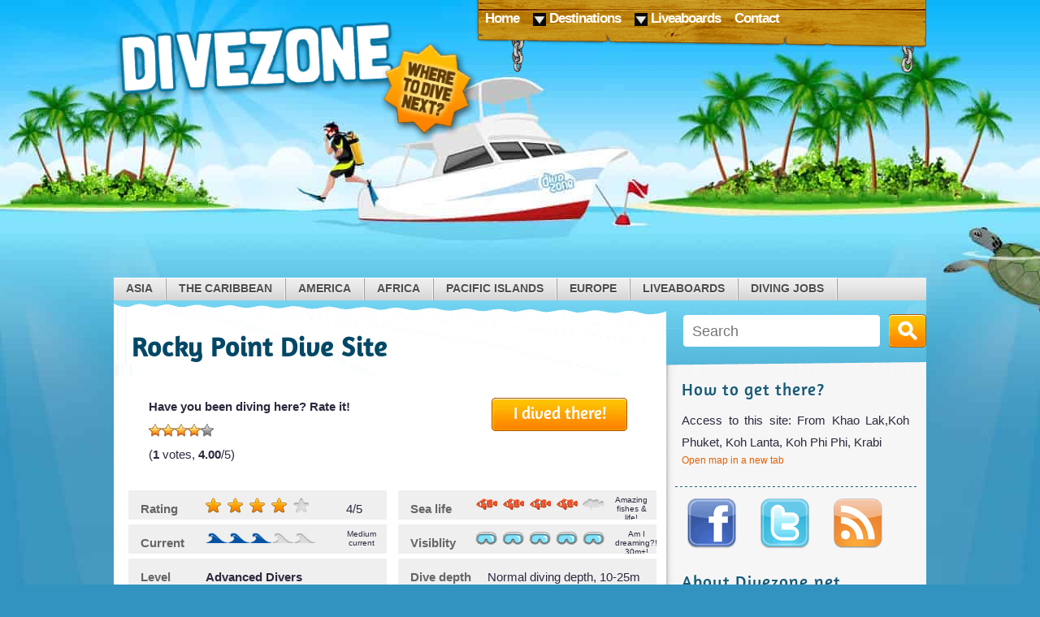

--- FILE ---
content_type: text/html; charset=UTF-8
request_url: https://divezone.net/divesite/rocky-point
body_size: 28915
content:
<!DOCTYPE html>
<html xmlns="http://www.w3.org/1999/xhtml"> 
<head> 

<link rel="profile" href="http://gmpg.org/xfn/11" />
<link rel="stylesheet" type="text/css" media="all" href="/wp-content/themes/divezone/style.css" />
<link rel="pingback" href="https://divezone.net/xmlrpc.php" />
<title>Rocky Point Dive Site &#8211; Map &amp; Review of Rocky Point in Similan Islands, Thailand
</title>
	
<meta http-equiv="Content-Type" content="text/html; charset=utf-8" />
<meta name="viewport" content="width=device-width, initial-scale=1.0">
<!--[if lt IE 8]>
	<link rel="stylesheet" type="text/css" href="ie.css" media="screen"/>
<![endif]-->
<script type="text/javascript" src="https://divezone.net/wp-content/themes/divezone/js/jquery.js"></script>
<script type="text/javascript" src="https://divezone.net/wp-content/themes/divezone/js/common.js"></script>
<script type="text/javascript" src="/wp-content/themes/divezone/js/jquery-ui.js" ></script>
<meta name='robots' content='index, follow, max-image-preview:large, max-snippet:-1, max-video-preview:-1' />
	<style>img:is([sizes="auto" i], [sizes^="auto," i]) { contain-intrinsic-size: 3000px 1500px }</style>
	<link rel="alternate" hreflang="en-us" href="https://divezone.net/divesite/rocky-point" />
<link rel="alternate" hreflang="fr-fr" href="https://blogplongee.fr/site-plongee/rocky-point" />
<link rel="alternate" hreflang="x-default" href="https://divezone.net/divesite/rocky-point" />

	<!-- This site is optimized with the Yoast SEO plugin v25.7 - https://yoast.com/wordpress/plugins/seo/ -->
	<meta name="description" content="Rocky Point dive site is located on the south East of the Similan Island number 1. The site features several submerged rocks surrounded by sandy areas&#8230;" />
	<link rel="canonical" href="https://divezone.net/divesite/rocky-point" />
	<meta name="twitter:label1" content="Est. reading time" />
	<meta name="twitter:data1" content="1 minute" />
	<script type="application/ld+json" class="yoast-schema-graph">{"@context":"https://schema.org","@graph":[{"@type":"WebPage","@id":"https://divezone.net/divesite/rocky-point","url":"https://divezone.net/divesite/rocky-point","name":"Rocky Point Dive Site - Map & Review of Rocky Point in Similan Islands, [dz_location_parent_name]","isPartOf":{"@id":"https://divezone.net/#website"},"datePublished":"2012-05-03T11:23:39+00:00","dateModified":"2012-09-01T02:08:19+00:00","description":"Rocky Point dive site is located on the south East of the Similan Island number 1. The site features several submerged rocks surrounded by sandy areas&#8230;","breadcrumb":{"@id":"https://divezone.net/divesite/rocky-point#breadcrumb"},"inLanguage":"en-US","potentialAction":[{"@type":"ReadAction","target":["https://divezone.net/divesite/rocky-point"]}]},{"@type":"BreadcrumbList","@id":"https://divezone.net/divesite/rocky-point#breadcrumb","itemListElement":[{"@type":"ListItem","position":1,"name":"Home","item":"https://divezone.net/"},{"@type":"ListItem","position":2,"name":"Spot Plongée","item":"https://blogplongee.fr/site-plongee"},{"@type":"ListItem","position":3,"name":"Rocky Point"}]},{"@type":"WebSite","@id":"https://divezone.net/#website","url":"https://divezone.net/","name":"Divezone","description":"","potentialAction":[{"@type":"SearchAction","target":{"@type":"EntryPoint","urlTemplate":"https://divezone.net/?s={search_term_string}"},"query-input":{"@type":"PropertyValueSpecification","valueRequired":true,"valueName":"search_term_string"}}],"inLanguage":"en-US"}]}</script>
	<!-- / Yoast SEO plugin. -->


<link rel="alternate" type="application/rss+xml" title="Divezone &raquo; Feed" href="https://divezone.net/feed" />
<link rel="alternate" type="application/rss+xml" title="Divezone &raquo; Comments Feed" href="https://divezone.net/comments/feed" />
<link rel="alternate" type="application/rss+xml" title="Divezone &raquo; Rocky Point Comments Feed" href="https://divezone.net/divesite/rocky-point/feed" />
<script type="text/javascript">
/* <![CDATA[ */
window._wpemojiSettings = {"baseUrl":"https:\/\/s.w.org\/images\/core\/emoji\/16.0.1\/72x72\/","ext":".png","svgUrl":"https:\/\/s.w.org\/images\/core\/emoji\/16.0.1\/svg\/","svgExt":".svg","source":{"concatemoji":"https:\/\/divezone.net\/wp-includes\/js\/wp-emoji-release.min.js?ver=6.8.2"}};
/*! This file is auto-generated */
!function(s,n){var o,i,e;function c(e){try{var t={supportTests:e,timestamp:(new Date).valueOf()};sessionStorage.setItem(o,JSON.stringify(t))}catch(e){}}function p(e,t,n){e.clearRect(0,0,e.canvas.width,e.canvas.height),e.fillText(t,0,0);var t=new Uint32Array(e.getImageData(0,0,e.canvas.width,e.canvas.height).data),a=(e.clearRect(0,0,e.canvas.width,e.canvas.height),e.fillText(n,0,0),new Uint32Array(e.getImageData(0,0,e.canvas.width,e.canvas.height).data));return t.every(function(e,t){return e===a[t]})}function u(e,t){e.clearRect(0,0,e.canvas.width,e.canvas.height),e.fillText(t,0,0);for(var n=e.getImageData(16,16,1,1),a=0;a<n.data.length;a++)if(0!==n.data[a])return!1;return!0}function f(e,t,n,a){switch(t){case"flag":return n(e,"\ud83c\udff3\ufe0f\u200d\u26a7\ufe0f","\ud83c\udff3\ufe0f\u200b\u26a7\ufe0f")?!1:!n(e,"\ud83c\udde8\ud83c\uddf6","\ud83c\udde8\u200b\ud83c\uddf6")&&!n(e,"\ud83c\udff4\udb40\udc67\udb40\udc62\udb40\udc65\udb40\udc6e\udb40\udc67\udb40\udc7f","\ud83c\udff4\u200b\udb40\udc67\u200b\udb40\udc62\u200b\udb40\udc65\u200b\udb40\udc6e\u200b\udb40\udc67\u200b\udb40\udc7f");case"emoji":return!a(e,"\ud83e\udedf")}return!1}function g(e,t,n,a){var r="undefined"!=typeof WorkerGlobalScope&&self instanceof WorkerGlobalScope?new OffscreenCanvas(300,150):s.createElement("canvas"),o=r.getContext("2d",{willReadFrequently:!0}),i=(o.textBaseline="top",o.font="600 32px Arial",{});return e.forEach(function(e){i[e]=t(o,e,n,a)}),i}function t(e){var t=s.createElement("script");t.src=e,t.defer=!0,s.head.appendChild(t)}"undefined"!=typeof Promise&&(o="wpEmojiSettingsSupports",i=["flag","emoji"],n.supports={everything:!0,everythingExceptFlag:!0},e=new Promise(function(e){s.addEventListener("DOMContentLoaded",e,{once:!0})}),new Promise(function(t){var n=function(){try{var e=JSON.parse(sessionStorage.getItem(o));if("object"==typeof e&&"number"==typeof e.timestamp&&(new Date).valueOf()<e.timestamp+604800&&"object"==typeof e.supportTests)return e.supportTests}catch(e){}return null}();if(!n){if("undefined"!=typeof Worker&&"undefined"!=typeof OffscreenCanvas&&"undefined"!=typeof URL&&URL.createObjectURL&&"undefined"!=typeof Blob)try{var e="postMessage("+g.toString()+"("+[JSON.stringify(i),f.toString(),p.toString(),u.toString()].join(",")+"));",a=new Blob([e],{type:"text/javascript"}),r=new Worker(URL.createObjectURL(a),{name:"wpTestEmojiSupports"});return void(r.onmessage=function(e){c(n=e.data),r.terminate(),t(n)})}catch(e){}c(n=g(i,f,p,u))}t(n)}).then(function(e){for(var t in e)n.supports[t]=e[t],n.supports.everything=n.supports.everything&&n.supports[t],"flag"!==t&&(n.supports.everythingExceptFlag=n.supports.everythingExceptFlag&&n.supports[t]);n.supports.everythingExceptFlag=n.supports.everythingExceptFlag&&!n.supports.flag,n.DOMReady=!1,n.readyCallback=function(){n.DOMReady=!0}}).then(function(){return e}).then(function(){var e;n.supports.everything||(n.readyCallback(),(e=n.source||{}).concatemoji?t(e.concatemoji):e.wpemoji&&e.twemoji&&(t(e.twemoji),t(e.wpemoji)))}))}((window,document),window._wpemojiSettings);
/* ]]> */
</script>
<style id='wp-emoji-styles-inline-css' type='text/css'>

	img.wp-smiley, img.emoji {
		display: inline !important;
		border: none !important;
		box-shadow: none !important;
		height: 1em !important;
		width: 1em !important;
		margin: 0 0.07em !important;
		vertical-align: -0.1em !important;
		background: none !important;
		padding: 0 !important;
	}
</style>
<link rel='stylesheet' id='wp-block-library-css' href='https://divezone.net/wp-includes/css/dist/block-library/style.min.css?ver=6.8.2' type='text/css' media='all' />
<style id='wp-block-library-theme-inline-css' type='text/css'>
.wp-block-audio :where(figcaption){color:#555;font-size:13px;text-align:center}.is-dark-theme .wp-block-audio :where(figcaption){color:#ffffffa6}.wp-block-audio{margin:0 0 1em}.wp-block-code{border:1px solid #ccc;border-radius:4px;font-family:Menlo,Consolas,monaco,monospace;padding:.8em 1em}.wp-block-embed :where(figcaption){color:#555;font-size:13px;text-align:center}.is-dark-theme .wp-block-embed :where(figcaption){color:#ffffffa6}.wp-block-embed{margin:0 0 1em}.blocks-gallery-caption{color:#555;font-size:13px;text-align:center}.is-dark-theme .blocks-gallery-caption{color:#ffffffa6}:root :where(.wp-block-image figcaption){color:#555;font-size:13px;text-align:center}.is-dark-theme :root :where(.wp-block-image figcaption){color:#ffffffa6}.wp-block-image{margin:0 0 1em}.wp-block-pullquote{border-bottom:4px solid;border-top:4px solid;color:currentColor;margin-bottom:1.75em}.wp-block-pullquote cite,.wp-block-pullquote footer,.wp-block-pullquote__citation{color:currentColor;font-size:.8125em;font-style:normal;text-transform:uppercase}.wp-block-quote{border-left:.25em solid;margin:0 0 1.75em;padding-left:1em}.wp-block-quote cite,.wp-block-quote footer{color:currentColor;font-size:.8125em;font-style:normal;position:relative}.wp-block-quote:where(.has-text-align-right){border-left:none;border-right:.25em solid;padding-left:0;padding-right:1em}.wp-block-quote:where(.has-text-align-center){border:none;padding-left:0}.wp-block-quote.is-large,.wp-block-quote.is-style-large,.wp-block-quote:where(.is-style-plain){border:none}.wp-block-search .wp-block-search__label{font-weight:700}.wp-block-search__button{border:1px solid #ccc;padding:.375em .625em}:where(.wp-block-group.has-background){padding:1.25em 2.375em}.wp-block-separator.has-css-opacity{opacity:.4}.wp-block-separator{border:none;border-bottom:2px solid;margin-left:auto;margin-right:auto}.wp-block-separator.has-alpha-channel-opacity{opacity:1}.wp-block-separator:not(.is-style-wide):not(.is-style-dots){width:100px}.wp-block-separator.has-background:not(.is-style-dots){border-bottom:none;height:1px}.wp-block-separator.has-background:not(.is-style-wide):not(.is-style-dots){height:2px}.wp-block-table{margin:0 0 1em}.wp-block-table td,.wp-block-table th{word-break:normal}.wp-block-table :where(figcaption){color:#555;font-size:13px;text-align:center}.is-dark-theme .wp-block-table :where(figcaption){color:#ffffffa6}.wp-block-video :where(figcaption){color:#555;font-size:13px;text-align:center}.is-dark-theme .wp-block-video :where(figcaption){color:#ffffffa6}.wp-block-video{margin:0 0 1em}:root :where(.wp-block-template-part.has-background){margin-bottom:0;margin-top:0;padding:1.25em 2.375em}
</style>
<style id='classic-theme-styles-inline-css' type='text/css'>
/*! This file is auto-generated */
.wp-block-button__link{color:#fff;background-color:#32373c;border-radius:9999px;box-shadow:none;text-decoration:none;padding:calc(.667em + 2px) calc(1.333em + 2px);font-size:1.125em}.wp-block-file__button{background:#32373c;color:#fff;text-decoration:none}
</style>
<link rel='stylesheet' id='mediaelement-css' href='https://divezone.net/wp-includes/js/mediaelement/mediaelementplayer-legacy.min.css?ver=4.2.17' type='text/css' media='all' />
<link rel='stylesheet' id='wp-mediaelement-css' href='https://divezone.net/wp-includes/js/mediaelement/wp-mediaelement.min.css?ver=6.8.2' type='text/css' media='all' />
<link rel='stylesheet' id='view_editor_gutenberg_frontend_assets-css' href='https://divezone.net/wp-content/plugins/wp-views/public/css/views-frontend.css?ver=3.6.20' type='text/css' media='all' />
<style id='view_editor_gutenberg_frontend_assets-inline-css' type='text/css'>
.wpv-sort-list-dropdown.wpv-sort-list-dropdown-style-default > span.wpv-sort-list,.wpv-sort-list-dropdown.wpv-sort-list-dropdown-style-default .wpv-sort-list-item {border-color: #cdcdcd;}.wpv-sort-list-dropdown.wpv-sort-list-dropdown-style-default .wpv-sort-list-item a {color: #444;background-color: #fff;}.wpv-sort-list-dropdown.wpv-sort-list-dropdown-style-default a:hover,.wpv-sort-list-dropdown.wpv-sort-list-dropdown-style-default a:focus {color: #000;background-color: #eee;}.wpv-sort-list-dropdown.wpv-sort-list-dropdown-style-default .wpv-sort-list-item.wpv-sort-list-current a {color: #000;background-color: #eee;}
.wpv-sort-list-dropdown.wpv-sort-list-dropdown-style-default > span.wpv-sort-list,.wpv-sort-list-dropdown.wpv-sort-list-dropdown-style-default .wpv-sort-list-item {border-color: #cdcdcd;}.wpv-sort-list-dropdown.wpv-sort-list-dropdown-style-default .wpv-sort-list-item a {color: #444;background-color: #fff;}.wpv-sort-list-dropdown.wpv-sort-list-dropdown-style-default a:hover,.wpv-sort-list-dropdown.wpv-sort-list-dropdown-style-default a:focus {color: #000;background-color: #eee;}.wpv-sort-list-dropdown.wpv-sort-list-dropdown-style-default .wpv-sort-list-item.wpv-sort-list-current a {color: #000;background-color: #eee;}.wpv-sort-list-dropdown.wpv-sort-list-dropdown-style-grey > span.wpv-sort-list,.wpv-sort-list-dropdown.wpv-sort-list-dropdown-style-grey .wpv-sort-list-item {border-color: #cdcdcd;}.wpv-sort-list-dropdown.wpv-sort-list-dropdown-style-grey .wpv-sort-list-item a {color: #444;background-color: #eeeeee;}.wpv-sort-list-dropdown.wpv-sort-list-dropdown-style-grey a:hover,.wpv-sort-list-dropdown.wpv-sort-list-dropdown-style-grey a:focus {color: #000;background-color: #e5e5e5;}.wpv-sort-list-dropdown.wpv-sort-list-dropdown-style-grey .wpv-sort-list-item.wpv-sort-list-current a {color: #000;background-color: #e5e5e5;}
.wpv-sort-list-dropdown.wpv-sort-list-dropdown-style-default > span.wpv-sort-list,.wpv-sort-list-dropdown.wpv-sort-list-dropdown-style-default .wpv-sort-list-item {border-color: #cdcdcd;}.wpv-sort-list-dropdown.wpv-sort-list-dropdown-style-default .wpv-sort-list-item a {color: #444;background-color: #fff;}.wpv-sort-list-dropdown.wpv-sort-list-dropdown-style-default a:hover,.wpv-sort-list-dropdown.wpv-sort-list-dropdown-style-default a:focus {color: #000;background-color: #eee;}.wpv-sort-list-dropdown.wpv-sort-list-dropdown-style-default .wpv-sort-list-item.wpv-sort-list-current a {color: #000;background-color: #eee;}.wpv-sort-list-dropdown.wpv-sort-list-dropdown-style-grey > span.wpv-sort-list,.wpv-sort-list-dropdown.wpv-sort-list-dropdown-style-grey .wpv-sort-list-item {border-color: #cdcdcd;}.wpv-sort-list-dropdown.wpv-sort-list-dropdown-style-grey .wpv-sort-list-item a {color: #444;background-color: #eeeeee;}.wpv-sort-list-dropdown.wpv-sort-list-dropdown-style-grey a:hover,.wpv-sort-list-dropdown.wpv-sort-list-dropdown-style-grey a:focus {color: #000;background-color: #e5e5e5;}.wpv-sort-list-dropdown.wpv-sort-list-dropdown-style-grey .wpv-sort-list-item.wpv-sort-list-current a {color: #000;background-color: #e5e5e5;}.wpv-sort-list-dropdown.wpv-sort-list-dropdown-style-blue > span.wpv-sort-list,.wpv-sort-list-dropdown.wpv-sort-list-dropdown-style-blue .wpv-sort-list-item {border-color: #0099cc;}.wpv-sort-list-dropdown.wpv-sort-list-dropdown-style-blue .wpv-sort-list-item a {color: #444;background-color: #cbddeb;}.wpv-sort-list-dropdown.wpv-sort-list-dropdown-style-blue a:hover,.wpv-sort-list-dropdown.wpv-sort-list-dropdown-style-blue a:focus {color: #000;background-color: #95bedd;}.wpv-sort-list-dropdown.wpv-sort-list-dropdown-style-blue .wpv-sort-list-item.wpv-sort-list-current a {color: #000;background-color: #95bedd;}
</style>
<style id='global-styles-inline-css' type='text/css'>
:root{--wp--preset--aspect-ratio--square: 1;--wp--preset--aspect-ratio--4-3: 4/3;--wp--preset--aspect-ratio--3-4: 3/4;--wp--preset--aspect-ratio--3-2: 3/2;--wp--preset--aspect-ratio--2-3: 2/3;--wp--preset--aspect-ratio--16-9: 16/9;--wp--preset--aspect-ratio--9-16: 9/16;--wp--preset--color--black: #000;--wp--preset--color--cyan-bluish-gray: #abb8c3;--wp--preset--color--white: #fff;--wp--preset--color--pale-pink: #f78da7;--wp--preset--color--vivid-red: #cf2e2e;--wp--preset--color--luminous-vivid-orange: #ff6900;--wp--preset--color--luminous-vivid-amber: #fcb900;--wp--preset--color--light-green-cyan: #7bdcb5;--wp--preset--color--vivid-green-cyan: #00d084;--wp--preset--color--pale-cyan-blue: #8ed1fc;--wp--preset--color--vivid-cyan-blue: #0693e3;--wp--preset--color--vivid-purple: #9b51e0;--wp--preset--color--blue: #1982d1;--wp--preset--color--dark-gray: #373737;--wp--preset--color--medium-gray: #666;--wp--preset--color--light-gray: #e2e2e2;--wp--preset--gradient--vivid-cyan-blue-to-vivid-purple: linear-gradient(135deg,rgba(6,147,227,1) 0%,rgb(155,81,224) 100%);--wp--preset--gradient--light-green-cyan-to-vivid-green-cyan: linear-gradient(135deg,rgb(122,220,180) 0%,rgb(0,208,130) 100%);--wp--preset--gradient--luminous-vivid-amber-to-luminous-vivid-orange: linear-gradient(135deg,rgba(252,185,0,1) 0%,rgba(255,105,0,1) 100%);--wp--preset--gradient--luminous-vivid-orange-to-vivid-red: linear-gradient(135deg,rgba(255,105,0,1) 0%,rgb(207,46,46) 100%);--wp--preset--gradient--very-light-gray-to-cyan-bluish-gray: linear-gradient(135deg,rgb(238,238,238) 0%,rgb(169,184,195) 100%);--wp--preset--gradient--cool-to-warm-spectrum: linear-gradient(135deg,rgb(74,234,220) 0%,rgb(151,120,209) 20%,rgb(207,42,186) 40%,rgb(238,44,130) 60%,rgb(251,105,98) 80%,rgb(254,248,76) 100%);--wp--preset--gradient--blush-light-purple: linear-gradient(135deg,rgb(255,206,236) 0%,rgb(152,150,240) 100%);--wp--preset--gradient--blush-bordeaux: linear-gradient(135deg,rgb(254,205,165) 0%,rgb(254,45,45) 50%,rgb(107,0,62) 100%);--wp--preset--gradient--luminous-dusk: linear-gradient(135deg,rgb(255,203,112) 0%,rgb(199,81,192) 50%,rgb(65,88,208) 100%);--wp--preset--gradient--pale-ocean: linear-gradient(135deg,rgb(255,245,203) 0%,rgb(182,227,212) 50%,rgb(51,167,181) 100%);--wp--preset--gradient--electric-grass: linear-gradient(135deg,rgb(202,248,128) 0%,rgb(113,206,126) 100%);--wp--preset--gradient--midnight: linear-gradient(135deg,rgb(2,3,129) 0%,rgb(40,116,252) 100%);--wp--preset--font-size--small: 13px;--wp--preset--font-size--medium: 20px;--wp--preset--font-size--large: 36px;--wp--preset--font-size--x-large: 42px;--wp--preset--spacing--20: 0.44rem;--wp--preset--spacing--30: 0.67rem;--wp--preset--spacing--40: 1rem;--wp--preset--spacing--50: 1.5rem;--wp--preset--spacing--60: 2.25rem;--wp--preset--spacing--70: 3.38rem;--wp--preset--spacing--80: 5.06rem;--wp--preset--shadow--natural: 6px 6px 9px rgba(0, 0, 0, 0.2);--wp--preset--shadow--deep: 12px 12px 50px rgba(0, 0, 0, 0.4);--wp--preset--shadow--sharp: 6px 6px 0px rgba(0, 0, 0, 0.2);--wp--preset--shadow--outlined: 6px 6px 0px -3px rgba(255, 255, 255, 1), 6px 6px rgba(0, 0, 0, 1);--wp--preset--shadow--crisp: 6px 6px 0px rgba(0, 0, 0, 1);}:where(.is-layout-flex){gap: 0.5em;}:where(.is-layout-grid){gap: 0.5em;}body .is-layout-flex{display: flex;}.is-layout-flex{flex-wrap: wrap;align-items: center;}.is-layout-flex > :is(*, div){margin: 0;}body .is-layout-grid{display: grid;}.is-layout-grid > :is(*, div){margin: 0;}:where(.wp-block-columns.is-layout-flex){gap: 2em;}:where(.wp-block-columns.is-layout-grid){gap: 2em;}:where(.wp-block-post-template.is-layout-flex){gap: 1.25em;}:where(.wp-block-post-template.is-layout-grid){gap: 1.25em;}.has-black-color{color: var(--wp--preset--color--black) !important;}.has-cyan-bluish-gray-color{color: var(--wp--preset--color--cyan-bluish-gray) !important;}.has-white-color{color: var(--wp--preset--color--white) !important;}.has-pale-pink-color{color: var(--wp--preset--color--pale-pink) !important;}.has-vivid-red-color{color: var(--wp--preset--color--vivid-red) !important;}.has-luminous-vivid-orange-color{color: var(--wp--preset--color--luminous-vivid-orange) !important;}.has-luminous-vivid-amber-color{color: var(--wp--preset--color--luminous-vivid-amber) !important;}.has-light-green-cyan-color{color: var(--wp--preset--color--light-green-cyan) !important;}.has-vivid-green-cyan-color{color: var(--wp--preset--color--vivid-green-cyan) !important;}.has-pale-cyan-blue-color{color: var(--wp--preset--color--pale-cyan-blue) !important;}.has-vivid-cyan-blue-color{color: var(--wp--preset--color--vivid-cyan-blue) !important;}.has-vivid-purple-color{color: var(--wp--preset--color--vivid-purple) !important;}.has-black-background-color{background-color: var(--wp--preset--color--black) !important;}.has-cyan-bluish-gray-background-color{background-color: var(--wp--preset--color--cyan-bluish-gray) !important;}.has-white-background-color{background-color: var(--wp--preset--color--white) !important;}.has-pale-pink-background-color{background-color: var(--wp--preset--color--pale-pink) !important;}.has-vivid-red-background-color{background-color: var(--wp--preset--color--vivid-red) !important;}.has-luminous-vivid-orange-background-color{background-color: var(--wp--preset--color--luminous-vivid-orange) !important;}.has-luminous-vivid-amber-background-color{background-color: var(--wp--preset--color--luminous-vivid-amber) !important;}.has-light-green-cyan-background-color{background-color: var(--wp--preset--color--light-green-cyan) !important;}.has-vivid-green-cyan-background-color{background-color: var(--wp--preset--color--vivid-green-cyan) !important;}.has-pale-cyan-blue-background-color{background-color: var(--wp--preset--color--pale-cyan-blue) !important;}.has-vivid-cyan-blue-background-color{background-color: var(--wp--preset--color--vivid-cyan-blue) !important;}.has-vivid-purple-background-color{background-color: var(--wp--preset--color--vivid-purple) !important;}.has-black-border-color{border-color: var(--wp--preset--color--black) !important;}.has-cyan-bluish-gray-border-color{border-color: var(--wp--preset--color--cyan-bluish-gray) !important;}.has-white-border-color{border-color: var(--wp--preset--color--white) !important;}.has-pale-pink-border-color{border-color: var(--wp--preset--color--pale-pink) !important;}.has-vivid-red-border-color{border-color: var(--wp--preset--color--vivid-red) !important;}.has-luminous-vivid-orange-border-color{border-color: var(--wp--preset--color--luminous-vivid-orange) !important;}.has-luminous-vivid-amber-border-color{border-color: var(--wp--preset--color--luminous-vivid-amber) !important;}.has-light-green-cyan-border-color{border-color: var(--wp--preset--color--light-green-cyan) !important;}.has-vivid-green-cyan-border-color{border-color: var(--wp--preset--color--vivid-green-cyan) !important;}.has-pale-cyan-blue-border-color{border-color: var(--wp--preset--color--pale-cyan-blue) !important;}.has-vivid-cyan-blue-border-color{border-color: var(--wp--preset--color--vivid-cyan-blue) !important;}.has-vivid-purple-border-color{border-color: var(--wp--preset--color--vivid-purple) !important;}.has-vivid-cyan-blue-to-vivid-purple-gradient-background{background: var(--wp--preset--gradient--vivid-cyan-blue-to-vivid-purple) !important;}.has-light-green-cyan-to-vivid-green-cyan-gradient-background{background: var(--wp--preset--gradient--light-green-cyan-to-vivid-green-cyan) !important;}.has-luminous-vivid-amber-to-luminous-vivid-orange-gradient-background{background: var(--wp--preset--gradient--luminous-vivid-amber-to-luminous-vivid-orange) !important;}.has-luminous-vivid-orange-to-vivid-red-gradient-background{background: var(--wp--preset--gradient--luminous-vivid-orange-to-vivid-red) !important;}.has-very-light-gray-to-cyan-bluish-gray-gradient-background{background: var(--wp--preset--gradient--very-light-gray-to-cyan-bluish-gray) !important;}.has-cool-to-warm-spectrum-gradient-background{background: var(--wp--preset--gradient--cool-to-warm-spectrum) !important;}.has-blush-light-purple-gradient-background{background: var(--wp--preset--gradient--blush-light-purple) !important;}.has-blush-bordeaux-gradient-background{background: var(--wp--preset--gradient--blush-bordeaux) !important;}.has-luminous-dusk-gradient-background{background: var(--wp--preset--gradient--luminous-dusk) !important;}.has-pale-ocean-gradient-background{background: var(--wp--preset--gradient--pale-ocean) !important;}.has-electric-grass-gradient-background{background: var(--wp--preset--gradient--electric-grass) !important;}.has-midnight-gradient-background{background: var(--wp--preset--gradient--midnight) !important;}.has-small-font-size{font-size: var(--wp--preset--font-size--small) !important;}.has-medium-font-size{font-size: var(--wp--preset--font-size--medium) !important;}.has-large-font-size{font-size: var(--wp--preset--font-size--large) !important;}.has-x-large-font-size{font-size: var(--wp--preset--font-size--x-large) !important;}
:where(.wp-block-post-template.is-layout-flex){gap: 1.25em;}:where(.wp-block-post-template.is-layout-grid){gap: 1.25em;}
:where(.wp-block-columns.is-layout-flex){gap: 2em;}:where(.wp-block-columns.is-layout-grid){gap: 2em;}
:root :where(.wp-block-pullquote){font-size: 1.5em;line-height: 1.6;}
</style>
<link rel='stylesheet' id='contact-form-7-css' href='https://divezone.net/wp-content/plugins/contact-form-7/includes/css/styles.css?ver=6.1.1' type='text/css' media='all' />
<link rel='stylesheet' id='dashicons-css' href='https://divezone.net/wp-includes/css/dashicons.min.css?ver=6.8.2' type='text/css' media='all' />
<link rel='stylesheet' id='rmp-menu-styles-css' href='https://divezone.net/wp-content/uploads/rmp-menu/css/rmp-menu.css?ver=04.48.19' type='text/css' media='all' />
<link rel='stylesheet' id='stcr-font-awesome-css' href='https://divezone.net/wp-content/plugins/subscribe-to-comments-reloaded/includes/css/font-awesome.min.css?ver=6.8.2' type='text/css' media='all' />
<link rel='stylesheet' id='stcr-style-css' href='https://divezone.net/wp-content/plugins/subscribe-to-comments-reloaded/includes/css/stcr-style.css?ver=6.8.2' type='text/css' media='all' />
<link rel='stylesheet' id='wp-postratings-css' href='https://divezone.net/wp-content/plugins/wp-postratings/css/postratings-css.css?ver=1.91.2' type='text/css' media='all' />
<link rel='stylesheet' id='twentyeleven-block-style-css' href='https://divezone.net/wp-content/themes/twentyeleven/blocks.css?ver=20181230' type='text/css' media='all' />
<link rel='stylesheet' id='wpjb-glyphs-css' href='https://divezone.net/wp-content/plugins/wpjobboard/public/css/wpjb-glyphs.css?ver=5.10.1' type='text/css' media='all' />
<link rel='stylesheet' id='wpjb-css-css' href='https://divezone.net/wp-content/plugins/wpjobboard/public/css/frontend.css?ver=5.10.1' type='text/css' media='all' />
<script type="text/javascript" src="https://divezone.net/wp-content/plugins/wp-views/vendor/toolset/common-es/public/toolset-common-es-frontend.js?ver=175000" id="toolset-common-es-frontend-js"></script>
<script type="text/javascript" src="https://divezone.net/wp-includes/js/jquery/jquery.min.js?ver=3.7.1" id="jquery-core-js"></script>
<script type="text/javascript" src="https://divezone.net/wp-includes/js/jquery/jquery-migrate.min.js?ver=3.4.1" id="jquery-migrate-js"></script>
<script type="text/javascript" src="https://divezone.net/wp-content/plugins/sitepress-multilingual-cms/templates/language-switchers/legacy-dropdown/script.min.js?ver=1" id="wpml-legacy-dropdown-0-js"></script>
<script type="text/javascript" id="wpjb-js-js-extra">
/* <![CDATA[ */
var WpjbData = {"no_jobs_found":"No job listings found","no_resumes_found":"No resumes found","load_x_more":"Load %d more","date_format":"Y\/m\/d","datepicker_date_format":"yy\/mm\/dd","max_date":"9999\/12\/31"};
/* ]]> */
</script>
<script type="text/javascript" src="https://divezone.net/wp-content/plugins/wpjobboard/public/js/frontend.js?ver=5.10.1" id="wpjb-js-js"></script>
<script type="text/javascript" id="wpml-xdomain-data-js-extra">
/* <![CDATA[ */
var wpml_xdomain_data = {"css_selector":"wpml-ls-item","ajax_url":"https:\/\/divezone.net\/wp-admin\/admin-ajax.php","current_lang":"en","_nonce":"6a0aeecb45"};
/* ]]> */
</script>
<script type="text/javascript" src="https://divezone.net/wp-content/plugins/sitepress-multilingual-cms/res/js/xdomain-data.js?ver=476000" id="wpml-xdomain-data-js" defer="defer" data-wp-strategy="defer"></script>
<link rel="https://api.w.org/" href="https://divezone.net/wp-json/" /><link rel="EditURI" type="application/rsd+xml" title="RSD" href="https://divezone.net/xmlrpc.php?rsd" />
<link rel='shortlink' href='https://divezone.net/?p=607' />
<link rel="alternate" title="oEmbed (JSON)" type="application/json+oembed" href="https://divezone.net/wp-json/oembed/1.0/embed?url=https%3A%2F%2Fdivezone.net%2Fdivesite%2Frocky-point" />
<link rel="alternate" title="oEmbed (XML)" type="text/xml+oembed" href="https://divezone.net/wp-json/oembed/1.0/embed?url=https%3A%2F%2Fdivezone.net%2Fdivesite%2Frocky-point&#038;format=xml" />
<meta name="generator" content="WPML ver:4.7.6 stt:1,4;" />
<script type="text/javascript">
	window._se_plugin_version = '8.1.9';
</script>
<style type="text/css" >.wpjb-fieldset-field_required { display: none !important; }</style> <script> window.addEventListener("load",function(){ var c={script:false,link:false}; function ls(s) { if(!['script','link'].includes(s)||c[s]){return;}c[s]=true; var d=document,f=d.getElementsByTagName(s)[0],j=d.createElement(s); if(s==='script'){j.async=true;j.src='/wp-content/plugins/wp-views/vendor/toolset/blocks/public/js/frontend.js?v=1.6.16';}else{ j.rel='stylesheet';j.href='/wp-content/plugins/wp-views/vendor/toolset/blocks/public/css/style.css?v=1.6.16';} f.parentNode.insertBefore(j, f); }; function ex(){ls('script');ls('link')} window.addEventListener("scroll", ex, {once: true}); if (('IntersectionObserver' in window) && ('IntersectionObserverEntry' in window) && ('intersectionRatio' in window.IntersectionObserverEntry.prototype)) { var i = 0, fb = document.querySelectorAll("[class^='tb-']"), o = new IntersectionObserver(es => { es.forEach(e => { o.unobserve(e.target); if (e.intersectionRatio > 0) { ex();o.disconnect();}else{ i++;if(fb.length>i){o.observe(fb[i])}} }) }); if (fb.length) { o.observe(fb[i]) } } }) </script>
	<noscript>
		<link rel="stylesheet" href="/wp-content/plugins/wp-views/vendor/toolset/blocks/public/css/style.css">
	</noscript><!-- begin Fast Secure reCAPTCHA - page header css -->
<style type="text/css">
div.fs-recaptcha-comments { display:block; clear:both; margin-bottom:1em; }
div.fs-recaptcha-bp-comments { display:block; clear:both; margin-bottom:1em; }
div.fs-recaptcha-login { display:block; clear:both; margin-bottom:1em; }
div.fs-recaptcha-side-login { display:block; clear:both; margin-bottom:1em; }
div.fs-recaptcha-registration { display:block; clear:both; margin-bottom:1em; }
div.fs-recaptcha-bp-registration { display:block; clear:both; margin-bottom:1em; }
div.fs-recaptcha-ms-registration { display:block; clear:both; margin-bottom:1em; }
div.fs-recaptcha-lostpassword { display:block; clear:both; margin-bottom:1em; }
div.fs-recaptcha-wc-checkout { display:block; clear:both; margin-bottom:1em; }
div.fs-recaptcha-jetpack { display:block; clear:both; margin-bottom:1em; }
.fs-recaptcha-jetpack p { color:#DC3232; }
</style>
<!-- end Fast Secure reCAPTCHA - page header css -->

    <script type="text/javascript">
        var _mtm = _mtm || [];
        _mtm.push({'mtm.startTime': (new Date().getTime()), 'event': 'mtmStart'});
        var d=document, g=d.createElement('script'), s=d.getElementsByTagName('script')[0];
        g.type='text/javascript'; g.async=true; g.defer=true; g.src='https://analytics.divezone.net/js/container_yViErZOA.js'; s.parentNode.insertBefore(g,s);
    </script>

</head>
<body class="wp-singular divesite-template-default single single-divesite postid-607 wp-embed-responsive wp-theme-twentyeleven wp-child-theme-divezone singular two-column right-sidebar views-template-viewdivesite">
			<button type="button"  aria-controls="rmp-container-42369" aria-label="Menu Trigger" id="rmp_menu_trigger-42369"  class="rmp_menu_trigger rmp-menu-trigger-boring">
								<span class="rmp-trigger-box">
									<span class="responsive-menu-pro-inner"></span>
								</span>
					</button>
						<div id="rmp-container-42369" class="rmp-container rmp-container rmp-slide-left">
							<div id="rmp-menu-title-42369" class="rmp-menu-title">
									<span class="rmp-menu-title-link">
										<span>Divezone.net</span>					</span>
							</div>
						<div id="rmp-menu-additional-content-42369" class="rmp-menu-additional-content">
					Choose your next Dive destination!				</div>
			<div id="rmp-menu-wrap-42369" class="rmp-menu-wrap"><ul id="rmp-menu-42369" class="rmp-menu" role="menubar" aria-label="Divezone Top Menu"><li id="rmp-menu-item-43223" class=" menu-item menu-item-type-custom menu-item-object-custom menu-item-has-children rmp-menu-item rmp-menu-item-has-children rmp-menu-top-level-item" role="none"><a  class="rmp-menu-item-link"  role="menuitem"  >Asia<div class="rmp-menu-subarrow">▼</div></a><ul aria-label="Asia"
            role="menu" data-depth="2"
            class="rmp-submenu rmp-submenu-depth-1"><li id="rmp-menu-item-3095" class=" menu-item menu-item-type-post_type menu-item-object-diving menu-item-has-children rmp-menu-item rmp-menu-item-has-children rmp-menu-sub-level-item" role="none"><a  href="https://divezone.net/diving/indonesia"  class="rmp-menu-item-link"  role="menuitem"  >Indonesia<div class="rmp-menu-subarrow">▼</div></a><ul aria-label="Indonesia"
            role="menu" data-depth="3"
            class="rmp-submenu rmp-submenu-depth-2"><li id="rmp-menu-item-3096" class=" menu-item menu-item-type-post_type menu-item-object-diving rmp-menu-item rmp-menu-sub-level-item" role="none"><a  href="https://divezone.net/diving/komodo-island"  class="rmp-menu-item-link"  role="menuitem"  >Komodo Islands</a></li><li id="rmp-menu-item-3098" class=" menu-item menu-item-type-post_type menu-item-object-diving rmp-menu-item rmp-menu-sub-level-item" role="none"><a  href="https://divezone.net/diving/raja-ampat"  class="rmp-menu-item-link"  role="menuitem"  >Raja Ampat</a></li><li id="rmp-menu-item-3930" class=" menu-item menu-item-type-post_type menu-item-object-page rmp-menu-item rmp-menu-sub-level-item" role="none"><a  href="https://divezone.net/raja-ampat-liveaboard"  class="rmp-menu-item-link"  role="menuitem"  >Raja Ampat Liveaboard</a></li><li id="rmp-menu-item-3092" class=" menu-item menu-item-type-post_type menu-item-object-diving rmp-menu-item rmp-menu-sub-level-item" role="none"><a  href="https://divezone.net/diving/bali"  class="rmp-menu-item-link"  role="menuitem"  >Bali</a></li><li id="rmp-menu-item-3093" class=" menu-item menu-item-type-post_type menu-item-object-diving rmp-menu-item rmp-menu-sub-level-item" role="none"><a  href="https://divezone.net/diving/bunaken-manado"  class="rmp-menu-item-link"  role="menuitem"  >Bunaken, Manado</a></li><li id="rmp-menu-item-3094" class=" menu-item menu-item-type-post_type menu-item-object-diving rmp-menu-item rmp-menu-sub-level-item" role="none"><a  href="https://divezone.net/diving/gili-islands-lombok"  class="rmp-menu-item-link"  role="menuitem"  >Gili Islands, Lombok</a></li><li id="rmp-menu-item-3097" class=" menu-item menu-item-type-post_type menu-item-object-diving rmp-menu-item rmp-menu-sub-level-item" role="none"><a  href="https://divezone.net/diving/lembeh-strait"  class="rmp-menu-item-link"  role="menuitem"  >Lembeh Strait</a></li><li id="rmp-menu-item-3099" class=" menu-item menu-item-type-post_type menu-item-object-diving rmp-menu-item rmp-menu-sub-level-item" role="none"><a  href="https://divezone.net/diving/wakatobi"  class="rmp-menu-item-link"  role="menuitem"  >Wakatobi</a></li><li id="rmp-menu-item-30783" class=" menu-item menu-item-type-custom menu-item-object-custom rmp-menu-item rmp-menu-sub-level-item" role="none"><a  href="https://divezone.net/diving/papua-new-guinea#dive"  class="rmp-menu-item-link"  role="menuitem"  >Papua New Guinea</a></li><li id="rmp-menu-item-33334" class=" menu-item menu-item-type-post_type menu-item-object-page rmp-menu-item rmp-menu-sub-level-item" role="none"><a  href="https://divezone.net/best-diving-centers-in-jakarta"  class="rmp-menu-item-link"  role="menuitem"  >Best Diving Centers in Jakarta</a></li></ul></li><li id="rmp-menu-item-2637" class=" menu-item menu-item-type-post_type menu-item-object-diving menu-item-has-children rmp-menu-item rmp-menu-item-has-children rmp-menu-sub-level-item" role="none"><a  href="https://divezone.net/diving/malaysia"  class="rmp-menu-item-link"  role="menuitem"  >Malaysia<div class="rmp-menu-subarrow">▼</div></a><ul aria-label="Malaysia"
            role="menu" data-depth="3"
            class="rmp-submenu rmp-submenu-depth-2"><li id="rmp-menu-item-2686" class=" menu-item menu-item-type-post_type menu-item-object-diving rmp-menu-item rmp-menu-sub-level-item" role="none"><a  href="https://divezone.net/diving/kapalai-sabah"  class="rmp-menu-item-link"  role="menuitem"  >Kapalai, Sabah</a></li><li id="rmp-menu-item-2692" class=" menu-item menu-item-type-post_type menu-item-object-diving rmp-menu-item rmp-menu-sub-level-item" role="none"><a  href="https://divezone.net/diving/langkawi-island"  class="rmp-menu-item-link"  role="menuitem"  >Langkawi Island</a></li><li id="rmp-menu-item-2693" class=" menu-item menu-item-type-post_type menu-item-object-diving rmp-menu-item rmp-menu-sub-level-item" role="none"><a  href="https://divezone.net/diving/lankayan"  class="rmp-menu-item-link"  role="menuitem"  >Lankayan</a></li><li id="rmp-menu-item-2694" class=" menu-item menu-item-type-post_type menu-item-object-diving rmp-menu-item rmp-menu-sub-level-item" role="none"><a  href="https://divezone.net/diving/layang-layang"  class="rmp-menu-item-link"  role="menuitem"  >Layang Layang</a></li><li id="rmp-menu-item-2696" class=" menu-item menu-item-type-post_type menu-item-object-diving rmp-menu-item rmp-menu-sub-level-item" role="none"><a  href="https://divezone.net/diving/mabul-island"  class="rmp-menu-item-link"  role="menuitem"  >Mabul Island</a></li><li id="rmp-menu-item-2701" class=" menu-item menu-item-type-post_type menu-item-object-diving rmp-menu-item rmp-menu-sub-level-item" role="none"><a  href="https://divezone.net/diving/mataking-island"  class="rmp-menu-item-link"  role="menuitem"  >Mataking Island</a></li><li id="rmp-menu-item-2709" class=" menu-item menu-item-type-post_type menu-item-object-diving rmp-menu-item rmp-menu-sub-level-item" role="none"><a  href="https://divezone.net/diving/perenthians-islands"  class="rmp-menu-item-link"  role="menuitem"  >Perhentian Islands</a></li><li id="rmp-menu-item-2723" class=" menu-item menu-item-type-post_type menu-item-object-diving rmp-menu-item rmp-menu-sub-level-item" role="none"><a  href="https://divezone.net/diving/tioman-island"  class="rmp-menu-item-link"  role="menuitem"  >Tioman island</a></li><li id="rmp-menu-item-2719" class=" menu-item menu-item-type-post_type menu-item-object-diving rmp-menu-item rmp-menu-sub-level-item" role="none"><a  href="https://divezone.net/diving/sipadan"  class="rmp-menu-item-link"  role="menuitem"  >Sipadan</a></li><li id="rmp-menu-item-33720" class=" menu-item menu-item-type-post_type menu-item-object-page rmp-menu-item rmp-menu-sub-level-item" role="none"><a  href="https://divezone.net/best-diving-centers-in-singapore"  class="rmp-menu-item-link"  role="menuitem"  >Best Diving Centers in Singapore</a></li></ul></li><li id="rmp-menu-item-2644" class=" menu-item menu-item-type-post_type menu-item-object-diving menu-item-has-children rmp-menu-item rmp-menu-item-has-children rmp-menu-sub-level-item" role="none"><a  href="https://divezone.net/diving/thailand"  class="rmp-menu-item-link"  role="menuitem"  >Thailand<div class="rmp-menu-subarrow">▼</div></a><ul aria-label="Thailand"
            role="menu" data-depth="3"
            class="rmp-submenu rmp-submenu-depth-2"><li id="rmp-menu-item-2688" class=" menu-item menu-item-type-post_type menu-item-object-diving rmp-menu-item rmp-menu-sub-level-item" role="none"><a  href="https://divezone.net/diving/koh-lanta"  class="rmp-menu-item-link"  role="menuitem"  >Koh Lanta</a></li><li id="rmp-menu-item-2689" class=" menu-item menu-item-type-post_type menu-item-object-diving rmp-menu-item rmp-menu-sub-level-item" role="none"><a  href="https://divezone.net/diving/koh-phi-phi"  class="rmp-menu-item-link"  role="menuitem"  >Koh Phi Phi</a></li><li id="rmp-menu-item-2687" class=" menu-item menu-item-type-post_type menu-item-object-diving rmp-menu-item rmp-menu-sub-level-item" role="none"><a  href="https://divezone.net/diving/khao-lak"  class="rmp-menu-item-link"  role="menuitem"  >Khao Lak</a></li><li id="rmp-menu-item-2690" class=" menu-item menu-item-type-post_type menu-item-object-diving rmp-menu-item rmp-menu-sub-level-item" role="none"><a  href="https://divezone.net/diving/koh-tao"  class="rmp-menu-item-link"  role="menuitem"  >Koh Tao</a></li><li id="rmp-menu-item-2711" class=" menu-item menu-item-type-post_type menu-item-object-diving rmp-menu-item rmp-menu-sub-level-item" role="none"><a  href="https://divezone.net/diving/phuket"  class="rmp-menu-item-link"  role="menuitem"  >Phuket</a></li><li id="rmp-menu-item-2718" class=" menu-item menu-item-type-post_type menu-item-object-diving rmp-menu-item rmp-menu-sub-level-item" role="none"><a  href="https://divezone.net/diving/similan-islands"  class="rmp-menu-item-link"  role="menuitem"  >Similan Islands</a></li><li id="rmp-menu-item-6885" class=" menu-item menu-item-type-post_type menu-item-object-page rmp-menu-item rmp-menu-sub-level-item" role="none"><a  href="https://divezone.net/best-similan-islands-liveaboard-reviews-2013"  class="rmp-menu-item-link"  role="menuitem"  >Similan Islands Liveaboard Reviews</a></li><li id="rmp-menu-item-2721" class=" menu-item menu-item-type-post_type menu-item-object-diving rmp-menu-item rmp-menu-sub-level-item" role="none"><a  href="https://divezone.net/diving/surin-islands"  class="rmp-menu-item-link"  role="menuitem"  >Surin Islands</a></li></ul></li><li id="rmp-menu-item-2642" class=" menu-item menu-item-type-post_type menu-item-object-diving menu-item-has-children rmp-menu-item rmp-menu-item-has-children rmp-menu-sub-level-item" role="none"><a  href="https://divezone.net/diving/philippines"  class="rmp-menu-item-link"  role="menuitem"  >Philippines<div class="rmp-menu-subarrow">▼</div></a><ul aria-label="Philippines"
            role="menu" data-depth="3"
            class="rmp-submenu rmp-submenu-depth-2"><li id="rmp-menu-item-2666" class=" menu-item menu-item-type-post_type menu-item-object-diving rmp-menu-item rmp-menu-sub-level-item" role="none"><a  href="https://divezone.net/diving/anilao-batangas"  class="rmp-menu-item-link"  role="menuitem"  >Anilao, Batangas</a></li><li id="rmp-menu-item-2670" class=" menu-item menu-item-type-post_type menu-item-object-diving rmp-menu-item rmp-menu-sub-level-item" role="none"><a  href="https://divezone.net/diving/bohol-island"  class="rmp-menu-item-link"  role="menuitem"  >Bohol Island</a></li><li id="rmp-menu-item-2671" class=" menu-item menu-item-type-post_type menu-item-object-diving rmp-menu-item rmp-menu-sub-level-item" role="none"><a  href="https://divezone.net/diving/boracay-island"  class="rmp-menu-item-link"  role="menuitem"  >Boracay Island</a></li><li id="rmp-menu-item-2676" class=" menu-item menu-item-type-post_type menu-item-object-diving rmp-menu-item rmp-menu-sub-level-item" role="none"><a  href="https://divezone.net/diving/coron-palawan"  class="rmp-menu-item-link"  role="menuitem"  >Coron, Palawan</a></li><li id="rmp-menu-item-2678" class=" menu-item menu-item-type-post_type menu-item-object-diving rmp-menu-item rmp-menu-sub-level-item" role="none"><a  href="https://divezone.net/diving/donsol"  class="rmp-menu-item-link"  role="menuitem"  >Donsol</a></li><li id="rmp-menu-item-2697" class=" menu-item menu-item-type-post_type menu-item-object-diving rmp-menu-item rmp-menu-sub-level-item" role="none"><a  href="https://divezone.net/diving/malapascua-island"  class="rmp-menu-item-link"  role="menuitem"  >Malapascua Island</a></li><li id="rmp-menu-item-2714" class=" menu-item menu-item-type-post_type menu-item-object-diving rmp-menu-item rmp-menu-sub-level-item" role="none"><a  href="https://divezone.net/diving/puerto-galera"  class="rmp-menu-item-link"  role="menuitem"  >Puerto Galera</a></li><li id="rmp-menu-item-2720" class=" menu-item menu-item-type-post_type menu-item-object-diving rmp-menu-item rmp-menu-sub-level-item" role="none"><a  href="https://divezone.net/diving/subic-bay"  class="rmp-menu-item-link"  role="menuitem"  >Subic Bay</a></li></ul></li><li id="rmp-menu-item-2641" class=" menu-item menu-item-type-post_type menu-item-object-diving menu-item-has-children rmp-menu-item rmp-menu-item-has-children rmp-menu-sub-level-item" role="none"><a  href="https://divezone.net/diving/maldives"  class="rmp-menu-item-link"  role="menuitem"  >Maldives<div class="rmp-menu-subarrow">▼</div></a><ul aria-label="Maldives"
            role="menu" data-depth="3"
            class="rmp-submenu rmp-submenu-depth-2"><li id="rmp-menu-item-4010" class=" menu-item menu-item-type-custom menu-item-object-custom rmp-menu-item rmp-menu-sub-level-item" role="none"><a  href="http://divezone.net/maldives-liveaboard"  class="rmp-menu-item-link"  role="menuitem"  >Maldives Liveaboard</a></li><li id="rmp-menu-item-30692" class=" menu-item menu-item-type-custom menu-item-object-custom rmp-menu-item rmp-menu-sub-level-item" role="none"><a  href="https://divezone.net/diving/india"  class="rmp-menu-item-link"  role="menuitem"  >India</a></li><li id="rmp-menu-item-33034" class=" menu-item menu-item-type-custom menu-item-object-custom rmp-menu-item rmp-menu-sub-level-item" role="none"><a  href="https://divezone.net/diving/madagascar"  class="rmp-menu-item-link"  role="menuitem"  >Madagascar</a></li><li id="rmp-menu-item-33421" class=" menu-item menu-item-type-custom menu-item-object-custom rmp-menu-item rmp-menu-sub-level-item" role="none"><a  href="https://divezone.net/diving/mauritius"  class="rmp-menu-item-link"  role="menuitem"  >Mauritius</a></li></ul></li><li id="rmp-menu-item-32504" class=" menu-item menu-item-type-custom menu-item-object-custom rmp-menu-item rmp-menu-sub-level-item" role="none"><a  href="https://divezone.net/diving/south-korea"  class="rmp-menu-item-link"  role="menuitem"  >South Korea</a></li><li id="rmp-menu-item-32817" class=" menu-item menu-item-type-custom menu-item-object-custom rmp-menu-item rmp-menu-sub-level-item" role="none"><a  href="https://divezone.net/diving/japan"  class="rmp-menu-item-link"  role="menuitem"  >Japan</a></li></ul></li><li id="rmp-menu-item-27182" class=" menu-item menu-item-type-post_type menu-item-object-diving menu-item-has-children rmp-menu-item rmp-menu-item-has-children rmp-menu-top-level-item" role="none"><a  href="https://divezone.net/diving/the-caribbean"  class="rmp-menu-item-link"  role="menuitem"  >The Caribbean<div class="rmp-menu-subarrow">▼</div></a><ul aria-label="The Caribbean"
            role="menu" data-depth="2"
            class="rmp-submenu rmp-submenu-depth-1"><li id="rmp-menu-item-25805" class=" menu-item menu-item-type-post_type menu-item-object-diving rmp-menu-item rmp-menu-sub-level-item" role="none"><a  href="https://divezone.net/diving/bahamas"  class="rmp-menu-item-link"  role="menuitem"  >Bahamas</a></li><li id="rmp-menu-item-35540" class=" menu-item menu-item-type-custom menu-item-object-custom rmp-menu-item rmp-menu-sub-level-item" role="none"><a  href="https://divezone.net/diving/aruba"  class="rmp-menu-item-link"  role="menuitem"  >Aruba</a></li><li id="rmp-menu-item-28132" class=" menu-item menu-item-type-post_type menu-item-object-diving rmp-menu-item rmp-menu-sub-level-item" role="none"><a  href="https://divezone.net/diving/bonaire"  class="rmp-menu-item-link"  role="menuitem"  >Bonaire</a></li><li id="rmp-menu-item-28347" class=" menu-item menu-item-type-post_type menu-item-object-diving rmp-menu-item rmp-menu-sub-level-item" role="none"><a  href="https://divezone.net/diving/cayman-islands"  class="rmp-menu-item-link"  role="menuitem"  >Cayman Islands</a></li><li id="rmp-menu-item-29125" class=" menu-item menu-item-type-custom menu-item-object-custom rmp-menu-item rmp-menu-sub-level-item" role="none"><a  href="https://divezone.net/diving/cuba"  class="rmp-menu-item-link"  role="menuitem"  >Cuba</a></li><li id="rmp-menu-item-35549" class=" menu-item menu-item-type-custom menu-item-object-custom rmp-menu-item rmp-menu-sub-level-item" role="none"><a  href="https://divezone.net/diving/jamaica"  class="rmp-menu-item-link"  role="menuitem"  >Jamaica</a></li><li id="rmp-menu-item-28366" class=" menu-item menu-item-type-post_type menu-item-object-diving rmp-menu-item rmp-menu-sub-level-item" role="none"><a  href="https://divezone.net/diving/us-virgin-islands"  class="rmp-menu-item-link"  role="menuitem"  >U.S. Virgin Islands</a></li><li id="rmp-menu-item-27902" class=" menu-item menu-item-type-post_type menu-item-object-diving rmp-menu-item rmp-menu-sub-level-item" role="none"><a  href="https://divezone.net/diving/st-kitts-and-nevis"  class="rmp-menu-item-link"  role="menuitem"  >St. Kitts and Nevis</a></li><li id="rmp-menu-item-27075" class=" menu-item menu-item-type-post_type menu-item-object-diving rmp-menu-item rmp-menu-sub-level-item" role="none"><a  href="https://divezone.net/diving/turks-caicos"  class="rmp-menu-item-link"  role="menuitem"  >Turks &amp; Caicos</a></li><li id="rmp-menu-item-27049" class=" menu-item menu-item-type-post_type menu-item-object-diving rmp-menu-item rmp-menu-sub-level-item" role="none"><a  href="https://divezone.net/diving/saint-martin"  class="rmp-menu-item-link"  role="menuitem"  >Saint Martin</a></li><li id="rmp-menu-item-26579" class=" menu-item menu-item-type-post_type menu-item-object-diving rmp-menu-item rmp-menu-sub-level-item" role="none"><a  href="https://divezone.net/diving/dominican-republic"  class="rmp-menu-item-link"  role="menuitem"  >Dominican Republic</a></li><li id="rmp-menu-item-27183" class=" menu-item menu-item-type-post_type menu-item-object-diving rmp-menu-item rmp-menu-sub-level-item" role="none"><a  href="https://divezone.net/diving/saba"  class="rmp-menu-item-link"  role="menuitem"  >Saba</a></li></ul></li><li id="rmp-menu-item-43226" class=" menu-item menu-item-type-custom menu-item-object-custom menu-item-has-children rmp-menu-item rmp-menu-item-has-children rmp-menu-top-level-item" role="none"><a  class="rmp-menu-item-link"  role="menuitem"  >America<div class="rmp-menu-subarrow">▼</div></a><ul aria-label="America"
            role="menu" data-depth="2"
            class="rmp-submenu rmp-submenu-depth-1"><li id="rmp-menu-item-26576" class=" menu-item menu-item-type-post_type menu-item-object-diving menu-item-has-children rmp-menu-item rmp-menu-item-has-children rmp-menu-sub-level-item" role="none"><a  href="https://divezone.net/diving/costa-rica"  class="rmp-menu-item-link"  role="menuitem"  >Costa Rica<div class="rmp-menu-subarrow">▼</div></a><ul aria-label="Costa Rica"
            role="menu" data-depth="3"
            class="rmp-submenu rmp-submenu-depth-2"><li id="rmp-menu-item-14000" class=" menu-item menu-item-type-post_type menu-item-object-diving rmp-menu-item rmp-menu-sub-level-item" role="none"><a  href="https://divezone.net/diving/cocos-island-costa-rica"  class="rmp-menu-item-link"  role="menuitem"  >Cocos Island Costa Rica</a></li></ul></li><li id="rmp-menu-item-32204" class=" menu-item menu-item-type-custom menu-item-object-custom rmp-menu-item rmp-menu-sub-level-item" role="none"><a  href="https://divezone.net/diving/panama"  class="rmp-menu-item-link"  role="menuitem"  >Panama</a></li><li id="rmp-menu-item-28437" class=" menu-item menu-item-type-post_type menu-item-object-diving rmp-menu-item rmp-menu-sub-level-item" role="none"><a  href="https://divezone.net/diving/bay-islands-honduras"  class="rmp-menu-item-link"  role="menuitem"  >Bay Islands Honduras</a></li><li id="rmp-menu-item-19174" class=" menu-item menu-item-type-post_type menu-item-object-diving rmp-menu-item rmp-menu-sub-level-item" role="none"><a  href="https://divezone.net/diving/belize"  class="rmp-menu-item-link"  role="menuitem"  >Belize</a></li><li id="rmp-menu-item-35536" class=" menu-item menu-item-type-custom menu-item-object-custom rmp-menu-item rmp-menu-sub-level-item" role="none"><a  href="https://divezone.net/diving/british-columbia"  class="rmp-menu-item-link"  role="menuitem"  >British-Columbia</a></li><li id="rmp-menu-item-35525" class=" menu-item menu-item-type-custom menu-item-object-custom rmp-menu-item rmp-menu-sub-level-item" role="none"><a  href="https://divezone.net/diving/eastern-canada"  class="rmp-menu-item-link"  role="menuitem"  >Eastern Canada</a></li><li id="rmp-menu-item-35516" class=" menu-item menu-item-type-custom menu-item-object-custom rmp-menu-item rmp-menu-sub-level-item" role="none"><a  href="https://divezone.net/diving/united-states-west-coast"  class="rmp-menu-item-link"  role="menuitem"  >West Coast USA</a></li><li id="rmp-menu-item-28200" class=" menu-item menu-item-type-post_type menu-item-object-diving rmp-menu-item rmp-menu-sub-level-item" role="none"><a  href="https://divezone.net/diving/florida"  class="rmp-menu-item-link"  role="menuitem"  >Florida</a></li><li id="rmp-menu-item-28762" class=" menu-item menu-item-type-post_type menu-item-object-diving rmp-menu-item rmp-menu-sub-level-item" role="none"><a  href="https://divezone.net/diving/hawaii"  class="rmp-menu-item-link"  role="menuitem"  >Hawaii</a></li><li id="rmp-menu-item-28969" class=" menu-item menu-item-type-post_type menu-item-object-diving menu-item-has-children rmp-menu-item rmp-menu-item-has-children rmp-menu-sub-level-item" role="none"><a  href="https://divezone.net/diving/mexico"  class="rmp-menu-item-link"  role="menuitem"  >Mexico<div class="rmp-menu-subarrow">▼</div></a><ul aria-label="Mexico"
            role="menu" data-depth="3"
            class="rmp-submenu rmp-submenu-depth-2"><li id="rmp-menu-item-28968" class=" menu-item menu-item-type-post_type menu-item-object-diving rmp-menu-item rmp-menu-sub-level-item" role="none"><a  href="https://divezone.net/diving/yucatan-mexico"  class="rmp-menu-item-link"  role="menuitem"  >Yucatán, Mexico</a></li><li id="rmp-menu-item-28970" class=" menu-item menu-item-type-post_type menu-item-object-diving rmp-menu-item rmp-menu-sub-level-item" role="none"><a  href="https://divezone.net/diving/baja-california-mexico"  class="rmp-menu-item-link"  role="menuitem"  >Baja California, Mexico</a></li></ul></li></ul></li><li id="rmp-menu-item-43224" class=" menu-item menu-item-type-custom menu-item-object-custom menu-item-has-children rmp-menu-item rmp-menu-item-has-children rmp-menu-top-level-item" role="none"><a  class="rmp-menu-item-link"  role="menuitem"  >Africa<div class="rmp-menu-subarrow">▼</div></a><ul aria-label="Africa"
            role="menu" data-depth="2"
            class="rmp-submenu rmp-submenu-depth-1"><li id="rmp-menu-item-2643" class=" menu-item menu-item-type-post_type menu-item-object-diving menu-item-has-children rmp-menu-item rmp-menu-item-has-children rmp-menu-sub-level-item" role="none"><a  href="https://divezone.net/diving/red-sea"  class="rmp-menu-item-link"  role="menuitem"  >Red Sea<div class="rmp-menu-subarrow">▼</div></a><ul aria-label="Red Sea"
            role="menu" data-depth="3"
            class="rmp-submenu rmp-submenu-depth-2"><li id="rmp-menu-item-6887" class=" menu-item menu-item-type-post_type menu-item-object-page rmp-menu-item rmp-menu-sub-level-item" role="none"><a  href="https://divezone.net/liveaboard-diving-in-the-red-sea"  class="rmp-menu-item-link"  role="menuitem"  >Red Sea Liveaboard Reviews</a></li><li id="rmp-menu-item-2667" class=" menu-item menu-item-type-post_type menu-item-object-diving rmp-menu-item rmp-menu-sub-level-item" role="none"><a  href="https://divezone.net/diving/aqaba"  class="rmp-menu-item-link"  role="menuitem"  >Aqaba</a></li><li id="rmp-menu-item-2677" class=" menu-item menu-item-type-post_type menu-item-object-diving rmp-menu-item rmp-menu-sub-level-item" role="none"><a  href="https://divezone.net/diving/dahab"  class="rmp-menu-item-link"  role="menuitem"  >Dahab</a></li><li id="rmp-menu-item-2679" class=" menu-item menu-item-type-post_type menu-item-object-diving rmp-menu-item rmp-menu-sub-level-item" role="none"><a  href="https://divezone.net/diving/eilat"  class="rmp-menu-item-link"  role="menuitem"  >Eilat</a></li><li id="rmp-menu-item-2682" class=" menu-item menu-item-type-post_type menu-item-object-diving rmp-menu-item rmp-menu-sub-level-item" role="none"><a  href="https://divezone.net/diving/hamata"  class="rmp-menu-item-link"  role="menuitem"  >Hamata</a></li><li id="rmp-menu-item-2683" class=" menu-item menu-item-type-post_type menu-item-object-diving rmp-menu-item rmp-menu-sub-level-item" role="none"><a  href="https://divezone.net/diving/hurghada"  class="rmp-menu-item-link"  role="menuitem"  >Hurghada</a></li><li id="rmp-menu-item-2700" class=" menu-item menu-item-type-post_type menu-item-object-diving rmp-menu-item rmp-menu-sub-level-item" role="none"><a  href="https://divezone.net/diving/marsa-alam"  class="rmp-menu-item-link"  role="menuitem"  >Marsa Alam</a></li><li id="rmp-menu-item-2706" class=" menu-item menu-item-type-post_type menu-item-object-diving rmp-menu-item rmp-menu-sub-level-item" role="none"><a  href="https://divezone.net/diving/nuweiba"  class="rmp-menu-item-link"  role="menuitem"  >Nuweiba</a></li><li id="rmp-menu-item-2717" class=" menu-item menu-item-type-post_type menu-item-object-diving rmp-menu-item rmp-menu-sub-level-item" role="none"><a  href="https://divezone.net/diving/sharm-el-sheikh"  class="rmp-menu-item-link"  role="menuitem"  >Sharm El Sheikh</a></li></ul></li><li id="rmp-menu-item-33074" class=" menu-item menu-item-type-custom menu-item-object-custom rmp-menu-item rmp-menu-sub-level-item" role="none"><a  href="https://divezone.net/diving/south-africa"  class="rmp-menu-item-link"  role="menuitem"  >South Africa</a></li><li id="rmp-menu-item-28967" class=" menu-item menu-item-type-post_type menu-item-object-diving rmp-menu-item rmp-menu-sub-level-item" role="none"><a  href="https://divezone.net/diving/djibouti"  class="rmp-menu-item-link"  role="menuitem"  >Djibouti</a></li><li id="rmp-menu-item-33077" class=" menu-item menu-item-type-custom menu-item-object-custom rmp-menu-item rmp-menu-sub-level-item" role="none"><a  href="https://divezone.net/diving/mozambique"  class="rmp-menu-item-link"  role="menuitem"  >Mozambique</a></li><li id="rmp-menu-item-33081" class=" menu-item menu-item-type-custom menu-item-object-custom rmp-menu-item rmp-menu-sub-level-item" role="none"><a  href="https://divezone.net/diving/tanzania"  class="rmp-menu-item-link"  role="menuitem"  >Tanzania</a></li><li id="rmp-menu-item-19173" class=" menu-item menu-item-type-post_type menu-item-object-diving rmp-menu-item rmp-menu-sub-level-item" role="none"><a  href="https://divezone.net/diving/seychelles"  class="rmp-menu-item-link"  role="menuitem"  >Seychelles</a></li></ul></li><li id="rmp-menu-item-43225" class=" menu-item menu-item-type-custom menu-item-object-custom menu-item-has-children rmp-menu-item rmp-menu-item-has-children rmp-menu-top-level-item" role="none"><a  class="rmp-menu-item-link"  role="menuitem"  >Pacific Islands<div class="rmp-menu-subarrow">▼</div></a><ul aria-label="Pacific Islands"
            role="menu" data-depth="2"
            class="rmp-submenu rmp-submenu-depth-1"><li id="rmp-menu-item-11937" class=" menu-item menu-item-type-post_type menu-item-object-diving rmp-menu-item rmp-menu-sub-level-item" role="none"><a  href="https://divezone.net/diving/galapagos"  class="rmp-menu-item-link"  role="menuitem"  >Galapagos</a></li><li id="rmp-menu-item-2638" class=" menu-item menu-item-type-post_type menu-item-object-diving menu-item-has-children rmp-menu-item rmp-menu-item-has-children rmp-menu-sub-level-item" role="none"><a  href="https://divezone.net/diving/australia"  class="rmp-menu-item-link"  role="menuitem"  >Australia<div class="rmp-menu-subarrow">▼</div></a><ul aria-label="Australia"
            role="menu" data-depth="3"
            class="rmp-submenu rmp-submenu-depth-2"><li id="rmp-menu-item-2681" class=" menu-item menu-item-type-post_type menu-item-object-diving rmp-menu-item rmp-menu-sub-level-item" role="none"><a  href="https://divezone.net/diving/great-barrier-reef"  class="rmp-menu-item-link"  role="menuitem"  >Great Barrier Reef</a></li><li id="rmp-menu-item-6886" class=" menu-item menu-item-type-post_type menu-item-object-page rmp-menu-item rmp-menu-sub-level-item" role="none"><a  href="https://divezone.net/best-great-barrier-reef-australia-liveaboard-reviews-2013"  class="rmp-menu-item-link"  role="menuitem"  >Great Barrier Reef Liveaboard Reviews</a></li><li id="rmp-menu-item-2673" class=" menu-item menu-item-type-post_type menu-item-object-diving rmp-menu-item rmp-menu-sub-level-item" role="none"><a  href="https://divezone.net/diving/cairns"  class="rmp-menu-item-link"  role="menuitem"  >Cairns</a></li><li id="rmp-menu-item-2704" class=" menu-item menu-item-type-post_type menu-item-object-diving rmp-menu-item rmp-menu-sub-level-item" role="none"><a  href="https://divezone.net/diving/ningaloo-reef"  class="rmp-menu-item-link"  role="menuitem"  >Ningaloo Reef</a></li><li id="rmp-menu-item-2713" class=" menu-item menu-item-type-post_type menu-item-object-diving rmp-menu-item rmp-menu-sub-level-item" role="none"><a  href="https://divezone.net/diving/port-douglas"  class="rmp-menu-item-link"  role="menuitem"  >Port Douglas</a></li><li id="rmp-menu-item-2724" class=" menu-item menu-item-type-post_type menu-item-object-diving rmp-menu-item rmp-menu-sub-level-item" role="none"><a  href="https://divezone.net/diving/townsville"  class="rmp-menu-item-link"  role="menuitem"  >Townsville</a></li><li id="rmp-menu-item-2727" class=" menu-item menu-item-type-post_type menu-item-object-diving rmp-menu-item rmp-menu-sub-level-item" role="none"><a  href="https://divezone.net/diving/whitsunday-islands"  class="rmp-menu-item-link"  role="menuitem"  >Whitsunday Islands</a></li></ul></li><li id="rmp-menu-item-33412" class=" menu-item menu-item-type-custom menu-item-object-custom rmp-menu-item rmp-menu-sub-level-item" role="none"><a  href="https://divezone.net/diving/new-zealand"  class="rmp-menu-item-link"  role="menuitem"  >New-Zealand</a></li><li id="rmp-menu-item-31586" class=" menu-item menu-item-type-custom menu-item-object-custom rmp-menu-item rmp-menu-sub-level-item" role="none"><a  href="https://divezone.net/diving/solomon-islands"  class="rmp-menu-item-link"  role="menuitem"  >Solomon Islands</a></li><li id="rmp-menu-item-32197" class=" menu-item menu-item-type-custom menu-item-object-custom rmp-menu-item rmp-menu-sub-level-item" role="none"><a  href="https://divezone.net/diving/french-polynesia#dive"  class="rmp-menu-item-link"  role="menuitem"  >French Polynesia</a></li><li id="rmp-menu-item-21988" class=" menu-item menu-item-type-post_type menu-item-object-diving rmp-menu-item rmp-menu-sub-level-item" role="none"><a  href="https://divezone.net/diving/fiji"  class="rmp-menu-item-link"  role="menuitem"  >Fiji</a></li><li id="rmp-menu-item-30572" class=" menu-item menu-item-type-post_type menu-item-object-diving rmp-menu-item rmp-menu-sub-level-item" role="none"><a  href="https://divezone.net/diving/yap-and-chuuk"  class="rmp-menu-item-link"  role="menuitem"  >Yap &#038; Chuuk (Truk)</a></li><li id="rmp-menu-item-19172" class=" menu-item menu-item-type-post_type menu-item-object-diving rmp-menu-item rmp-menu-sub-level-item" role="none"><a  href="https://divezone.net/diving/palau"  class="rmp-menu-item-link"  role="menuitem"  >Palau</a></li></ul></li><li id="rmp-menu-item-34343" class=" menu-item menu-item-type-custom menu-item-object-custom menu-item-has-children rmp-menu-item rmp-menu-item-has-children rmp-menu-top-level-item" role="none"><a  href="https://divezone.net/diving/europe"  class="rmp-menu-item-link"  role="menuitem"  >Europe<div class="rmp-menu-subarrow">▼</div></a><ul aria-label="Europe"
            role="menu" data-depth="2"
            class="rmp-submenu rmp-submenu-depth-1"><li id="rmp-menu-item-35436" class=" menu-item menu-item-type-custom menu-item-object-custom rmp-menu-item rmp-menu-sub-level-item" role="none"><a  href="https://divezone.net/diving/croatia"  class="rmp-menu-item-link"  role="menuitem"  >Croatia</a></li><li id="rmp-menu-item-34310" class=" menu-item menu-item-type-custom menu-item-object-custom rmp-menu-item rmp-menu-sub-level-item" role="none"><a  href="https://divezone.net/diving/greece"  class="rmp-menu-item-link"  role="menuitem"  >Greece</a></li><li id="rmp-menu-item-30669" class=" menu-item menu-item-type-post_type menu-item-object-diving rmp-menu-item rmp-menu-sub-level-item" role="none"><a  href="https://divezone.net/diving/italy"  class="rmp-menu-item-link"  role="menuitem"  >Italy</a></li><li id="rmp-menu-item-34282" class=" menu-item menu-item-type-custom menu-item-object-custom rmp-menu-item rmp-menu-sub-level-item" role="none"><a  href="https://divezone.net/diving/malta"  class="rmp-menu-item-link"  role="menuitem"  >Malta</a></li><li id="rmp-menu-item-33729" class=" menu-item menu-item-type-custom menu-item-object-custom rmp-menu-item rmp-menu-sub-level-item" role="none"><a  href="https://divezone.net/diving/portugal"  class="rmp-menu-item-link"  role="menuitem"  >Portugal</a></li><li id="rmp-menu-item-33730" class=" menu-item menu-item-type-custom menu-item-object-custom rmp-menu-item rmp-menu-sub-level-item" role="none"><a  href="https://divezone.net/diving/spain"  class="rmp-menu-item-link"  role="menuitem"  >Spain</a></li><li id="rmp-menu-item-33462" class=" menu-item menu-item-type-custom menu-item-object-custom rmp-menu-item rmp-menu-sub-level-item" role="none"><a  href="https://divezone.net/diving/france"  class="rmp-menu-item-link"  role="menuitem"  >France</a></li><li id="rmp-menu-item-33456" class=" menu-item menu-item-type-custom menu-item-object-custom rmp-menu-item rmp-menu-sub-level-item" role="none"><a  href="https://divezone.net/diving/iceland"  class="rmp-menu-item-link"  role="menuitem"  >Iceland</a></li><li id="rmp-menu-item-34319" class=" menu-item menu-item-type-custom menu-item-object-custom rmp-menu-item rmp-menu-sub-level-item" role="none"><a  href="https://divezone.net/diving/ireland"  class="rmp-menu-item-link"  role="menuitem"  >Ireland</a></li><li id="rmp-menu-item-34352" class=" menu-item menu-item-type-custom menu-item-object-custom rmp-menu-item rmp-menu-sub-level-item" role="none"><a  href="https://divezone.net/diving/scotland"  class="rmp-menu-item-link"  role="menuitem"  >Scotland</a></li></ul></li><li id="rmp-menu-item-26602" class=" menu-item menu-item-type-post_type menu-item-object-page menu-item-has-children rmp-menu-item rmp-menu-item-has-children rmp-menu-top-level-item" role="none"><a  href="https://divezone.net/liveaboard-reviews"  class="rmp-menu-item-link"  role="menuitem"  >Liveaboards<div class="rmp-menu-subarrow">▼</div></a><ul aria-label="Liveaboards"
            role="menu" data-depth="2"
            class="rmp-submenu rmp-submenu-depth-1"><li id="rmp-menu-item-23734" class=" menu-item menu-item-type-post_type menu-item-object-page rmp-menu-item rmp-menu-sub-level-item" role="none"><a  href="https://divezone.net/liveaboard-special-offers-last-minute-deals"  class="rmp-menu-item-link"  role="menuitem"  >Liveaboard Deals</a></li><li id="rmp-menu-item-26603" class=" menu-item menu-item-type-custom menu-item-object-custom rmp-menu-item rmp-menu-sub-level-item" role="none"><a  href="http://divezone.net/liveaboard"  class="rmp-menu-item-link"  role="menuitem"  >All Liveaboards</a></li></ul></li><li id="rmp-menu-item-3240" class=" menu-item menu-item-type-post_type menu-item-object-page rmp-menu-item rmp-menu-top-level-item" role="none"><a  href="https://divezone.net/jobs"  class="rmp-menu-item-link"  role="menuitem"  >Diving Jobs</a></li></ul></div>			<div id="rmp-search-box-42369" class="rmp-search-box">
					<form action="https://divezone.net/" class="rmp-search-form" role="search">
						<input type="search" name="s" title="Search" placeholder="Search" class="rmp-search-box">
					</form>
				</div>
						</div>
			
<div id="wrapper">
	<div class="w1">
		<div id="header">
			<a title='Where to dive next?' href='/best-dive-sites'><div id='logoclick'></div></a>
			<strong class="logo"><a href="/">Divezone: Where to dive next?</a></strong>
        <div class="menu-dz-menu-marron-en-haut-container"><ul id="nav" class="menu"><li id="menu-item-397" class="menu-item menu-item-type-post_type menu-item-object-page menu-item-home menu-item-397"><a href="https://divezone.net/"><span>Home</span></a></li>
<li id="menu-item-5662" class="menu-item menu-item-type-custom menu-item-object-custom menu-item-has-children parent menu-item-5662"><a><span><img src="/wp-content/themes/images/down.png" style="vertical-align: middle;"> Destinations</span></a>
<div class="drop"><div class="holder"><div class="container"><div class="column column0"><ul>	<li id="menu-item-1671" class="menu-item menu-item-type-post_type menu-item-object-diving menu-item-1671"><a href="https://divezone.net/diving/maldives"><span>&rsaquo; Maldives</span></a></li>
	<li id="menu-item-1709" class="menu-item menu-item-type-post_type menu-item-object-diving menu-item-1709"><a href="https://divezone.net/diving/indonesia"><span>&rsaquo; Indonesia</span></a></li>
	<li id="menu-item-1675" class="menu-item menu-item-type-post_type menu-item-object-diving menu-item-1675"><a href="https://divezone.net/diving/thailand"><span>&rsaquo; Thailand</span></a></li>
	<li id="menu-item-1670" class="menu-item menu-item-type-post_type menu-item-object-diving menu-item-1670"><a href="https://divezone.net/diving/malaysia"><span>&rsaquo; Malaysia</span></a></li>
	<li id="menu-item-1672" class="menu-item menu-item-type-post_type menu-item-object-diving menu-item-1672"><a href="https://divezone.net/diving/philippines"><span>&rsaquo; Philippines</span></a></li>
	<li id="menu-item-1707" class="menu-item menu-item-type-post_type menu-item-object-diving menu-item-1707"><a href="https://divezone.net/diving/australia"><span>&rsaquo; Australia</span></a></li>
	<li id="menu-item-1706" class="menu-item menu-item-type-post_type menu-item-object-diving menu-item-1706"><a href="https://divezone.net/diving/red-sea"><span>&rsaquo; Red Sea</span></a></li>
	<li id="menu-item-9432" class="menu-item menu-item-type-custom menu-item-object-custom menu-item-9432"><a href="http://divezone.net/liveaboard"><span>&rsaquo; Liveaboards</span></a></li>
	<li id="menu-item-23733" class="menu-item menu-item-type-post_type menu-item-object-page menu-item-23733"><a href="https://divezone.net/liveaboard-special-offers-last-minute-deals"><span>&rsaquo; Liveaboard Special Offers</span></a></li>
</ul></div></div></div></div></li>
<li id="menu-item-9433" class="menu-item menu-item-type-custom menu-item-object-custom menu-item-has-children parent menu-item-9433"><a href="http://divezone.net/liveaboard-reviews"><span><img src="/wp-content/themes/images/down.png" style="vertical-align: middle;"> Liveaboards</span></a>
<div class="drop"><div class="holder"><div class="container"><div class="column column0"><ul>	<li id="menu-item-9441" class="menu-item menu-item-type-post_type menu-item-object-page menu-item-9441"><a href="https://divezone.net/maldives-liveaboard"><span>&rsaquo; Maldives Liveaboard</span></a></li>
	<li id="menu-item-9442" class="menu-item menu-item-type-post_type menu-item-object-page menu-item-9442"><a href="https://divezone.net/raja-ampat-liveaboard"><span>&rsaquo; Raja Ampat</span></a></li>
	<li id="menu-item-9435" class="menu-item menu-item-type-post_type menu-item-object-page menu-item-9435"><a href="https://divezone.net/cocos-islands-liveaboard"><span>&rsaquo; Cocos Island</span></a></li>
	<li id="menu-item-9445" class="menu-item menu-item-type-post_type menu-item-object-page menu-item-9445"><a href="https://divezone.net/best-similan-islands-liveaboard-reviews-2013"><span>&rsaquo; Similan Islands</span></a></li>
	<li id="menu-item-9444" class="menu-item menu-item-type-post_type menu-item-object-page menu-item-9444"><a href="https://divezone.net/budget-komodo-liveaboard"><span>&rsaquo; Komodo Islands</span></a></li>
	<li id="menu-item-9446" class="menu-item menu-item-type-post_type menu-item-object-page menu-item-9446"><a href="https://divezone.net/best-great-barrier-reef-australia-liveaboard-reviews-2013"><span>&rsaquo; Great Barrier Reef</span></a></li>
	<li id="menu-item-9436" class="menu-item menu-item-type-post_type menu-item-object-page menu-item-9436"><a href="https://divezone.net/mexico-liveaboard-reviews-2013"><span>&rsaquo; Mexico</span></a></li>
	<li id="menu-item-9447" class="menu-item menu-item-type-post_type menu-item-object-page menu-item-9447"><a href="https://divezone.net/liveaboard-diving-in-the-red-sea"><span>&rsaquo; Red Sea, Egypt</span></a></li>
	<li id="menu-item-9437" class="menu-item menu-item-type-post_type menu-item-object-page menu-item-9437"><a href="https://divezone.net/burma-liveaboard-reviews-2013"><span>&rsaquo; Burma</span></a></li>
	<li id="menu-item-9451" class="menu-item menu-item-type-post_type menu-item-object-page menu-item-9451"><a href="https://divezone.net/palau-liveaboard-reviews"><span>&rsaquo; Palau, Micronesia</span></a></li>
	<li id="menu-item-9438" class="menu-item menu-item-type-post_type menu-item-object-page menu-item-9438"><a href="https://divezone.net/fiji-liveaboard-reviews"><span>&rsaquo; Fiji</span></a></li>
	<li id="menu-item-9439" class="menu-item menu-item-type-post_type menu-item-object-page menu-item-9439"><a href="https://divezone.net/belize-liveaboard-reviews-2013"><span>&rsaquo; Belize</span></a></li>
	<li id="menu-item-9565" class="menu-item menu-item-type-post_type menu-item-object-page menu-item-9565"><a href="https://divezone.net/best-cuba-liveaboard-reviews"><span>&rsaquo; Cuba</span></a></li>
	<li id="menu-item-26601" class="menu-item menu-item-type-custom menu-item-object-custom menu-item-26601"><a href="http://divezone.net/liveaboard"><span>&rsaquo; All Liveaboards</span></a></li>
</ul></div></div></div></div></li>
<li id="menu-item-43227" class="menu-item menu-item-type-custom menu-item-object-custom menu-item-43227"><a href="https://divezone.net/contact"><span>Contact</span></a></li>
</ul></div><div class="bg-nav"></div>
			<div class="chains"></div>
		</div>
		        <div id='submenu' class="nav nav-main"><a name='dive'></a>
        <div class="menu-sub-menu-destinations-dz-en-container"><ul id="menu-sub-menu-destinations-dz-en" class="menu fadeThis clear-block"><li id="menu-item-43223" class="menu-item menu-item-type-custom menu-item-object-custom menu-item-has-children menu-item-43223"><a>Asia<span class="p"></span></a>
<ul class="sub-menu">
	<li id="menu-item-3095" class="menu-item menu-item-type-post_type menu-item-object-diving menu-item-has-children menu-item-3095"><a href="https://divezone.net/diving/indonesia">Indonesia<span class="p"></span></a>
	<ul class="sub-menu">
		<li id="menu-item-3096" class="menu-item menu-item-type-post_type menu-item-object-diving menu-item-3096"><a href="https://divezone.net/diving/komodo-island">Komodo Islands<span class="p"></span></a></li>
		<li id="menu-item-3098" class="menu-item menu-item-type-post_type menu-item-object-diving menu-item-3098"><a href="https://divezone.net/diving/raja-ampat">Raja Ampat<span class="p"></span></a></li>
		<li id="menu-item-3930" class="menu-item menu-item-type-post_type menu-item-object-page menu-item-3930"><a href="https://divezone.net/raja-ampat-liveaboard">Raja Ampat Liveaboard<span class="p"></span></a></li>
		<li id="menu-item-3092" class="menu-item menu-item-type-post_type menu-item-object-diving menu-item-3092"><a href="https://divezone.net/diving/bali">Bali<span class="p"></span></a></li>
		<li id="menu-item-3093" class="menu-item menu-item-type-post_type menu-item-object-diving menu-item-3093"><a href="https://divezone.net/diving/bunaken-manado">Bunaken, Manado<span class="p"></span></a></li>
		<li id="menu-item-3094" class="menu-item menu-item-type-post_type menu-item-object-diving menu-item-3094"><a href="https://divezone.net/diving/gili-islands-lombok">Gili Islands, Lombok<span class="p"></span></a></li>
		<li id="menu-item-3097" class="menu-item menu-item-type-post_type menu-item-object-diving menu-item-3097"><a href="https://divezone.net/diving/lembeh-strait">Lembeh Strait<span class="p"></span></a></li>
		<li id="menu-item-3099" class="menu-item menu-item-type-post_type menu-item-object-diving menu-item-3099"><a href="https://divezone.net/diving/wakatobi">Wakatobi<span class="p"></span></a></li>
		<li id="menu-item-30783" class="menu-item menu-item-type-custom menu-item-object-custom menu-item-30783"><a href="https://divezone.net/diving/papua-new-guinea#dive">Papua New Guinea<span class="p"></span></a></li>
		<li id="menu-item-33334" class="menu-item menu-item-type-post_type menu-item-object-page menu-item-33334"><a href="https://divezone.net/best-diving-centers-in-jakarta">Best Diving Centers in Jakarta<span class="p"></span></a></li>
	</ul>
</li>
	<li id="menu-item-2637" class="menu-item menu-item-type-post_type menu-item-object-diving menu-item-has-children menu-item-2637"><a href="https://divezone.net/diving/malaysia">Malaysia<span class="p"></span></a>
	<ul class="sub-menu">
		<li id="menu-item-2686" class="menu-item menu-item-type-post_type menu-item-object-diving menu-item-2686"><a href="https://divezone.net/diving/kapalai-sabah">Kapalai, Sabah<span class="p"></span></a></li>
		<li id="menu-item-2692" class="menu-item menu-item-type-post_type menu-item-object-diving menu-item-2692"><a href="https://divezone.net/diving/langkawi-island">Langkawi Island<span class="p"></span></a></li>
		<li id="menu-item-2693" class="menu-item menu-item-type-post_type menu-item-object-diving menu-item-2693"><a href="https://divezone.net/diving/lankayan">Lankayan<span class="p"></span></a></li>
		<li id="menu-item-2694" class="menu-item menu-item-type-post_type menu-item-object-diving menu-item-2694"><a href="https://divezone.net/diving/layang-layang">Layang Layang<span class="p"></span></a></li>
		<li id="menu-item-2696" class="menu-item menu-item-type-post_type menu-item-object-diving menu-item-2696"><a href="https://divezone.net/diving/mabul-island">Mabul Island<span class="p"></span></a></li>
		<li id="menu-item-2701" class="menu-item menu-item-type-post_type menu-item-object-diving menu-item-2701"><a href="https://divezone.net/diving/mataking-island">Mataking Island<span class="p"></span></a></li>
		<li id="menu-item-2709" class="menu-item menu-item-type-post_type menu-item-object-diving menu-item-2709"><a href="https://divezone.net/diving/perenthians-islands">Perhentian Islands<span class="p"></span></a></li>
		<li id="menu-item-2723" class="menu-item menu-item-type-post_type menu-item-object-diving menu-item-2723"><a href="https://divezone.net/diving/tioman-island">Tioman island<span class="p"></span></a></li>
		<li id="menu-item-2719" class="menu-item menu-item-type-post_type menu-item-object-diving menu-item-2719"><a href="https://divezone.net/diving/sipadan">Sipadan<span class="p"></span></a></li>
		<li id="menu-item-33720" class="menu-item menu-item-type-post_type menu-item-object-page menu-item-33720"><a href="https://divezone.net/best-diving-centers-in-singapore">Best Diving Centers in Singapore<span class="p"></span></a></li>
	</ul>
</li>
	<li id="menu-item-2644" class="menu-item menu-item-type-post_type menu-item-object-diving menu-item-has-children menu-item-2644"><a href="https://divezone.net/diving/thailand">Thailand<span class="p"></span></a>
	<ul class="sub-menu">
		<li id="menu-item-2688" class="menu-item menu-item-type-post_type menu-item-object-diving menu-item-2688"><a href="https://divezone.net/diving/koh-lanta">Koh Lanta<span class="p"></span></a></li>
		<li id="menu-item-2689" class="menu-item menu-item-type-post_type menu-item-object-diving menu-item-2689"><a href="https://divezone.net/diving/koh-phi-phi">Koh Phi Phi<span class="p"></span></a></li>
		<li id="menu-item-2687" class="menu-item menu-item-type-post_type menu-item-object-diving menu-item-2687"><a href="https://divezone.net/diving/khao-lak">Khao Lak<span class="p"></span></a></li>
		<li id="menu-item-2690" class="menu-item menu-item-type-post_type menu-item-object-diving menu-item-2690"><a href="https://divezone.net/diving/koh-tao">Koh Tao<span class="p"></span></a></li>
		<li id="menu-item-2711" class="menu-item menu-item-type-post_type menu-item-object-diving menu-item-2711"><a href="https://divezone.net/diving/phuket">Phuket<span class="p"></span></a></li>
		<li id="menu-item-2718" class="menu-item menu-item-type-post_type menu-item-object-diving menu-item-2718"><a href="https://divezone.net/diving/similan-islands">Similan Islands<span class="p"></span></a></li>
		<li id="menu-item-6885" class="menu-item menu-item-type-post_type menu-item-object-page menu-item-6885"><a href="https://divezone.net/best-similan-islands-liveaboard-reviews-2013">Similan Islands Liveaboard Reviews<span class="p"></span></a></li>
		<li id="menu-item-2721" class="menu-item menu-item-type-post_type menu-item-object-diving menu-item-2721"><a href="https://divezone.net/diving/surin-islands">Surin Islands<span class="p"></span></a></li>
	</ul>
</li>
	<li id="menu-item-2642" class="menu-item menu-item-type-post_type menu-item-object-diving menu-item-has-children menu-item-2642"><a href="https://divezone.net/diving/philippines">Philippines<span class="p"></span></a>
	<ul class="sub-menu">
		<li id="menu-item-2666" class="menu-item menu-item-type-post_type menu-item-object-diving menu-item-2666"><a href="https://divezone.net/diving/anilao-batangas">Anilao, Batangas<span class="p"></span></a></li>
		<li id="menu-item-2670" class="menu-item menu-item-type-post_type menu-item-object-diving menu-item-2670"><a href="https://divezone.net/diving/bohol-island">Bohol Island<span class="p"></span></a></li>
		<li id="menu-item-2671" class="menu-item menu-item-type-post_type menu-item-object-diving menu-item-2671"><a href="https://divezone.net/diving/boracay-island">Boracay Island<span class="p"></span></a></li>
		<li id="menu-item-2676" class="menu-item menu-item-type-post_type menu-item-object-diving menu-item-2676"><a href="https://divezone.net/diving/coron-palawan">Coron, Palawan<span class="p"></span></a></li>
		<li id="menu-item-2678" class="menu-item menu-item-type-post_type menu-item-object-diving menu-item-2678"><a href="https://divezone.net/diving/donsol">Donsol<span class="p"></span></a></li>
		<li id="menu-item-2697" class="menu-item menu-item-type-post_type menu-item-object-diving menu-item-2697"><a href="https://divezone.net/diving/malapascua-island">Malapascua Island<span class="p"></span></a></li>
		<li id="menu-item-2714" class="menu-item menu-item-type-post_type menu-item-object-diving menu-item-2714"><a href="https://divezone.net/diving/puerto-galera">Puerto Galera<span class="p"></span></a></li>
		<li id="menu-item-2720" class="menu-item menu-item-type-post_type menu-item-object-diving menu-item-2720"><a href="https://divezone.net/diving/subic-bay">Subic Bay<span class="p"></span></a></li>
	</ul>
</li>
	<li id="menu-item-2641" class="menu-item menu-item-type-post_type menu-item-object-diving menu-item-has-children menu-item-2641"><a href="https://divezone.net/diving/maldives">Maldives<span class="p"></span></a>
	<ul class="sub-menu">
		<li id="menu-item-4010" class="menu-item menu-item-type-custom menu-item-object-custom menu-item-4010"><a href="http://divezone.net/maldives-liveaboard">Maldives Liveaboard<span class="p"></span></a></li>
		<li id="menu-item-30692" class="menu-item menu-item-type-custom menu-item-object-custom menu-item-30692"><a href="https://divezone.net/diving/india">India<span class="p"></span></a></li>
		<li id="menu-item-33034" class="menu-item menu-item-type-custom menu-item-object-custom menu-item-33034"><a href="https://divezone.net/diving/madagascar">Madagascar<span class="p"></span></a></li>
		<li id="menu-item-33421" class="menu-item menu-item-type-custom menu-item-object-custom menu-item-33421"><a href="https://divezone.net/diving/mauritius">Mauritius<span class="p"></span></a></li>
	</ul>
</li>
	<li id="menu-item-32504" class="menu-item menu-item-type-custom menu-item-object-custom menu-item-32504"><a href="https://divezone.net/diving/south-korea">South Korea<span class="p"></span></a></li>
	<li id="menu-item-32817" class="menu-item menu-item-type-custom menu-item-object-custom menu-item-32817"><a href="https://divezone.net/diving/japan">Japan<span class="p"></span></a></li>
</ul>
</li>
<li id="menu-item-27182" class="menu-item menu-item-type-post_type menu-item-object-diving menu-item-has-children menu-item-27182"><a href="https://divezone.net/diving/the-caribbean">The Caribbean<span class="p"></span></a>
<ul class="sub-menu">
	<li id="menu-item-25805" class="menu-item menu-item-type-post_type menu-item-object-diving menu-item-25805"><a href="https://divezone.net/diving/bahamas">Bahamas<span class="p"></span></a></li>
	<li id="menu-item-35540" class="menu-item menu-item-type-custom menu-item-object-custom menu-item-35540"><a href="https://divezone.net/diving/aruba">Aruba<span class="p"></span></a></li>
	<li id="menu-item-28132" class="menu-item menu-item-type-post_type menu-item-object-diving menu-item-28132"><a href="https://divezone.net/diving/bonaire">Bonaire<span class="p"></span></a></li>
	<li id="menu-item-28347" class="menu-item menu-item-type-post_type menu-item-object-diving menu-item-28347"><a href="https://divezone.net/diving/cayman-islands">Cayman Islands<span class="p"></span></a></li>
	<li id="menu-item-29125" class="menu-item menu-item-type-custom menu-item-object-custom menu-item-29125"><a href="https://divezone.net/diving/cuba">Cuba<span class="p"></span></a></li>
	<li id="menu-item-35549" class="menu-item menu-item-type-custom menu-item-object-custom menu-item-35549"><a href="https://divezone.net/diving/jamaica">Jamaica<span class="p"></span></a></li>
	<li id="menu-item-28366" class="menu-item menu-item-type-post_type menu-item-object-diving menu-item-28366"><a href="https://divezone.net/diving/us-virgin-islands">U.S. Virgin Islands<span class="p"></span></a></li>
	<li id="menu-item-27902" class="menu-item menu-item-type-post_type menu-item-object-diving menu-item-27902"><a href="https://divezone.net/diving/st-kitts-and-nevis">St. Kitts and Nevis<span class="p"></span></a></li>
	<li id="menu-item-27075" class="menu-item menu-item-type-post_type menu-item-object-diving menu-item-27075"><a href="https://divezone.net/diving/turks-caicos">Turks &amp; Caicos<span class="p"></span></a></li>
	<li id="menu-item-27049" class="menu-item menu-item-type-post_type menu-item-object-diving menu-item-27049"><a href="https://divezone.net/diving/saint-martin">Saint Martin<span class="p"></span></a></li>
	<li id="menu-item-26579" class="menu-item menu-item-type-post_type menu-item-object-diving menu-item-26579"><a href="https://divezone.net/diving/dominican-republic">Dominican Republic<span class="p"></span></a></li>
	<li id="menu-item-27183" class="menu-item menu-item-type-post_type menu-item-object-diving menu-item-27183"><a href="https://divezone.net/diving/saba">Saba<span class="p"></span></a></li>
</ul>
</li>
<li id="menu-item-43226" class="menu-item menu-item-type-custom menu-item-object-custom menu-item-has-children menu-item-43226"><a>America<span class="p"></span></a>
<ul class="sub-menu">
	<li id="menu-item-26576" class="menu-item menu-item-type-post_type menu-item-object-diving menu-item-has-children menu-item-26576"><a href="https://divezone.net/diving/costa-rica">Costa Rica<span class="p"></span></a>
	<ul class="sub-menu">
		<li id="menu-item-14000" class="menu-item menu-item-type-post_type menu-item-object-diving menu-item-14000"><a href="https://divezone.net/diving/cocos-island-costa-rica">Cocos Island Costa Rica<span class="p"></span></a></li>
	</ul>
</li>
	<li id="menu-item-32204" class="menu-item menu-item-type-custom menu-item-object-custom menu-item-32204"><a href="https://divezone.net/diving/panama">Panama<span class="p"></span></a></li>
	<li id="menu-item-28437" class="menu-item menu-item-type-post_type menu-item-object-diving menu-item-28437"><a href="https://divezone.net/diving/bay-islands-honduras">Bay Islands Honduras<span class="p"></span></a></li>
	<li id="menu-item-19174" class="menu-item menu-item-type-post_type menu-item-object-diving menu-item-19174"><a href="https://divezone.net/diving/belize">Belize<span class="p"></span></a></li>
	<li id="menu-item-35536" class="menu-item menu-item-type-custom menu-item-object-custom menu-item-35536"><a href="https://divezone.net/diving/british-columbia">British-Columbia<span class="p"></span></a></li>
	<li id="menu-item-35525" class="menu-item menu-item-type-custom menu-item-object-custom menu-item-35525"><a href="https://divezone.net/diving/eastern-canada">Eastern Canada<span class="p"></span></a></li>
	<li id="menu-item-35516" class="menu-item menu-item-type-custom menu-item-object-custom menu-item-35516"><a href="https://divezone.net/diving/united-states-west-coast">West Coast USA<span class="p"></span></a></li>
	<li id="menu-item-28200" class="menu-item menu-item-type-post_type menu-item-object-diving menu-item-28200"><a href="https://divezone.net/diving/florida">Florida<span class="p"></span></a></li>
	<li id="menu-item-28762" class="menu-item menu-item-type-post_type menu-item-object-diving menu-item-28762"><a href="https://divezone.net/diving/hawaii">Hawaii<span class="p"></span></a></li>
	<li id="menu-item-28969" class="menu-item menu-item-type-post_type menu-item-object-diving menu-item-has-children menu-item-28969"><a href="https://divezone.net/diving/mexico">Mexico<span class="p"></span></a>
	<ul class="sub-menu">
		<li id="menu-item-28968" class="menu-item menu-item-type-post_type menu-item-object-diving menu-item-28968"><a href="https://divezone.net/diving/yucatan-mexico">Yucatán, Mexico<span class="p"></span></a></li>
		<li id="menu-item-28970" class="menu-item menu-item-type-post_type menu-item-object-diving menu-item-28970"><a href="https://divezone.net/diving/baja-california-mexico">Baja California, Mexico<span class="p"></span></a></li>
	</ul>
</li>
</ul>
</li>
<li id="menu-item-43224" class="menu-item menu-item-type-custom menu-item-object-custom menu-item-has-children menu-item-43224"><a>Africa<span class="p"></span></a>
<ul class="sub-menu">
	<li id="menu-item-2643" class="menu-item menu-item-type-post_type menu-item-object-diving menu-item-has-children menu-item-2643"><a href="https://divezone.net/diving/red-sea">Red Sea<span class="p"></span></a>
	<ul class="sub-menu">
		<li id="menu-item-6887" class="menu-item menu-item-type-post_type menu-item-object-page menu-item-6887"><a href="https://divezone.net/liveaboard-diving-in-the-red-sea">Red Sea Liveaboard Reviews<span class="p"></span></a></li>
		<li id="menu-item-2667" class="menu-item menu-item-type-post_type menu-item-object-diving menu-item-2667"><a href="https://divezone.net/diving/aqaba">Aqaba<span class="p"></span></a></li>
		<li id="menu-item-2677" class="menu-item menu-item-type-post_type menu-item-object-diving menu-item-2677"><a href="https://divezone.net/diving/dahab">Dahab<span class="p"></span></a></li>
		<li id="menu-item-2679" class="menu-item menu-item-type-post_type menu-item-object-diving menu-item-2679"><a href="https://divezone.net/diving/eilat">Eilat<span class="p"></span></a></li>
		<li id="menu-item-2682" class="menu-item menu-item-type-post_type menu-item-object-diving menu-item-2682"><a href="https://divezone.net/diving/hamata">Hamata<span class="p"></span></a></li>
		<li id="menu-item-2683" class="menu-item menu-item-type-post_type menu-item-object-diving menu-item-2683"><a href="https://divezone.net/diving/hurghada">Hurghada<span class="p"></span></a></li>
		<li id="menu-item-2700" class="menu-item menu-item-type-post_type menu-item-object-diving menu-item-2700"><a href="https://divezone.net/diving/marsa-alam">Marsa Alam<span class="p"></span></a></li>
		<li id="menu-item-2706" class="menu-item menu-item-type-post_type menu-item-object-diving menu-item-2706"><a href="https://divezone.net/diving/nuweiba">Nuweiba<span class="p"></span></a></li>
		<li id="menu-item-2717" class="menu-item menu-item-type-post_type menu-item-object-diving menu-item-2717"><a href="https://divezone.net/diving/sharm-el-sheikh">Sharm El Sheikh<span class="p"></span></a></li>
	</ul>
</li>
	<li id="menu-item-33074" class="menu-item menu-item-type-custom menu-item-object-custom menu-item-33074"><a href="https://divezone.net/diving/south-africa">South Africa<span class="p"></span></a></li>
	<li id="menu-item-28967" class="menu-item menu-item-type-post_type menu-item-object-diving menu-item-28967"><a href="https://divezone.net/diving/djibouti">Djibouti<span class="p"></span></a></li>
	<li id="menu-item-33077" class="menu-item menu-item-type-custom menu-item-object-custom menu-item-33077"><a href="https://divezone.net/diving/mozambique">Mozambique<span class="p"></span></a></li>
	<li id="menu-item-33081" class="menu-item menu-item-type-custom menu-item-object-custom menu-item-33081"><a href="https://divezone.net/diving/tanzania">Tanzania<span class="p"></span></a></li>
	<li id="menu-item-19173" class="menu-item menu-item-type-post_type menu-item-object-diving menu-item-19173"><a href="https://divezone.net/diving/seychelles">Seychelles<span class="p"></span></a></li>
</ul>
</li>
<li id="menu-item-43225" class="menu-item menu-item-type-custom menu-item-object-custom menu-item-has-children menu-item-43225"><a>Pacific Islands<span class="p"></span></a>
<ul class="sub-menu">
	<li id="menu-item-11937" class="menu-item menu-item-type-post_type menu-item-object-diving menu-item-11937"><a href="https://divezone.net/diving/galapagos">Galapagos<span class="p"></span></a></li>
	<li id="menu-item-2638" class="menu-item menu-item-type-post_type menu-item-object-diving menu-item-has-children menu-item-2638"><a href="https://divezone.net/diving/australia">Australia<span class="p"></span></a>
	<ul class="sub-menu">
		<li id="menu-item-2681" class="menu-item menu-item-type-post_type menu-item-object-diving menu-item-2681"><a href="https://divezone.net/diving/great-barrier-reef">Great Barrier Reef<span class="p"></span></a></li>
		<li id="menu-item-6886" class="menu-item menu-item-type-post_type menu-item-object-page menu-item-6886"><a href="https://divezone.net/best-great-barrier-reef-australia-liveaboard-reviews-2013">Great Barrier Reef Liveaboard Reviews<span class="p"></span></a></li>
		<li id="menu-item-2673" class="menu-item menu-item-type-post_type menu-item-object-diving menu-item-2673"><a href="https://divezone.net/diving/cairns">Cairns<span class="p"></span></a></li>
		<li id="menu-item-2704" class="menu-item menu-item-type-post_type menu-item-object-diving menu-item-2704"><a href="https://divezone.net/diving/ningaloo-reef">Ningaloo Reef<span class="p"></span></a></li>
		<li id="menu-item-2713" class="menu-item menu-item-type-post_type menu-item-object-diving menu-item-2713"><a href="https://divezone.net/diving/port-douglas">Port Douglas<span class="p"></span></a></li>
		<li id="menu-item-2724" class="menu-item menu-item-type-post_type menu-item-object-diving menu-item-2724"><a href="https://divezone.net/diving/townsville">Townsville<span class="p"></span></a></li>
		<li id="menu-item-2727" class="menu-item menu-item-type-post_type menu-item-object-diving menu-item-2727"><a href="https://divezone.net/diving/whitsunday-islands">Whitsunday Islands<span class="p"></span></a></li>
	</ul>
</li>
	<li id="menu-item-33412" class="menu-item menu-item-type-custom menu-item-object-custom menu-item-33412"><a href="https://divezone.net/diving/new-zealand">New-Zealand<span class="p"></span></a></li>
	<li id="menu-item-31586" class="menu-item menu-item-type-custom menu-item-object-custom menu-item-31586"><a href="https://divezone.net/diving/solomon-islands">Solomon Islands<span class="p"></span></a></li>
	<li id="menu-item-32197" class="menu-item menu-item-type-custom menu-item-object-custom menu-item-32197"><a href="https://divezone.net/diving/french-polynesia#dive">French Polynesia<span class="p"></span></a></li>
	<li id="menu-item-21988" class="menu-item menu-item-type-post_type menu-item-object-diving menu-item-21988"><a href="https://divezone.net/diving/fiji">Fiji<span class="p"></span></a></li>
	<li id="menu-item-30572" class="menu-item menu-item-type-post_type menu-item-object-diving menu-item-30572"><a href="https://divezone.net/diving/yap-and-chuuk">Yap &#038; Chuuk (Truk)<span class="p"></span></a></li>
	<li id="menu-item-19172" class="menu-item menu-item-type-post_type menu-item-object-diving menu-item-19172"><a href="https://divezone.net/diving/palau">Palau<span class="p"></span></a></li>
</ul>
</li>
<li id="menu-item-34343" class="menu-item menu-item-type-custom menu-item-object-custom menu-item-has-children menu-item-34343"><a href="https://divezone.net/diving/europe">Europe<span class="p"></span></a>
<ul class="sub-menu">
	<li id="menu-item-35436" class="menu-item menu-item-type-custom menu-item-object-custom menu-item-35436"><a href="https://divezone.net/diving/croatia">Croatia<span class="p"></span></a></li>
	<li id="menu-item-34310" class="menu-item menu-item-type-custom menu-item-object-custom menu-item-34310"><a href="https://divezone.net/diving/greece">Greece<span class="p"></span></a></li>
	<li id="menu-item-30669" class="menu-item menu-item-type-post_type menu-item-object-diving menu-item-30669"><a href="https://divezone.net/diving/italy">Italy<span class="p"></span></a></li>
	<li id="menu-item-34282" class="menu-item menu-item-type-custom menu-item-object-custom menu-item-34282"><a href="https://divezone.net/diving/malta">Malta<span class="p"></span></a></li>
	<li id="menu-item-33729" class="menu-item menu-item-type-custom menu-item-object-custom menu-item-33729"><a href="https://divezone.net/diving/portugal">Portugal<span class="p"></span></a></li>
	<li id="menu-item-33730" class="menu-item menu-item-type-custom menu-item-object-custom menu-item-33730"><a href="https://divezone.net/diving/spain">Spain<span class="p"></span></a></li>
	<li id="menu-item-33462" class="menu-item menu-item-type-custom menu-item-object-custom menu-item-33462"><a href="https://divezone.net/diving/france">France<span class="p"></span></a></li>
	<li id="menu-item-33456" class="menu-item menu-item-type-custom menu-item-object-custom menu-item-33456"><a href="https://divezone.net/diving/iceland">Iceland<span class="p"></span></a></li>
	<li id="menu-item-34319" class="menu-item menu-item-type-custom menu-item-object-custom menu-item-34319"><a href="https://divezone.net/diving/ireland">Ireland<span class="p"></span></a></li>
	<li id="menu-item-34352" class="menu-item menu-item-type-custom menu-item-object-custom menu-item-34352"><a href="https://divezone.net/diving/scotland">Scotland<span class="p"></span></a></li>
</ul>
</li>
<li id="menu-item-26602" class="menu-item menu-item-type-post_type menu-item-object-page menu-item-has-children menu-item-26602"><a href="https://divezone.net/liveaboard-reviews">Liveaboards<span class="p"></span></a>
<ul class="sub-menu">
	<li id="menu-item-23734" class="menu-item menu-item-type-post_type menu-item-object-page menu-item-23734"><a href="https://divezone.net/liveaboard-special-offers-last-minute-deals">Liveaboard Deals<span class="p"></span></a></li>
	<li id="menu-item-26603" class="menu-item menu-item-type-custom menu-item-object-custom menu-item-26603"><a href="http://divezone.net/liveaboard">All Liveaboards<span class="p"></span></a></li>
</ul>
</li>
<li id="menu-item-3240" class="menu-item menu-item-type-post_type menu-item-object-page menu-item-3240"><a href="https://divezone.net/jobs">Diving Jobs<span class="p"></span></a></li>
</ul></div>        </div>
			
		<div id="main">
			<div class="main-holder">
				<div class="main-frame">
            		<div id="content">
						<div class="content-holder">

		<div id="primary">
			<div id="content" role="main">
					<article id="post-607" class="post-607 divesite type-divesite status-publish hentry location-similan-islands dive-type-deep dive-type-reef fishes-barracuda fishes-fusilier fishes-grouper fishes-leopard-shark fishes-lion-fish fishes-manta-ray fishes-reef-shark fishes-scorpionfish fishes-stonefish fishes-trevally fishes-whitetip-shark">
	<header class="entry-header">
	
									
		<h1 class="entry-title">Rocky Point Dive Site </h1>

 

<div id="cta_top">
	<script src="https://maps.google.com/maps/api/js?sensor=false"></script>

<a  href="#comments" class="btn-orange-big">I dived there!</a> <div class="ratingsPost"><b>Have you been diving here? Rate it! </b> <div id="post-ratings-607" class="post-ratings" itemscope itemtype="https://schema.org/Article" data-nonce="bbd4bd845d"><img id="rating_607_1" src="/wp-content/plugins/wp-postratings/images/stars_crystal/rating_on.gif" alt="1 Star" title="1 Star" onmouseover="current_rating(607, 1, '1 Star');" onmouseout="ratings_off(4, 0, 0);" onclick="rate_post();" onkeypress="rate_post();" style="cursor: pointer; border: 0px;" /><img id="rating_607_2" src="/wp-content/plugins/wp-postratings/images/stars_crystal/rating_on.gif" alt="2 Stars" title="2 Stars" onmouseover="current_rating(607, 2, '2 Stars');" onmouseout="ratings_off(4, 0, 0);" onclick="rate_post();" onkeypress="rate_post();" style="cursor: pointer; border: 0px;" /><img id="rating_607_3" src="/wp-content/plugins/wp-postratings/images/stars_crystal/rating_on.gif" alt="3 Stars" title="3 Stars" onmouseover="current_rating(607, 3, '3 Stars');" onmouseout="ratings_off(4, 0, 0);" onclick="rate_post();" onkeypress="rate_post();" style="cursor: pointer; border: 0px;" /><img id="rating_607_4" src="/wp-content/plugins/wp-postratings/images/stars_crystal/rating_on.gif" alt="4 Stars" title="4 Stars" onmouseover="current_rating(607, 4, '4 Stars');" onmouseout="ratings_off(4, 0, 0);" onclick="rate_post();" onkeypress="rate_post();" style="cursor: pointer; border: 0px;" /><img id="rating_607_5" src="/wp-content/plugins/wp-postratings/images/stars_crystal/rating_off.gif" alt="5 Stars" title="5 Stars" onmouseover="current_rating(607, 5, '5 Stars');" onmouseout="ratings_off(4, 0, 0);" onclick="rate_post();" onkeypress="rate_post();" style="cursor: pointer; border: 0px;" /> <br/> (<strong>1</strong> votes, <strong>4.00</strong>/5)<br /><span class="post-ratings-text" id="ratings_607_text"></span><meta itemprop="name" content="Rocky Point" /><meta itemprop="headline" content="Rocky Point" /><meta itemprop="description" content="Rocky Point dive site is located on the south East of the Similan Island number 1. The site features several submerged rocks surrounded by sandy areas with a nice swim-through at around 20 m deep. The..." /><meta itemprop="datePublished" content="2012-05-03T11:23:39+00:00" /><meta itemprop="dateModified" content="2012-09-01T02:08:19+00:00" /><meta itemprop="url" content="https://divezone.net/divesite/rocky-point" /><meta itemprop="author" content="Julien" /><meta itemprop="mainEntityOfPage" content="https://divezone.net/divesite/rocky-point" /><div style="display: none;" itemprop="publisher" itemscope itemtype="https://schema.org/Organization"><meta itemprop="name" content="Divezone" /><meta itemprop="url" content="https://divezone.net" /><div itemprop="logo" itemscope itemtype="https://schema.org/ImageObject"><meta itemprop="url" content="" /></div></div><div style="display: none;" itemprop="aggregateRating" itemscope itemtype="https://schema.org/AggregateRating"><meta itemprop="bestRating" content="5" /><meta itemprop="worstRating" content="1" /><meta itemprop="ratingValue" content="4" /><meta itemprop="ratingCount" content="1" /></div></div><div id="post-ratings-607-loading" class="post-ratings-loading"><img src="/wp-content/plugins/wp-postratings/images/loading.gif" width="16" height="16" class="post-ratings-image" />Loading...</div></div>
</div>
	
		
	</header><!-- .entry-header -->
<!--

Divezone.net - Scuba diving reviews & Best diving sites!

                            ,
                       /(  /:./\
                    ,_/:`-/::/::/\_ ,
                    |:|::/::/::/::;'( ,,
                    |:|:/::/::/:;'::,':(.( ,
                _,-'"HHHHH"""HHoo--.::::,-:(,----..._
            ,-"HHHb  "HHHHb  HHHHb   HHHoo-.::::::::::-.
          ,'   "HHHb  "HHHHb "HHHH   HHHHH  Hoo::::::::::.              _,.-::`.
        ,'      "HH`.  "HHHH  HHHHb  "HHHH  "HHHb`-:::::::.        _.-:::::::;'
       / ,-.        :   HHHH  "HHHH   HHHH   HHHH  Hoo::::;    _,-:::::::::;'
     ,'  `-'        :   HHHH   HHHH   "HHH   "HHH  "HHHH-:._,o:::::::::::;'
    /               :   HHHH __HHHP...........HHH   HHHF   HHH:::::::;:;'
   /_               ; _,-::::::.:::::::::::::''HH   HHH    "HH::::::::(
    (_"-.,          /  : :.::.:.::::::::::,d   HHH   "HH     HH::::::::::.
    (,-'          /    :.::.:::.::::::;'HHH   "HH    HH,::"-.H::::::::::::.
     ".         ,'    : :.:::.::::::;'  "HH    HH   _H-:::)   `-::::::::::::.
       `-.___,-'       `-.:::::,--'"     "H    HH,-::::::/        "--.::::::::.
            """---..__________________,-------'::::::::;/               """---'
                        \::.:---.         `::::::::::;'
                         \::::::|            `::;-'""
                          `.::::|
                            `.::|
                              `-'


-->

	<div class="entry-content">
		<div class="info-block">
<div class="info-section">
<div class="info-item"><strong class="caption">Rating</strong>
<ul class="star-rating big-stars">
	<li><span class="one-star">1</span></li>
	<li><span class="two-stars">2</span></li>
	<li><span class="three-stars">3</span></li>
	<li class="active"><span class="four-stars">4</span></li>
	<li><span class="five-stars">5</span></li></ul><span style="float:right;margin-right:25px;">4/5</span></div>
<div class="info-item"><strong class="caption">Sea life</strong>
<ul class="star-rating big-fishes" title="Amazing fishes & life!">
	<li><span class="one-star">1</span></li>
	<li><span class="two-stars">2</span></li>
	<li><span class="three-stars">3</span></li>
	<li class="active"><span class="four-stars">4</span></li>
	<li><span class="five-stars">5</span></li></ul><span class="remark"><em>Amazing fishes & life!</em></span></div>
</div>
<div class="info-section">
<div class="info-item"><strong class="caption">Current</strong>
<ul class="star-rating waves" title="Medium current">
	<li><span class="one-star">1</span></li>
	<li><span class="two-stars">2</span></li>
	<li class="active"><span class="three-stars">3</span></li>
	<li><span class="four-stars">4</span></li>
	<li><span class="five-stars">5</span></li></ul><span class="remark"><em>Medium current</em></span></div>
<div class="info-item"><strong class="caption">Visiblity</strong>
<ul class="star-rating mask" title="Am I dreaming?! 30m+!">
	<li><span class="one-star">1</span></li>
	<li><span class="two-stars">2</span></li>
	<li><span class="three-stars">3</span></li>
	<li><span class="four-stars">4</span></li>
	<li class="active"><span class="five-stars">5</span></li></ul><span class="remark"><em>Am I dreaming?! 30m+!</em></span></div>
</div>
<div class="info-section">
<div class="info-item"><strong class="caption">Level</strong>

<strong>Advanced Divers</strong></div>
<div class="info-item"><strong class="caption long">Dive depth</strong>
Normal diving depth, 10-25m</div>
</div>
</div>
<div class="text-frame"><p>Rocky Point dive site is located on the south East of the <a href="https://divezone.net/diving/similan-islands">Similan Island</a> number 1. The site features several submerged rocks surrounded by sandy areas with a nice swim-through at around 20 m deep. There is beautiful staghorn and hard coral. You can often find a leopard shark and a whitetip reef shark resting on the sand. Turtles and pelagis fishes like the Giant Trevally are common too. The maximum depth is around 39 meters deep but most of the dive is done around 15 meters. The current can be quite strong and this dive spot is better suited to open water advanced divers.</p>
</div>
<div class="text-frame">Rocky Point is classified as a <b>Deep dive</b>. This location is a Reef. <p><b>Best time to dive</b>: the ideal period to plan holidays here isOctober to November. Access: from the <b>Shore</b>. See the map of Rocky Point on the right for the exact location. </p></div><div style="display:none" itemscope itemtype="http://data-vocabulary.org/Review">
		<span itemprop="itemreviewed">Rocky Point</span>
		<span itemprop="description">Rocky Point dive site is located on the south East of the Similan Island number 1. The site features...</span>
        <span itemprop="reviewer">Julien</span>
        <span itemprop="rating">4</span>
        </div>

<div class="content-section fisheslist"><h2>Fishes you may spot while diving Rocky Point</h2></div><ul class="fish-list"><li>
    				<span class="item">
    					<span class="visual"><img decoding="async" src="/c/f/photos/fish/barracuda.jpg" alt="Barracuda" title="Barracuda"></span>
    					<span class="link-text" style="width:100%">Barracuda</span>
    				</span>
    			</li><li>
    				<span class="item">
    					<span class="visual"><img decoding="async" src="/c/f/photos/fish/fusilier.jpg" alt="Fusilier" title="Fusilier"></span>
    					<span class="link-text" style="width:100%">Fusilier</span>
    				</span>
    			</li><li>
    				<span class="item">
    					<span class="visual"><img decoding="async" src="/c/f/photos/fish/grouper.jpg" alt="Grouper" title="Grouper"></span>
    					<span class="link-text" style="width:100%">Grouper</span>
    				</span>
    			</li><li>
    				<span class="item">
    					<span class="visual"><img decoding="async" src="/c/f/photos/fish/leopard-shark.jpg" alt="Leopard Shark" title="Leopard Shark"></span>
    					<span class="link-text" style="width:100%">Leopard Shark</span>
    				</span>
    			</li><li>
    				<span class="item">
    					<span class="visual"><img decoding="async" src="/c/f/photos/fish/lion-fish.jpg" alt="Lion Fish" title="Lion Fish"></span>
    					<span class="link-text" style="width:100%">Lion Fish</span>
    				</span>
    			</li><li>
    				<span class="item">
    					<span class="visual"><img decoding="async" src="/c/f/photos/fish/manta-ray.jpg" alt="Manta Ray" title="Manta Ray"></span>
    					<span class="link-text" style="width:100%">Manta Ray</span>
    				</span>
    			</li><li>
    				<span class="item">
    					<span class="visual"><img decoding="async" src="/c/f/photos/fish/stonefish.jpg" alt="Stonefish" title="Stonefish"></span>
    					<span class="link-text" style="width:100%">Stonefish</span>
    				</span>
    			</li><li>
    				<span class="item">
    					<span class="visual"><img decoding="async" src="/c/f/photos/fish/trevally.jpg" alt="Trevally" title="Trevally"></span>
    					<span class="link-text" style="width:100%">Trevally</span>
    				</span>
    			</li><li>
    				<span class="item">
    					<span class="visual"><img decoding="async" src="/c/f/photos/fish/whitetip-shark.jpg" alt="Whitetip Shark" title="Whitetip Shark"></span>
    					<span class="link-text" style="width:100%">Whitetip Shark</span>
    				</span>
    			</li></ul><p>... and more fishes & sea life, Reef Shark, Scorpionfish</p>

<a href="https://www.liveaboard.com/diving/search/thailand?cid=7000" target="_blank" rel="nofollow">
        <img decoding="async" class="aligncenter size-full wp-image-6049" src="/wp-content/uploads/liveaboard_banners/liveaboard-thailand-2.jpg"  style=" margin: 40px auto;"  />
    </a>


<h2>Photos</h2>
<form autocomplete="off" name="wpv-filter-1490-CPID607" action="/divesite/rocky-point?wpv_view_count=1490-CPID607" method="get" class="wpv-filter-form js-wpv-filter-form js-wpv-filter-form-1490-CPID607 js-wpv-form-full" data-viewnumber="1490-CPID607" data-viewid="1490" data-viewhash="eyJuYW1lIjoibGlzdC1waG90b3Mtc2xpZGVzaG93In0=" data-viewwidgetid="0" data-orderby="" data-order="" data-orderbyas="" data-orderbysecond="" data-ordersecond="" data-parametric="{&quot;query&quot;:&quot;normal&quot;,&quot;id&quot;:1490,&quot;view_id&quot;:1490,&quot;widget_id&quot;:0,&quot;view_hash&quot;:&quot;1490-CPID607&quot;,&quot;action&quot;:&quot;\/divesite\/rocky-point?wpv_view_count=1490-CPID607&quot;,&quot;sort&quot;:{&quot;orderby&quot;:&quot;&quot;,&quot;order&quot;:&quot;&quot;,&quot;orderby_as&quot;:&quot;&quot;,&quot;orderby_second&quot;:&quot;&quot;,&quot;order_second&quot;:&quot;&quot;},&quot;orderby&quot;:&quot;&quot;,&quot;order&quot;:&quot;&quot;,&quot;orderby_as&quot;:&quot;&quot;,&quot;orderby_second&quot;:&quot;&quot;,&quot;order_second&quot;:&quot;&quot;,&quot;ajax_form&quot;:&quot;&quot;,&quot;ajax_results&quot;:&quot;&quot;,&quot;effect&quot;:&quot;fade&quot;,&quot;prebefore&quot;:&quot;&quot;,&quot;before&quot;:&quot;&quot;,&quot;after&quot;:&quot;&quot;,&quot;attributes&quot;:[],&quot;environment&quot;:{&quot;current_post_id&quot;:607,&quot;parent_post_id&quot;:607,&quot;parent_term_id&quot;:0,&quot;parent_user_id&quot;:0,&quot;archive&quot;:{&quot;type&quot;:&quot;&quot;,&quot;name&quot;:&quot;&quot;,&quot;data&quot;:[]}},&quot;loop&quot;:{&quot;type&quot;:&quot;&quot;,&quot;name&quot;:&quot;&quot;,&quot;data&quot;:[],&quot;id&quot;:0}}" data-attributes="[]" data-environment="{&quot;current_post_id&quot;:607,&quot;parent_post_id&quot;:607,&quot;parent_term_id&quot;:0,&quot;parent_user_id&quot;:0,&quot;archive&quot;:{&quot;type&quot;:&quot;&quot;,&quot;name&quot;:&quot;&quot;,&quot;data&quot;:[]}}"><input type="hidden" class="js-wpv-dps-filter-data js-wpv-filter-data-for-this-form" data-action="/divesite/rocky-point?wpv_view_count=1490-CPID607" data-page="1" data-ajax="disable" data-effect="fade" data-maxpages="13" data-ajaxprebefore="" data-ajaxbefore="" data-ajaxafter="" /><input class="wpv_view_count wpv_view_count-1490-CPID607" type="hidden" name="wpv_view_count" value="1490-CPID607" />

<p>Showing page 1 of 13 </p>

<input type="submit" class="wpv-submit-trigger js-wpv-submit-trigger" style="display:none;" name="wpv_filter_submit" value="Apply" />
</form>
<div id="wpv-view-layout-1490-CPID607" class="js-wpv-view-layout js-wpv-layout-responsive js-wpv-view-layout-1490-CPID607" data-viewnumber="1490-CPID607" data-pagination="{&quot;id&quot;:1490,&quot;query&quot;:&quot;normal&quot;,&quot;type&quot;:&quot;paged&quot;,&quot;effect&quot;:&quot;fade&quot;,&quot;duration&quot;:&quot;500&quot;,&quot;speed&quot;:5,&quot;pause_on_hover&quot;:&quot;disabled&quot;,&quot;stop_rollover&quot;:&quot;false&quot;,&quot;cache_pages&quot;:&quot;disabled&quot;,&quot;preload_images&quot;:&quot;disabled&quot;,&quot;preload_pages&quot;:&quot;disabled&quot;,&quot;preload_reach&quot;:1,&quot;spinner&quot;:&quot;disabled&quot;,&quot;spinner_image&quot;:&quot;https://divezone.net/wp-content/plugins/wp-views/res/img/ajax-loader.gif&quot;,&quot;callback_next&quot;:&quot;&quot;,&quot;manage_history&quot;:&quot;disabled&quot;,&quot;has_controls_in_form&quot;:&quot;enabled&quot;,&quot;infinite_tolerance&quot;:&quot;0&quot;,&quot;max_pages&quot;:13,&quot;page&quot;:1,&quot;base_permalink&quot;:&quot;/divesite/rocky-point?wpv_view_count=1490-CPID607&amp;wpv_paged=WPV_PAGE_NUM&quot;,&quot;loop&quot;:{&quot;type&quot;:&quot;&quot;,&quot;name&quot;:&quot;&quot;,&quot;data&quot;:[],&quot;id&quot;:0}}" data-permalink="/divesite/rocky-point?wpv_view_count=1490-CPID607">




<div class="gallery">
	<a href="#" class="link-prev">previous</a>
	<div class="gallery-holder">
		<ul class="gallery-list">
   
<li><div class="image-border"></div>
				<img decoding="async" src="/c/s/photos/select/hammerhead-shark-french-polynesia-rangiroa-yann.jpg" alt="Huge Hammerhead Shark patrolling the reef in French Polynesia" title="Huge Hammerhead Shark patrolling the reef in French Polynesia">
				<div class="text-block">
					<div class="text-box"><div class="title">Huge Hammerhead Shark patrolling the reef in French Polynesia</div><div class="container">
							<span class="btn-orange"><span>Photo by Yann Hubert</span><em> </em></span> 
						</div>
					</div>
				</div>
			</li>
   
<li><div class="image-border"></div>
				<img decoding="async" src="/c/s/photos/select/komodo-national-park-the-passage-rich.jpg" alt="Beautiful & Colorful Mandarin Fish " title="Beautiful & Colorful Mandarin Fish ">
				<div class="text-block">
					<div class="text-box"><div class="title">Beautiful & Colorful Mandarin Fish </div><div class="container">
							<span class="btn-orange"><span>Photo by Rich Guest</span><em> </em></span> 
						</div>
					</div>
				</div>
			</li>
   
<li><div class="image-border"></div>
				<img decoding="async" src="/c/s/photos/select/lembeh-strait-agnes2.jpg" alt="Yellow Seahorse in Lembeh Strait" title="Yellow Seahorse in Lembeh Strait">
				<div class="text-block">
					<div class="text-box"><div class="title">Yellow Seahorse in Lembeh Strait</div><div class="container">
							<span class="btn-orange"><span>Photo by Agnes Tjandranegara</span><em> </em></span> 
						</div>
					</div>
				</div>
			</li>
   
<li><div class="image-border"></div>
				<img decoding="async" src="/c/s/photos/select/bali-nusa-penida-manta-point-jihye2.jpg" alt="Clown fishes waiting in front of their blue anemone house, Clownfish" title="Clown fishes waiting in front of their blue anemone house, Clownfish">
				<div class="text-block">
					<div class="text-box"><div class="title">Clown fishes waiting in front of their blue anemone house</div><div class="container">
							<span class="btn-orange"><span>Photo by Jihye Lee</span><em> </em></span> 
						</div>
					</div>
				</div>
			</li>
   
<li><div class="image-border"></div>
				<img decoding="async" src="/c/s/photos/select/blacktip-shark-french-polynesia-rangiroa-yann.jpg" alt="Blacktip Shark patrolling the crystal clear water... EPIC photo! Black Tip Shark" title="Blacktip Shark patrolling the crystal clear water... EPIC photo! Black Tip Shark">
				<div class="text-block">
					<div class="text-box"><div class="title">Blacktip Shark patrolling the crystal clear water... EPIC photo!</div><div class="container">
							<span class="btn-orange"><span>Photo by Yann Hubert</span><em> </em></span> 
						</div>
					</div>
				</div>
			</li>
   
<li><div class="image-border"></div>
				<img decoding="async" src="/c/s/photos/select/lembeh-strait-agnes.jpg" alt="Lion Fish swimming in crystal clear water" title="Lion Fish swimming in crystal clear water">
				<div class="text-block">
					<div class="text-box"><div class="title">Lion Fish swimming in crystal clear water</div><div class="container">
							<span class="btn-orange"><span>Photo by Agnes Tjandranegara</span><em> </em></span> 
						</div>
					</div>
				</div>
			</li>
   
<li><div class="image-border"></div>
				<img decoding="async" src="/c/s/photos/select/bali-nusa-penida-manta-point-jihye.jpg" alt="Flying Ray Manta in Bali! Manta Ray" title="Flying Ray Manta in Bali! Manta Ray">
				<div class="text-block">
					<div class="text-box"><div class="title">Flying Ray Manta in Bali!</div><div class="container">
							<span class="btn-orange"><span>Photo by Jihye Lee</span><em> </em></span> 
						</div>
					</div>
				</div>
			</li>
   
<li><div class="image-border"></div>
				<img decoding="async" src="/c/s/photos/jihye-lee-lembeh-strait/surreal-reef-life.jpg" alt="Surreal Life" title="Surreal Life">
				<div class="text-block">
					<div class="text-box"><div class="title">Surreal Life</div><div class="container">
							<span class="btn-orange"><span>Photo by Jihye Lee</span><em> </em></span> 
						</div>
					</div>
				</div>
			</li>
   
<li><div class="image-border"></div>
				<img decoding="async" src="/c/s/photos/jihye-lee-bali/porcupine-fish-hiding-in-pink-coral-reef.jpg" alt="Porcupine Fish Hiding In Pink Coral Reef" title="Porcupine Fish Hiding In Pink Coral Reef">
				<div class="text-block">
					<div class="text-box"><div class="title">Porcupine Fish Hiding In Pink Coral Reef</div><div class="container">
							<span class="btn-orange"><span>Photo by Jihye Lee</span><em> </em></span> 
						</div>
					</div>
				</div>
			</li>
   
<li><div class="image-border"></div>
				<img decoding="async" src="/c/s/photos/jihye-lee-maldives/whitetip-shark-moving-fast.jpg" alt="Whitetip Moving Fast, Whitetip Shark" title="Whitetip Moving Fast, Whitetip Shark">
				<div class="text-block">
					<div class="text-box"><div class="title">Whitetip Moving Fast</div><div class="container">
							<span class="btn-orange"><span>Photo by Jihye Lee</span><em> </em></span> 
						</div>
					</div>
				</div>
			</li>
   

		</ul>
	</div>
	<a href="#" class="link-next">next</a>
	<div class="switcher"></div>
</div>



</div>












<div class='content-section'>
<h3 id="spots" class="h2">Diving Reviews for this region</h3>
<div class='listdestinationsContainer'>



<div id="wpv-view-layout-263-CPID607" class="js-wpv-view-layout js-wpv-layout-responsive js-wpv-view-layout-263-CPID607" data-viewnumber="263-CPID607" data-pagination="{&quot;id&quot;:263,&quot;query&quot;:&quot;normal&quot;,&quot;type&quot;:&quot;disabled&quot;,&quot;effect&quot;:&quot;fade&quot;,&quot;duration&quot;:&quot;500&quot;,&quot;speed&quot;:5,&quot;pause_on_hover&quot;:&quot;disabled&quot;,&quot;stop_rollover&quot;:&quot;false&quot;,&quot;cache_pages&quot;:&quot;enabled&quot;,&quot;preload_images&quot;:&quot;enabled&quot;,&quot;preload_pages&quot;:&quot;enabled&quot;,&quot;preload_reach&quot;:1,&quot;spinner&quot;:&quot;builtin&quot;,&quot;spinner_image&quot;:&quot;/wp-content/plugins/wp-views/embedded/res/img/ajax-loader.gif&quot;,&quot;callback_next&quot;:&quot;&quot;,&quot;manage_history&quot;:&quot;disabled&quot;,&quot;has_controls_in_form&quot;:&quot;disabled&quot;,&quot;infinite_tolerance&quot;:&quot;0&quot;,&quot;max_pages&quot;:0,&quot;page&quot;:1,&quot;base_permalink&quot;:&quot;/divesite/rocky-point?wpv_view_count=263-CPID607&amp;wpv_paged=WPV_PAGE_NUM&quot;,&quot;loop&quot;:{&quot;type&quot;:&quot;&quot;,&quot;name&quot;:&quot;&quot;,&quot;data&quot;:[],&quot;id&quot;:0}}" data-permalink="/divesite/rocky-point?wpv_view_count=263-CPID607">


   
      <div class="container listdestinations" data-track-content data-content-name="preview-diving" data-content-piece="Similan Islands" data-content-target="https://divezone.net/diving/similan-islands" >
		<div class="content-box">
			<div class="visual" style='height:146px'>
				<div style='text-align:center;position:relative;'><a href="/diving/similan-islands#dive"><img decoding="async" src="/c/d/photos/diving/similan-islands.jpg" title="Similan Islands" /></a></div>
			</div>
			<div class="text-holder">
				<h3><a href='https://divezone.net/diving/similan-islands#content'>Similan Islands</a></h3>
				<p>Great Biodiversity and fauna. Excellent chances to spot the giants Manta rays and Whale Sharks. Superb Scenery of tropical islands! Good spot for underwater photography.</p>
				<p class="btn-more"><a href='https://divezone.net/diving/similan-islands#content'>Similan Islands Diving Review</a></p>
			</div>
		</div>
	</div>
   



</div>



</div></div>

<div class='content-section'>
<h3 id="spots" class="h2">Liveaboard Reviews in  Similan Islands </h3>
<div class='listdestinationsContainer'>



<div id="wpv-view-layout-4938-CPID607" class="js-wpv-view-layout js-wpv-layout-responsive js-wpv-view-layout-4938-CPID607" data-viewnumber="4938-CPID607" data-pagination="{&quot;id&quot;:4938,&quot;query&quot;:&quot;normal&quot;,&quot;type&quot;:&quot;disabled&quot;,&quot;effect&quot;:&quot;fade&quot;,&quot;duration&quot;:&quot;500&quot;,&quot;speed&quot;:5,&quot;pause_on_hover&quot;:&quot;disabled&quot;,&quot;stop_rollover&quot;:&quot;false&quot;,&quot;cache_pages&quot;:&quot;enabled&quot;,&quot;preload_images&quot;:&quot;enabled&quot;,&quot;preload_pages&quot;:&quot;enabled&quot;,&quot;preload_reach&quot;:1,&quot;spinner&quot;:&quot;builtin&quot;,&quot;spinner_image&quot;:&quot;/wp-content/plugins/wp-views/embedded/res/img/ajax-loader.gif&quot;,&quot;callback_next&quot;:&quot;&quot;,&quot;manage_history&quot;:&quot;disabled&quot;,&quot;has_controls_in_form&quot;:&quot;disabled&quot;,&quot;infinite_tolerance&quot;:&quot;0&quot;,&quot;max_pages&quot;:1,&quot;page&quot;:1,&quot;base_permalink&quot;:&quot;/divesite/rocky-point?wpv_view_count=4938-CPID607&amp;wpv_paged=WPV_PAGE_NUM&quot;,&quot;loop&quot;:{&quot;type&quot;:&quot;&quot;,&quot;name&quot;:&quot;&quot;,&quot;data&quot;:[],&quot;id&quot;:0}}" data-permalink="/divesite/rocky-point?wpv_view_count=4938-CPID607">


   
      <div class="container listdestinations"  data-track-content data-content-name="preview-liveaboard" data-content-piece="The Junk" data-content-target="https://divezone.net/liveaboard/the-junk" >
<div class="content-box">
<div class="visual" style='height:146px'>
      <a href="/liveaboard/the-junk#dive"><img decoding="async" src="/c/d//wp-content/uploads/2015/08/the-junk-liveaboard-review-e1441025382979.jpg" title="The Junk" /></a>
    </div>
<div class="text-holder">
<h3><a href='https://divezone.net/liveaboard/the-junk#content'>The Junk</a></h3>
<p>A unique experience, The Junk “June Chia</p>

<p class="btn-more"><a href='https://divezone.net/liveaboard/the-junk#content'>The Junk Liveaboard Review</a></p></div>
</p></div>
</div>

   
      <div class="container listdestinations"  data-track-content data-content-name="preview-liveaboard" data-content-piece="Sawasdee Fasai" data-content-target="https://divezone.net/liveaboard/sawasdee-fasai" >
<div class="content-box">
<div class="visual" style='height:146px'>
      <a href="/liveaboard/sawasdee-fasai#dive"><img decoding="async" src="/c/d//wp-content/uploads/2018/01/sawasdee-fasai-liveaboard-diving-cruise-thailand-2-e1516031644960.jpg" title="Sawasdee Fasai" /></a>
    </div>
<div class="text-holder">
<h3><a href='https://divezone.net/liveaboard/sawasdee-fasai#content'>Sawasdee Fasai</a></h3>
<p>The Sawasdee Fasai liveaboard offers div</p>

<p class="btn-more"><a href='https://divezone.net/liveaboard/sawasdee-fasai#content'>Sawasdee Fasai Liveaboard Review</a></p></div>
</p></div>
</div>

   
      <div class="container listdestinations"  data-track-content data-content-name="preview-liveaboard" data-content-piece="MV Smiling Seahorse" data-content-target="https://divezone.net/liveaboard/mv-smiling-seahorse" >
<div class="content-box">
<div class="visual" style='height:146px'>
      <a href="/liveaboard/mv-smiling-seahorse#dive"><img decoding="async" src="/c/d//wp-content/uploads/2018/11/smiling-seahorse-diving-cruise-burma-myanmar-e1567948881687.jpg" title="MV Smiling Seahorse" /></a>
    </div>
<div class="text-holder">
<h3><a href='https://divezone.net/liveaboard/mv-smiling-seahorse#content'>MV Smiling Seahorse</a></h3>
<p>The MV Smiling Seahorse is a liveaboard</p>

<p class="btn-more"><a href='https://divezone.net/liveaboard/mv-smiling-seahorse#content'>MV Smiling Seahorse Liveaboard Review</a></p></div>
</p></div>
</div>

   
      <div class="container listdestinations"  data-track-content data-content-name="preview-liveaboard" data-content-piece="The Phinisi" data-content-target="https://divezone.net/liveaboard/the-phinisi" >
<div class="content-box">
<div class="visual" style='height:146px'>
      <a href="/liveaboard/the-phinisi#dive"><img decoding="async" src="/c/d//wp-content/uploads/2020/05/the-phinisi-diving-thailand-myanmar-liveaboard-2-e1589726999468.jpg" title="The Phinisi" /></a>
    </div>
<div class="text-holder">
<h3><a href='https://divezone.net/liveaboard/the-phinisi#content'>The Phinisi</a></h3>
<p>The Phinisi is a 34 meters boat operatin</p>

<p class="btn-more"><a href='https://divezone.net/liveaboard/the-phinisi#content'>The Phinisi Liveaboard Review</a></p></div>
</p></div>
</div>

   
      <div class="container listdestinations"  data-track-content data-content-name="preview-liveaboard" data-content-piece="Andaman Tritan" data-content-target="https://divezone.net/liveaboard/andaman-tritan" >
<div class="content-box">
<div class="visual" style='height:146px'>
      <a href="/liveaboard/andaman-tritan#dive"><img decoding="async" src="/c/d//wp-content/uploads/2017/03/andaman-tritan-liveaboard-diving-thailand-layout-e1490475073293.jpg" title="Andaman Tritan" /></a>
    </div>
<div class="text-holder">
<h3><a href='https://divezone.net/liveaboard/andaman-tritan#content'>Andaman Tritan</a></h3>
<p>The 24.5 meters Andaman Tritan is a live</p>

<p class="btn-more"><a href='https://divezone.net/liveaboard/andaman-tritan#content'>Andaman Tritan Liveaboard Review</a></p></div>
</p></div>
</div>

   
      <div class="container listdestinations"  data-track-content data-content-name="preview-liveaboard" data-content-piece="MV Pawara" data-content-target="https://divezone.net/liveaboard/mv-pawara-2" >
<div class="content-box">
<div class="visual" style='height:146px'>
      <a href="/liveaboard/mv-pawara-2#dive"><img decoding="async" src="/c/d//wp-content/uploads/2016/05/mv-pawara-exterior-liveaboard-review-e1462722255705.jpg" title="MV Pawara" /></a>
    </div>
<div class="text-holder">
<h3><a href='https://divezone.net/liveaboard/mv-pawara-2#content'>MV Pawara</a></h3>
<p>MV Pawara is a liveaboard owned by West</p>

<p class="btn-more"><a href='https://divezone.net/liveaboard/mv-pawara-2#content'>MV Pawara Liveaboard Review</a></p></div>
</p></div>
</div>

   
      <div class="container listdestinations"  data-track-content data-content-name="preview-liveaboard" data-content-piece="MV Oktavia" data-content-target="https://divezone.net/liveaboard/oktavia" >
<div class="content-box">
<div class="visual" style='height:146px'>
      <a href="/liveaboard/oktavia#dive"><img decoding="async" src="/c/d//wp-content/uploads/2017/05/mv-oktavia-liveaboard-diving-boat-thailand-similan-islands-e1494126619154.jpg" title="MV Oktavia" /></a>
    </div>
<div class="text-holder">
<h3><a href='https://divezone.net/liveaboard/oktavia#content'>MV Oktavia</a></h3>
<p>The 30 meters Oktavia is a liveaboard op</p>

<p class="btn-more"><a href='https://divezone.net/liveaboard/oktavia#content'>MV Oktavia Liveaboard Review</a></p></div>
</p></div>
</div>

   
      <div class="container listdestinations"  data-track-content data-content-name="preview-liveaboard" data-content-piece="South Siam 3" data-content-target="https://divezone.net/liveaboard/south-siam-3" >
<div class="content-box">
<div class="visual" style='height:146px'>
      <a href="/liveaboard/south-siam-3#dive"><img decoding="async" src="/c/d//wp-content/uploads/2017/05/somboon-south-siam-liveaboard-thailand-scuba-diving-boat-e1494471372680.jpg" title="South Siam 3" /></a>
    </div>
<div class="text-holder">
<h3><a href='https://divezone.net/liveaboard/south-siam-3#content'>South Siam 3</a></h3>
<p>The 30 meters South Siam 3, also called</p>

<p class="btn-more"><a href='https://divezone.net/liveaboard/south-siam-3#content'>South Siam 3 Liveaboard Review</a></p></div>
</p></div>
</div>

   
      <div class="container listdestinations"  data-track-content data-content-name="preview-liveaboard" data-content-piece="South Siam 4" data-content-target="https://divezone.net/liveaboard/south-siam-4" >
<div class="content-box">
<div class="visual" style='height:146px'>
      <a href="/liveaboard/south-siam-4#dive"><img decoding="async" src="/c/d//wp-content/uploads/2017/05/somboon-south-siam-4-liveaboard-thailand-scuba-diving-e1494473662179.jpg" title="South Siam 4" /></a>
    </div>
<div class="text-holder">
<h3><a href='https://divezone.net/liveaboard/south-siam-4#content'>South Siam 4</a></h3>
<p>The 28 meters South Siam 4, also called</p>

<p class="btn-more"><a href='https://divezone.net/liveaboard/south-siam-4#content'>South Siam 4 Liveaboard Review</a></p></div>
</p></div>
</div>

   
      <div class="container listdestinations"  data-track-content data-content-name="preview-liveaboard" data-content-piece="Gentle Giant" data-content-target="https://divezone.net/liveaboard/gentle-giant" >
<div class="content-box">
<div class="visual" style='height:146px'>
      <a href="/liveaboard/gentle-giant#dive"><img decoding="async" src="/c/d//wp-content/uploads/2018/01/gentle-giant-liveaboard-diving-boat-thailand-e1515299269688.jpg" title="Gentle Giant" /></a>
    </div>
<div class="text-holder">
<h3><a href='https://divezone.net/liveaboard/gentle-giant#content'>Gentle Giant</a></h3>
<p>The 27 meters Gentle Giant liveaboard of</p>

<p class="btn-more"><a href='https://divezone.net/liveaboard/gentle-giant#content'>Gentle Giant Liveaboard Review</a></p></div>
</p></div>
</div>

   



</div>







</div></div>

<div class='content-section'>
<h3 class="h2">Dive spots reviews in Similan Islands </h3>
<div class='listdivesitesContainer'>



<div id="wpv-view-layout-250-TCPID607CPID607" class="js-wpv-view-layout js-wpv-layout-responsive js-wpv-view-layout-250-TCPID607CPID607" data-viewnumber="250-TCPID607CPID607" data-pagination="{&quot;id&quot;:250,&quot;query&quot;:&quot;normal&quot;,&quot;type&quot;:&quot;disabled&quot;,&quot;effect&quot;:&quot;slidev&quot;,&quot;duration&quot;:&quot;500&quot;,&quot;speed&quot;:5,&quot;pause_on_hover&quot;:&quot;disabled&quot;,&quot;stop_rollover&quot;:&quot;false&quot;,&quot;cache_pages&quot;:&quot;enabled&quot;,&quot;preload_images&quot;:&quot;disabled&quot;,&quot;preload_pages&quot;:&quot;disabled&quot;,&quot;preload_reach&quot;:1,&quot;spinner&quot;:&quot;builtin&quot;,&quot;spinner_image&quot;:&quot;/wp-content/plugins/wp-views/embedded/res/img/ajax-loader.gif&quot;,&quot;callback_next&quot;:&quot;&quot;,&quot;manage_history&quot;:&quot;disabled&quot;,&quot;has_controls_in_form&quot;:&quot;disabled&quot;,&quot;infinite_tolerance&quot;:&quot;0&quot;,&quot;max_pages&quot;:1,&quot;page&quot;:1,&quot;base_permalink&quot;:&quot;/divesite/rocky-point?wpv_view_count=250-TCPID607CPID607&amp;wpv_paged=WPV_PAGE_NUM&quot;,&quot;loop&quot;:{&quot;type&quot;:&quot;&quot;,&quot;name&quot;:&quot;&quot;,&quot;data&quot;:[],&quot;id&quot;:0}}" data-permalink="/divesite/rocky-point?wpv_view_count=250-TCPID607CPID607">


   
      <div class="box listdivesites"  data-track-content data-content-name="preview-divesite" data-content-piece="Fantasea Reef" data-content-target="https://divezone.net/divesite/fantasea-reef" >
<div class="heading">
<span class="btn-more"><a href="https://divezone.net/divesite/fantasea-reef#content">Review</a></span>
<h3><a href="https://divezone.net/divesite/fantasea-reef#content">Fantasea Reef</a></h3>
</div>
<div class="container">
<div class="grey-box">
<div class="holder">
<div class="container">
<div class="col-left"><strong>Dive rating:</strong>
<ul class="star-rating" title="Rating for Dive Fantasea Reef: 5 / 5">
	<li><span class="one-star">1</span></li>
	<li><span class="two-stars">2</span></li>
	<li><span class="three-stars">3</span></li>
	<li><span class="four-stars">4</span></li>
	<li class="active"><span class="five-stars">5</span></li></ul>
</div>
<div class="col-right"><strong>Sea life:</strong>
<ul class="star-rating fishes" title="Sea life &amp; Fish rating: 5 / 5">
	<li><span class="one-star">1</span></li>
	<li><span class="two-stars">2</span></li>
	<li class="active"><span class="three-stars">3</span></li>
	<li><span class="four-stars">4</span></li>
	<li><span class="five-stars">5</span></li></ul>
</div></div></div></div><div class="text-holder">

The Fantasea Reef dive site is one of the best spots of the Similan archipelago. It is located a bit offshore off the we...


</div>
</div>
</div>
   
      <div class="box listdivesites"  data-track-content data-content-name="preview-divesite" data-content-piece="Beacon Point" data-content-target="https://divezone.net/divesite/beacon-point" >
<div class="heading">
<span class="btn-more"><a href="https://divezone.net/divesite/beacon-point#content">Review</a></span>
<h3><a href="https://divezone.net/divesite/beacon-point#content">Beacon Point</a></h3>
</div>
<div class="container">
<div class="grey-box">
<div class="holder">
<div class="container">
<div class="col-left"><strong>Dive rating:</strong>
<ul class="star-rating" title="Rating for Dive Beacon Point: 5 / 5">
	<li><span class="one-star">1</span></li>
	<li><span class="two-stars">2</span></li>
	<li><span class="three-stars">3</span></li>
	<li><span class="four-stars">4</span></li>
	<li class="active"><span class="five-stars">5</span></li></ul>
</div>
<div class="col-right"><strong>Sea life:</strong>
<ul class="star-rating fishes" title="Sea life &amp; Fish rating: 5 / 5">
	<li><span class="one-star">1</span></li>
	<li><span class="two-stars">2</span></li>
	<li class="active"><span class="three-stars">3</span></li>
	<li><span class="four-stars">4</span></li>
	<li><span class="five-stars">5</span></li></ul>
</div></div></div></div><div class="text-holder">

Beacon point dive site offers the chance to spot many stingrays, reef sharks and also the beautiful leopard shark. It is...


</div>
</div>
</div>
   
      <div class="box listdivesites"  data-track-content data-content-name="preview-divesite" data-content-piece="Hide away Bay" data-content-target="https://divezone.net/divesite/hide-away-bay" >
<div class="heading">
<span class="btn-more"><a href="https://divezone.net/divesite/hide-away-bay#content">Review</a></span>
<h3><a href="https://divezone.net/divesite/hide-away-bay#content">Hide away Bay</a></h3>
</div>
<div class="container">
<div class="grey-box">
<div class="holder">
<div class="container">
<div class="col-left"><strong>Dive rating:</strong>
<ul class="star-rating" title="Rating for Dive Hide away Bay: 5 / 5">
	<li><span class="one-star">1</span></li>
	<li><span class="two-stars">2</span></li>
	<li><span class="three-stars">3</span></li>
	<li><span class="four-stars">4</span></li>
	<li class="active"><span class="five-stars">5</span></li></ul>
</div>
<div class="col-right"><strong>Sea life:</strong>
<ul class="star-rating fishes" title="Sea life &amp; Fish rating: 5 / 5">
	<li><span class="one-star">1</span></li>
	<li><span class="two-stars">2</span></li>
	<li class="active"><span class="three-stars">3</span></li>
	<li><span class="four-stars">4</span></li>
	<li><span class="five-stars">5</span></li></ul>
</div></div></div></div><div class="text-holder">

The Hide Away Bay dive site is located a bit further South West of Anita's reef. It is sometimes called Barracuda Point....


</div>
</div>
</div>
   
      <div class="box listdivesites"  data-track-content data-content-name="preview-divesite" data-content-piece="Christmas Point" data-content-target="https://divezone.net/divesite/christmas-point" >
<div class="heading">
<span class="btn-more"><a href="https://divezone.net/divesite/christmas-point#content">Review</a></span>
<h3><a href="https://divezone.net/divesite/christmas-point#content">Christmas Point</a></h3>
</div>
<div class="container">
<div class="grey-box">
<div class="holder">
<div class="container">
<div class="col-left"><strong>Dive rating:</strong>
<ul class="star-rating" title="Rating for Dive Christmas Point: 5 / 5">
	<li><span class="one-star">1</span></li>
	<li><span class="two-stars">2</span></li>
	<li><span class="three-stars">3</span></li>
	<li><span class="four-stars">4</span></li>
	<li class="active"><span class="five-stars">5</span></li></ul>
</div>
<div class="col-right"><strong>Sea life:</strong>
<ul class="star-rating fishes" title="Sea life &amp; Fish rating: 5 / 5">
	<li><span class="one-star">1</span></li>
	<li><span class="two-stars">2</span></li>
	<li class="active"><span class="three-stars">3</span></li>
	<li><span class="four-stars">4</span></li>
	<li><span class="five-stars">5</span></li></ul>
</div></div></div></div><div class="text-holder">

Christmas Point dive site in the Similans consists of large rocks and a nice drop off. It is a good spot to observe whit...


</div>
</div>
</div>
   
      <div class="box listdivesites"  data-track-content data-content-name="preview-divesite" data-content-piece="East of Eden" data-content-target="https://divezone.net/divesite/east-of-eden" >
<div class="heading">
<span class="btn-more"><a href="https://divezone.net/divesite/east-of-eden#content">Review</a></span>
<h3><a href="https://divezone.net/divesite/east-of-eden#content">East of Eden</a></h3>
</div>
<div class="container">
<div class="grey-box">
<div class="holder">
<div class="container">
<div class="col-left"><strong>Dive rating:</strong>
<ul class="star-rating" title="Rating for Dive East of Eden: 5 / 5">
	<li><span class="one-star">1</span></li>
	<li><span class="two-stars">2</span></li>
	<li><span class="three-stars">3</span></li>
	<li><span class="four-stars">4</span></li>
	<li class="active"><span class="five-stars">5</span></li></ul>
</div>
<div class="col-right"><strong>Sea life:</strong>
<ul class="star-rating fishes" title="Sea life &amp; Fish rating: 5 / 5">
	<li><span class="one-star">1</span></li>
	<li><span class="two-stars">2</span></li>
	<li class="active"><span class="three-stars">3</span></li>
	<li><span class="four-stars">4</span></li>
	<li><span class="five-stars">5</span></li></ul>
</div></div></div></div><div class="text-holder">

East of Eden dive site is one of the Top dive spots of the Similan Islands! The coral formations are amazing with a real...


</div>
</div>
</div>
   
      <div class="box listdivesites"  data-track-content data-content-name="preview-divesite" data-content-piece="Anita&#8217;s reef" data-content-target="https://divezone.net/divesite/anita-s-reef" >
<div class="heading">
<span class="btn-more"><a href="https://divezone.net/divesite/anita-s-reef#content">Review</a></span>
<h3><a href="https://divezone.net/divesite/anita-s-reef#content">Anita&#8217;s reef</a></h3>
</div>
<div class="container">
<div class="grey-box">
<div class="holder">
<div class="container">
<div class="col-left"><strong>Dive rating:</strong>
<ul class="star-rating" title="Rating for Dive Anita's reef: 5 / 5">
	<li><span class="one-star">1</span></li>
	<li><span class="two-stars">2</span></li>
	<li><span class="three-stars">3</span></li>
	<li><span class="four-stars">4</span></li>
	<li class="active"><span class="five-stars">5</span></li></ul>
</div>
<div class="col-right"><strong>Sea life:</strong>
<ul class="star-rating fishes" title="Sea life &amp; Fish rating: 5 / 5">
	<li><span class="one-star">1</span></li>
	<li><span class="two-stars">2</span></li>
	<li class="active"><span class="three-stars">3</span></li>
	<li><span class="four-stars">4</span></li>
	<li><span class="five-stars">5</span></li></ul>
</div></div></div></div><div class="text-holder">

Anita's reef is one of the best dive site of the Similan Islands. The topography at the bottom is outstanding with a hug...


</div>
</div>
</div>
   
      <div class="box listdivesites"  data-track-content data-content-name="preview-divesite" data-content-piece="Elephant Head Rock" data-content-target="https://divezone.net/divesite/elephant-head-rock" >
<div class="heading">
<span class="btn-more"><a href="https://divezone.net/divesite/elephant-head-rock#content">Review</a></span>
<h3><a href="https://divezone.net/divesite/elephant-head-rock#content">Elephant Head Rock</a></h3>
</div>
<div class="container">
<div class="grey-box">
<div class="holder">
<div class="container">
<div class="col-left"><strong>Dive rating:</strong>
<ul class="star-rating" title="Rating for Dive Elephant Head Rock: 5 / 5">
	<li><span class="one-star">1</span></li>
	<li><span class="two-stars">2</span></li>
	<li><span class="three-stars">3</span></li>
	<li><span class="four-stars">4</span></li>
	<li class="active"><span class="five-stars">5</span></li></ul>
</div>
<div class="col-right"><strong>Sea life:</strong>
<ul class="star-rating fishes" title="Sea life &amp; Fish rating: 4 / 5">
	<li><span class="one-star">1</span></li>
	<li class="active"><span class="two-stars">2</span></li>
	<li><span class="three-stars">3</span></li>
	<li><span class="four-stars">4</span></li>
	<li><span class="five-stars">5</span></li></ul>
</div></div></div></div><div class="text-holder">

Elephant head dive site is the most famous spot of the Similan Islands. The name comes from the shape of the rock at the...


</div>
</div>
</div>
   
      <div class="box listdivesites"  data-track-content data-content-name="preview-divesite" data-content-piece="Beacon Beach" data-content-target="https://divezone.net/divesite/beacon-beach" >
<div class="heading">
<span class="btn-more"><a href="https://divezone.net/divesite/beacon-beach#content">Review</a></span>
<h3><a href="https://divezone.net/divesite/beacon-beach#content">Beacon Beach</a></h3>
</div>
<div class="container">
<div class="grey-box">
<div class="holder">
<div class="container">
<div class="col-left"><strong>Dive rating:</strong>
<ul class="star-rating" title="Rating for Dive Beacon Beach: 4 / 5">
	<li><span class="one-star">1</span></li>
	<li><span class="two-stars">2</span></li>
	<li><span class="three-stars">3</span></li>
	<li class="active"><span class="four-stars">4</span></li>
	<li><span class="five-stars">5</span></li></ul>
</div>
<div class="col-right"><strong>Sea life:</strong>
<ul class="star-rating fishes" title="Sea life &amp; Fish rating: 4 / 5">
	<li><span class="one-star">1</span></li>
	<li class="active"><span class="two-stars">2</span></li>
	<li><span class="three-stars">3</span></li>
	<li><span class="four-stars">4</span></li>
	<li><span class="five-stars">5</span></li></ul>
</div></div></div></div><div class="text-holder">

Beacon Beach is actually a wreck dive on a former 27 m Similan liveaboard, the Atlantis X, sunk in 2002 in 30 m of water...


</div>
</div>
</div>
   
      <div class="box listdivesites"  data-track-content data-content-name="preview-divesite" data-content-piece="Bird Rock" data-content-target="https://divezone.net/divesite/bird-rock" >
<div class="heading">
<span class="btn-more"><a href="https://divezone.net/divesite/bird-rock#content">Review</a></span>
<h3><a href="https://divezone.net/divesite/bird-rock#content">Bird Rock</a></h3>
</div>
<div class="container">
<div class="grey-box">
<div class="holder">
<div class="container">
<div class="col-left"><strong>Dive rating:</strong>
<ul class="star-rating" title="Rating for Dive Bird Rock: 4 / 5">
	<li><span class="one-star">1</span></li>
	<li><span class="two-stars">2</span></li>
	<li><span class="three-stars">3</span></li>
	<li class="active"><span class="four-stars">4</span></li>
	<li><span class="five-stars">5</span></li></ul>
</div>
<div class="col-right"><strong>Sea life:</strong>
<ul class="star-rating fishes" title="Sea life &amp; Fish rating: 4 / 5">
	<li><span class="one-star">1</span></li>
	<li class="active"><span class="two-stars">2</span></li>
	<li><span class="three-stars">3</span></li>
	<li><span class="four-stars">4</span></li>
	<li><span class="five-stars">5</span></li></ul>
</div></div></div></div><div class="text-holder">

Bird Rock dive site is also called the Chinese Valley. It is a famous spot to observe giant Moray eels, but dont get too...


</div>
</div>
</div>
   
      <div class="box listdivesites"  data-track-content data-content-name="preview-divesite" data-content-piece="Shark Fin Reef" data-content-target="https://divezone.net/divesite/shark-fin-reef" >
<div class="heading">
<span class="btn-more"><a href="https://divezone.net/divesite/shark-fin-reef#content">Review</a></span>
<h3><a href="https://divezone.net/divesite/shark-fin-reef#content">Shark Fin Reef</a></h3>
</div>
<div class="container">
<div class="grey-box">
<div class="holder">
<div class="container">
<div class="col-left"><strong>Dive rating:</strong>
<ul class="star-rating" title="Rating for Dive Shark Fin Reef: 4 / 5">
	<li><span class="one-star">1</span></li>
	<li><span class="two-stars">2</span></li>
	<li><span class="three-stars">3</span></li>
	<li class="active"><span class="four-stars">4</span></li>
	<li><span class="five-stars">5</span></li></ul>
</div>
<div class="col-right"><strong>Sea life:</strong>
<ul class="star-rating fishes" title="Sea life &amp; Fish rating: 4 / 5">
	<li><span class="one-star">1</span></li>
	<li class="active"><span class="two-stars">2</span></li>
	<li><span class="three-stars">3</span></li>
	<li><span class="four-stars">4</span></li>
	<li><span class="five-stars">5</span></li></ul>
</div></div></div></div><div class="text-holder">

Shark Fin Reef Dive site is one the most popular spot of the Similan Islands. It is a good place to see various reef sha...


</div>
</div>
</div>
   



</div>



</div>
</div>

<div class='content-section'>
<h3 class="h2">Diving centers in Similan Islands </h3>
<div class='listdivesitesContainer'>



<div id="wpv-view-layout-8447-CPID607" class="js-wpv-view-layout js-wpv-layout-responsive js-wpv-view-layout-8447-CPID607" data-viewnumber="8447-CPID607" data-pagination="{&quot;id&quot;:8447,&quot;query&quot;:&quot;normal&quot;,&quot;type&quot;:&quot;disabled&quot;,&quot;effect&quot;:&quot;slidev&quot;,&quot;duration&quot;:&quot;500&quot;,&quot;speed&quot;:5,&quot;pause_on_hover&quot;:&quot;disabled&quot;,&quot;stop_rollover&quot;:&quot;false&quot;,&quot;cache_pages&quot;:&quot;enabled&quot;,&quot;preload_images&quot;:&quot;disabled&quot;,&quot;preload_pages&quot;:&quot;disabled&quot;,&quot;preload_reach&quot;:1,&quot;spinner&quot;:&quot;builtin&quot;,&quot;spinner_image&quot;:&quot;/wp-content/plugins/wp-views/embedded/res/img/ajax-loader.gif&quot;,&quot;callback_next&quot;:&quot;&quot;,&quot;manage_history&quot;:&quot;disabled&quot;,&quot;has_controls_in_form&quot;:&quot;disabled&quot;,&quot;infinite_tolerance&quot;:&quot;0&quot;,&quot;max_pages&quot;:1,&quot;page&quot;:1,&quot;base_permalink&quot;:&quot;/divesite/rocky-point?wpv_view_count=8447-CPID607&amp;wpv_paged=WPV_PAGE_NUM&quot;,&quot;loop&quot;:{&quot;type&quot;:&quot;&quot;,&quot;name&quot;:&quot;&quot;,&quot;data&quot;:[],&quot;id&quot;:0}}" data-permalink="/divesite/rocky-point?wpv_view_count=8447-CPID607">


<strong class='noresult'>No dive centers found</strong>
</div>



</div>
</div>

		
		
			</div><!-- .entry-content -->


	<div id="cta_bottom">
	<a  href="#comments" class="btn-orange-big">I dived there!</a> 	</div>

	<footer class="entry-meta">
		
			</footer><!-- .entry-meta -->
    
</article><!-- #post-607 -->

	
					

	<div id="comments">
	
	
	<br/><h3>Your Dive Log comments</h3><p>No Dive Log comment yet on this page, your thoughts are welcome!</p><b>Have you been travelling or scuba diving here? Rate it! </b> <div id="post-ratings-607" class="post-ratings" itemscope itemtype="https://schema.org/Article" data-nonce="bbd4bd845d"><img id="rating_607_1" src="/wp-content/plugins/wp-postratings/images/stars_crystal/rating_on.gif" alt="1 Star" title="1 Star" onmouseover="current_rating(607, 1, '1 Star');" onmouseout="ratings_off(4, 0, 0);" onclick="rate_post();" onkeypress="rate_post();" style="cursor: pointer; border: 0px;" /><img id="rating_607_2" src="/wp-content/plugins/wp-postratings/images/stars_crystal/rating_on.gif" alt="2 Stars" title="2 Stars" onmouseover="current_rating(607, 2, '2 Stars');" onmouseout="ratings_off(4, 0, 0);" onclick="rate_post();" onkeypress="rate_post();" style="cursor: pointer; border: 0px;" /><img id="rating_607_3" src="/wp-content/plugins/wp-postratings/images/stars_crystal/rating_on.gif" alt="3 Stars" title="3 Stars" onmouseover="current_rating(607, 3, '3 Stars');" onmouseout="ratings_off(4, 0, 0);" onclick="rate_post();" onkeypress="rate_post();" style="cursor: pointer; border: 0px;" /><img id="rating_607_4" src="/wp-content/plugins/wp-postratings/images/stars_crystal/rating_on.gif" alt="4 Stars" title="4 Stars" onmouseover="current_rating(607, 4, '4 Stars');" onmouseout="ratings_off(4, 0, 0);" onclick="rate_post();" onkeypress="rate_post();" style="cursor: pointer; border: 0px;" /><img id="rating_607_5" src="/wp-content/plugins/wp-postratings/images/stars_crystal/rating_off.gif" alt="5 Stars" title="5 Stars" onmouseover="current_rating(607, 5, '5 Stars');" onmouseout="ratings_off(4, 0, 0);" onclick="rate_post();" onkeypress="rate_post();" style="cursor: pointer; border: 0px;" /> <br/> (<strong>1</strong> votes, <strong>4.00</strong>/5)<br /><span class="post-ratings-text" id="ratings_607_text"></span><meta itemprop="name" content="Rocky Point" /><meta itemprop="headline" content="Rocky Point" /><meta itemprop="description" content="Rocky Point dive site is located on the south East of the Similan Island number 1. The site features several submerged rocks surrounded by sandy areas with a nice swim-through at around 20 m deep. The..." /><meta itemprop="datePublished" content="2012-05-03T11:23:39+00:00" /><meta itemprop="dateModified" content="2012-09-01T02:08:19+00:00" /><meta itemprop="url" content="https://divezone.net/divesite/rocky-point" /><meta itemprop="author" content="Julien" /><meta itemprop="mainEntityOfPage" content="https://divezone.net/divesite/rocky-point" /><div style="display: none;" itemprop="publisher" itemscope itemtype="https://schema.org/Organization"><meta itemprop="name" content="Divezone" /><meta itemprop="url" content="https://divezone.net" /><div itemprop="logo" itemscope itemtype="https://schema.org/ImageObject"><meta itemprop="url" content="" /></div></div><div style="display: none;" itemprop="aggregateRating" itemscope itemtype="https://schema.org/AggregateRating"><meta itemprop="bestRating" content="5" /><meta itemprop="worstRating" content="1" /><meta itemprop="ratingValue" content="4" /><meta itemprop="ratingCount" content="1" /></div></div><div id="post-ratings-607-loading" class="post-ratings-loading"><img src="/wp-content/plugins/wp-postratings/images/loading.gif" width="16" height="16" class="post-ratings-image" />Loading...</div>	<div id="respond" class="comment-respond">
		<h3 id="reply-title" class="comment-reply-title">Have you dived in Rocky Point dive spot? <small><a rel="nofollow" id="cancel-comment-reply-link" href="/divesite/rocky-point#respond" style="display:none;">Cancel reply</a></small></h3><form action="https://divezone.net/wp-comments-post.php" method="post" id="commentform" class="comment-form"><p>Have you been diving or snorkelling in Rocky Point? Consider sharing your experience with the diving community by leaving a comment below!</p><i><p>Some inspiration for your dive log comment: conditions of the dive (visibility, current)? Did you have a good time? What fishes or other interesting things did you see? Your email address will not be published.</p></i><p class="comment-form-comment"><label for="comment">Dive Log comment</label><textarea id="comment" name="comment" cols="45" rows="8" aria-required="true"></textarea></p><input name="wpml_language_code" type="hidden" value="en" /><p class="comment-form-author"><label for="author">Name <span class="required">*</span></label> <input id="author" name="author" type="text" value="" size="30" maxlength="245" autocomplete="name" required="required" /></p>
<p class="comment-form-email"><label for="email">Email <span class="required">*</span></label> <input id="email" name="email" type="text" value="" size="30" maxlength="100" autocomplete="email" required="required" /></p>
<p class="comment-form-url"><label for="url">Website</label> <input id="url" name="url" type="text" value="" size="30" maxlength="200" autocomplete="url" /></p>
<p class="comment-form-cookies-consent"><input id="wp-comment-cookies-consent" name="wp-comment-cookies-consent" type="checkbox" value="yes" /> <label for="wp-comment-cookies-consent">Save my name, email, and website in this browser for the next time I comment.</label></p>

<div class="fs-recaptcha-comments">
<div id="fs_recaptcha_comments" style="transform:scale(0.9);-webkit-transform:scale(0.9);transform-origin:0 0;-webkit-transform-origin:0 0;"></div>
</div>
<p class="form-submit"><input name="submit" type="submit" id="submit" class="submit" value="Post Dive Log comment" /> <input type='hidden' name='comment_post_ID' value='607' id='comment_post_ID' />
<input type='hidden' name='comment_parent' id='comment_parent' value='0' />
</p><p style="display: none;"><input type="hidden" id="akismet_comment_nonce" name="akismet_comment_nonce" value="7e32646156" /></p><p style="display: none !important;" class="akismet-fields-container" data-prefix="ak_"><label>&#916;<textarea name="ak_hp_textarea" cols="45" rows="8" maxlength="100"></textarea></label><input type="hidden" id="ak_js_1" name="ak_js" value="195"/><script>document.getElementById( "ak_js_1" ).setAttribute( "value", ( new Date() ).getTime() );</script></p></form>	</div><!-- #respond -->
	
</div><!-- #comments -->
					<nav id="nav-single">
						<span class="nav-previous"><a href="https://divezone.net/divesite/fantasea-reef#dive" rel="prev"><span class="meta-nav">&larr;</span> Previous Dive site: Fantasea Reef</a></span>
						<span class="nav-next"><a href="https://divezone.net/divesite/shark-fin-reef#dive" rel="next">Next Dive site: Shark Fin Reef <span class="meta-nav">&rarr;</span></a></span>
					</nav><!-- #nav-single -->
										
				
			</div><!-- #content -->
		</div><!-- #primary -->

						<br/><br/>
                		<div class='backToTop'><a href="#">&uarr; Back to top</a></div>
					</div>
				</div>
				<div id="sidebar">
                <div class="form-block">
	<form  method="get" action="https://divezone.net/">
		<fieldset>
		<div class="field">
        <input type="text" class="field" name="s" id="s" value="" placeholder="Search" />
        </div>
		<input type="submit" value="Search" class="btn-search" />
		</fieldset>
	</form>
</div>
<div class="sidebar-box">
		<h2>How to get there?</h2>
		
		<p> Access to this site: From Khao Lak,Koh Phuket, Koh Lanta, Koh Phi Phi, Krabi</p><a href="https://www.qwant.com/maps/place/latlon:8.4769666666667:97.655866666667" target="_blank">Open map in a new tab</a><br/></div><div class='socialwidget'>	
    		<a target='_blank' href='http://facebook.com/Divezone.net'><img title='Facebook!'
src='/wp-content/themes/images/facebook.png'></a><a target='_blank' href='http://twitter.com/Divezone'><img src='/wp-content/themes/images/twitter.png' title='Twitter!'></a><a target='_blank' href='/feed/'><img src='/wp-content/themes/images/rss.png' title='Blog RSS  - You can use a Blog Feed Reader to automatically get new updates from Divezone!'></a></div> 
    		<aside id="wp_views-13" class="widget widget_wp_views">


<div id="wpv-view-layout-35762-CPID607" class="js-wpv-view-layout js-wpv-layout-responsive js-wpv-view-layout-35762-CPID607" data-viewnumber="35762-CPID607" data-pagination="{&quot;id&quot;:35762,&quot;query&quot;:&quot;normal&quot;,&quot;type&quot;:&quot;disabled&quot;,&quot;effect&quot;:&quot;fade&quot;,&quot;duration&quot;:&quot;500&quot;,&quot;speed&quot;:5,&quot;pause_on_hover&quot;:&quot;disabled&quot;,&quot;stop_rollover&quot;:&quot;false&quot;,&quot;cache_pages&quot;:&quot;enabled&quot;,&quot;preload_images&quot;:&quot;enabled&quot;,&quot;preload_pages&quot;:&quot;enabled&quot;,&quot;preload_reach&quot;:1,&quot;spinner&quot;:&quot;builtin&quot;,&quot;spinner_image&quot;:&quot;/wp-content/plugins/wp-views/embedded/res/img/ajax-loader.gif&quot;,&quot;callback_next&quot;:&quot;&quot;,&quot;manage_history&quot;:&quot;disabled&quot;,&quot;has_controls_in_form&quot;:&quot;disabled&quot;,&quot;infinite_tolerance&quot;:&quot;0&quot;,&quot;max_pages&quot;:1,&quot;page&quot;:1,&quot;base_permalink&quot;:&quot;/divesite/rocky-point?wpv_view_count=35762-CPID607&amp;wpv_paged=WPV_PAGE_NUM&quot;,&quot;loop&quot;:{&quot;type&quot;:&quot;&quot;,&quot;name&quot;:&quot;&quot;,&quot;data&quot;:[],&quot;id&quot;:0}}" data-permalink="/divesite/rocky-point?wpv_view_count=35762-CPID607">


</div>




</aside><aside id="text-7" class="widget widget_text">			<div class="textwidget"><h3>About Divezone.net</h3>
<p>I have been really lucky to dive all over the globe over the past few years. I hope all of the info you find on this website will help you plan your next dive trip!</p>
<p><a href='/about-us'><img class='imgequipe' src='/wp-content/uploads/2012/04/julien-huc-200x300.jpg' title='Julien, Creator of Divezone'><br /><b>About Divezone</b></a></p>
</div>
		</aside><aside id="text-59" class="widget widget_text">			<div class="textwidget"><!-- Guest review image -->

<br/><br/>
<a href="/write-your-review"><img border="0" src="/wp-content/themes/images/dive-review.jpg"></a><br>
<br/><br/>
</div>
		</aside>				</div>
			</div>
			<div class="main-b"></div>
		</div>
	</div>
</div>
		
<div id="footer">
	<div class="footer-bg">
		<div class="footer-holder">
    		<div class="title copyright">
    			©  2026 - I have been really lucky to dive all over the globe over the past few years. I hope all of the info you find on this website will help you plan your next dive trip! 
    			<br/><b><a href='/about-us'>Learn more</a>
			    - <a href='/advertise'>Advertise</a>
			     - <a href='https://divezone.net/partners'>Our Partners!</a> - <a href='https://divezone.net/blog'>Blog</a>		    </b><br/>
    		</div>
		</div>
	</div>
</div>


<script type="text/javascript">
    $(document).ready(function(){
        $('.listdivesites,.listdestinations').click(function() {
            window.location.href = $('a', this).attr('href');
        });
                $('.listliveaboardsContainer .noresult,.listdestinationsContainer .noresult,.listdivesitesContainer .noresult').parents('.content-section').hide();
            $('.widget .noresult').parent().toggle();
        $('.travel .noresult').hide();
        $('.edit-link, .post-edit-link').hide();
        $('.diving .content-section .noresult').hide();
        $('aside').each( function() { if($(this).text().trim()==''){ $(this).hide();} } );
        $('.backToTop').click( function() {
            $.scrollTo(0, 800);
            return false;
        });
                $('div.crfp-rating-0:empty').remove();
    });
</script>

<!-- Divezone A/B Test -->

<!-- Divezone A/B Test -->
<script type="text/javascript">
    var _paq = _paq || [];
    _paq.push(['AbTesting::create', {
        name: 'AffiliateLinkEffectiveness', // you can also use '9' (ID of the experiment) to hide the name
        percentage: 100,
        includedTargets: [{"attribute":"path","inverted":"0","type":"starts_with","value":"\/diving\/"}],
        excludedTargets: [],
        variations: [
            {
                name: 'original',
                activate: function (event) {
                    // usually nothing needs to be done here
                }
            },
            {
                name: 'WithoutLastAd', // you can also use '21' (ID of the variation) to hide the name
                activate: function(event) {
                    $('.text-frame').children('a[href*=liveaboard]').last().remove();
                }
            },                        {
                name: 'WithoutRightSidebarLink', // you can also use '22' (ID of the variation) to hide the name
                activate: function(event) {
                    $('#sidebar a:contains(Check Liveaboard Prices)').remove();
                }
            },                        {
                name: 'WithoutGoogleAds', // you can also use '23' (ID of the variation) to hide the name
                activate: function(event) {
                    $('.adsbygoogle').last().remove();
                }
            }
        ],
        trigger: function () {
            return true; // here you can further customize which of your visitors will participate in this experiment
        }
    }]);
</script>
<!-- Divezone A/B Test -->


<!-- Divezone A/B Test -->
<script type="text/javascript">
    var _paq = _paq || [];
    _paq.push(['AbTesting::create', {
        name: 'IDivedThereLinkMove', // you can also use '10' (ID of the experiment) to hide the name
        percentage: 100,
        includedTargets: [{"attribute":"url","inverted":"0","type":"contains","value":"\/diving\/"}],
        excludedTargets: [],
        variations: [
            {
                name: 'original',
                activate: function (event) {
                    // usually nothing needs to be done here
                }
            },
            {
                name: 'LinkToCommentForm', // you can also use '24' (ID of the variation) to hide the name
                activate: function(event) {
                    $('a:contains(I dived there)').each(function () {
                        $(this).attr('href', '#respond');
                    });
                }
            }
        ],
        trigger: function () {
            return true; // here you can further customize which of your visitors will participate in this experiment
        }
    }]);
</script>
<!-- Divezone A/B Test -->


<!-- Divezone A/B Test -->
<script type="text/javascript">
    var _paq = _paq || [];
    _paq.push(['AbTesting::create', {
        name: 'JobsListingCallToActionChange', // you can also use '11' (ID of the experiment) to hide the name
        percentage: 100,
        includedTargets: [{"attribute":"url","inverted":"0","type":"equals_simple","value":"https:\/\/divezone.net\/jobs"}],
        excludedTargets: [],
        variations: [
            {
                name: 'original',
                activate: function (event) {
                    // usually nothing needs to be done here
                }
            },
            {
                name: 'UserOrientedCTA', // you can also use '25' (ID of the variation) to hide the name
                activate: function(event) {
                    var buttonStyles = 'background-color: #3D82A9;border-radius: 5px;color: white;font-size: 32px;padding: 10px;display: block;margin: 0 auto;';
                    $('.entry-content a[href*=\\/jobs\\/add]:eq(0)').html('<button style="' + buttonStyles + '">I\'m an employer!</button>');
                    $('.entry-content a[href*=\\/resumes\\/register]:eq(0)').html('<button style="' + buttonStyles + '">I\'m a job seeker!</button>');

                    $('body').append('<style>.entry-content a[href*=\\/jobs\\/add]:hover, .entry-content a[href*=\\/resumes\\/register]:hover { text-decoration: none; }</style>');
                }
            }
        ],
        trigger: function () {
            return true; // here you can further customize which of your visitors will participate in this experiment
        }
    }]);
</script>
<!-- Divezone A/B Test -->

<!-- Divezone A/B Test -->
<script type="text/javascript">
    var _paq = _paq || [];
    _paq.push(['AbTesting::create', {
        name: 'JobPageRelevantCallToAction', // you can also use '12' (ID of the experiment) to hide the name
        percentage: 100,
        includedTargets: [{"attribute":"url","inverted":"0","type":"contains","value":"\/jobs\/view\/"}],
        excludedTargets: [],
        variations: [
            {
                name: 'original',
                activate: function (event) {
                    // usually nothing needs to be done here
                }
            },
            {
                name: 'ApplyNow', // you can also use '26' (ID of the variation) to hide the name
                activate: function(event) {
                    var buttonStyles = 'background-color: #3D82A9;border-radius: 5px;color: white;font-size: 32px;padding: 10px;display: block;margin: 0 auto;';
                    var applyNowUrl = $('.wpjb-button').attr('href');

                    $('.entry-content a[href*=\\/jobs\\/add]:eq(0)').parent().remove();
                    $('.entry-content a[href*=\\/resumes\\/register]:eq(0)').replaceWith('<a id="top-apply-now" href="' + applyNowUrl + '"><button style="' + buttonStyles + '">Apply now!</button></a>');

                    $('body').append('<style>a#top-apply-now:hover { text-decoration: none; }</style>');
                }
            }
        ],
        trigger: function () {
            return true; // here you can further customize which of your visitors will participate in this experiment
        }
    }]);
</script>
<!-- Divezone A/B Test -->

<!-- Piwik A/B Test -->
<script type="text/javascript">
    // Experiment liveaboard-review ---> Check prices text
    $('[src*="divezone.net/wp-content/uploads/2013/01/liveaboard-review.jpg"]').attr({'src': 'https://divezone.net/wp-content/uploads/2016/09/Check_Prices.png', 'height': '', 'width': ''});

    $('.btn-orange-big[href*="liveaboard.com"]').text(window.location.hostname == 'blogplongee.fr' ? 'Voir les prix' : 'Check prices');

</script>


    <!-- Piwik -->
    <script type="text/javascript">
        var _paq = _paq || [];
        (function(){
            var cookies = getCookies();

var idSiteToUse = 1;

var u=(("https:" == document.location.protocol) ? "https://analytics.div"+"ezone.net/" : "http://analytics.div"+"ezone.net/");



           _paq.push(['setSiteId', idSiteToUse ]);
            _paq.push(['setCustomVariable', '1','type','divesite']);
_paq.push(['setCustomVariable', '2','location','Similan Islands']);
_paq.push(['setCustomVariable', '4','fishes','Barracuda, Fusilier, Grouper, Leopard Shark, Lion Fish, Manta Ray, Reef Shark, Scorpionfish, Stonefish, Trevally, Whitetip Shark']);
_paq.push(['setCustomVariable', '5','divesite-rating','4']);
_paq.push(['setCustomVariable', '1','page-author', 'Julien', 'page']);
_paq.push(['setCustomDimension', 2, 'Julien']);
_paq.push(['setCustomVariable', '2','post-age', '-4885 days', 'page']);
_paq.push(['setCustomDimension', 3, '-4885 days']);
_paq.push(['setCustomDimension', 4, 'Similan Islands']);
_paq.push(['setCustomDimension', 5, 'divesite']);
_paq.push(['setCustomVariable', '6', '4']);
            _paq.push(['setTrackerUrl', u+'piwik.php']);

            
            _paq.push(['setCustomDimension', 1, 'anonymous']);

            if (typeof window.matomoTotalSearchResults !== 'undefined') {
                var baseUrl = document.URL + (document.URL.indexOf('?') === -1 ? '?' : '&');
                _paq.push(['setCustomUrl', baseUrl + 'search_count=' + window.matomoTotalSearchResults]);
            }

            // form conversions
            if (checkForFormConversionCookie('matomo_just_commented', null, 'commentform')) {
                _paq.push(['trackGoal', 9]);
            }
            checkForFormConversionCookie('matomo_just_commented', null, 'commentform');
            checkForFormConversionCookie('matomo_remember_addjob', 'wpjb-form-job-add');
            checkForFormConversionCookie('matomo_remember_resume_register', 'wpjb-form-register');
            checkForFormConversionCookie('matomo_remember_apply_job', null, 'wpjb-apply-form');
            checkForFormConversionCookie('matomo_remember_resume_save', null, 'wpjb-resume');

            _paq.push(['trackPageView']);
            _paq.push(['enableLinkTracking']);
            _paq.push(['trackVisibleContentImpressions']);
            var d=document,
                g=d.createElement('script'),
                s=d.getElementsByTagName('script')[0];
            g.type='text/javascript';
            g.defer=true;
            g.async=true;
            g.src=u+'piwik.js';
            s.parentNode.insertBefore(g,s);

            function getCookies() {
                var pairs = document.cookie.split(";");
                var cookies = {};
                for (var i=0; i<pairs.length; i++){
                    var pair = pairs[i].split("=");
                    cookies[(pair[0]+'').trim()] = decodeURIComponent(pair[1]);
                }
                return cookies;
            }

            function checkForFormConversionCookie(cookieName, formNameOrNode, formId) {
                if (!cookies[cookieName]) {
                    return;
                }

                _paq.push(['FormAnalytics::trackFormConversion', formNameOrNode, formId]);

                document.cookie = cookieName + '=;expires=Thu, 01 Jan 1970 00:00:01 GMT;';
            }
        })();
    </script>
    <!-- End Piwik Code -->


<script type="text/javascript">
const wpvViewHead = document.getElementsByTagName( "head" )[ 0 ];
const wpvViewExtraCss = document.createElement( "style" );
wpvViewExtraCss.textContent = '<!--[if IE 7]><style>.wpv-pagination { *zoom: 1; }</style><![endif]-->';
wpvViewHead.appendChild( wpvViewExtraCss );
</script>
<script type="speculationrules">
{"prefetch":[{"source":"document","where":{"and":[{"href_matches":"\/*"},{"not":{"href_matches":["\/wp-*.php","\/wp-admin\/*","\/wp-content\/uploads\/*","\/wp-content\/*","\/wp-content\/plugins\/*","\/wp-content\/themes\/divezone\/*","\/wp-content\/themes\/twentyeleven\/*","\/*\\?(.+)"]}},{"not":{"selector_matches":"a[rel~=\"nofollow\"]"}},{"not":{"selector_matches":".no-prefetch, .no-prefetch a"}}]},"eagerness":"conservative"}]}
</script>

<!-- Fast Secure reCAPTCHA plugin - begin recaptcha js -->
<script type="text/javascript">
var fs_recaptcha_comments;
var fsReCAPTCHA = function() {
// render all collected Fast Secure reCAPTCHA instances
// note if you have other recaptcha plugins, one of the plugins might not load any recaptchas
// however this plugin is compatible with the recaptcha on Fast Secure Contact Form plugin
fs_recaptcha_comments = grecaptcha.render('fs_recaptcha_comments', {'sitekey' : '6Lf1TRgUAAAAAAX96p64MDSwkhVI2IeP7piXLcUl', 'size' : 'normal', 'theme' : 'light'});
};

</script>
<!-- Fast Secure reCAPTCHA plugin - end recaptcha js -->  

<script type="text/javascript" src="https://divezone.net/wp-includes/js/comment-reply.min.js?ver=6.8.2" id="comment-reply-js" async="async" data-wp-strategy="async"></script>
<script type="text/javascript" src="https://divezone.net/wp-includes/js/dist/hooks.min.js?ver=4d63a3d491d11ffd8ac6" id="wp-hooks-js"></script>
<script type="text/javascript" src="https://divezone.net/wp-includes/js/dist/i18n.min.js?ver=5e580eb46a90c2b997e6" id="wp-i18n-js"></script>
<script type="text/javascript" id="wp-i18n-js-after">
/* <![CDATA[ */
wp.i18n.setLocaleData( { 'text direction\u0004ltr': [ 'ltr' ] } );
/* ]]> */
</script>
<script type="text/javascript" src="https://divezone.net/wp-content/plugins/contact-form-7/includes/swv/js/index.js?ver=6.1.1" id="swv-js"></script>
<script type="text/javascript" id="contact-form-7-js-before">
/* <![CDATA[ */
var wpcf7 = {
    "api": {
        "root": "https:\/\/divezone.net\/wp-json\/",
        "namespace": "contact-form-7\/v1"
    },
    "cached": 1
};
/* ]]> */
</script>
<script type="text/javascript" src="https://divezone.net/wp-content/plugins/contact-form-7/includes/js/index.js?ver=6.1.1" id="contact-form-7-js"></script>
<script type="text/javascript" id="rmp_menu_scripts-js-extra">
/* <![CDATA[ */
var rmp_menu = {"ajaxURL":"https:\/\/divezone.net\/wp-admin\/admin-ajax.php","wp_nonce":"ee4aa9cedc","menu":[{"menu_theme":"Default","theme_type":"default","theme_location_menu":"0","submenu_submenu_arrow_width":"40","submenu_submenu_arrow_width_unit":"px","submenu_submenu_arrow_height":"39","submenu_submenu_arrow_height_unit":"px","submenu_arrow_position":"right","submenu_sub_arrow_background_colour":"","submenu_sub_arrow_background_hover_colour":"","submenu_sub_arrow_background_colour_active":"","submenu_sub_arrow_background_hover_colour_active":"","submenu_sub_arrow_border_width":"","submenu_sub_arrow_border_width_unit":"px","submenu_sub_arrow_border_colour":"#1d4354","submenu_sub_arrow_border_hover_colour":"#3f3f3f","submenu_sub_arrow_border_colour_active":"#1d4354","submenu_sub_arrow_border_hover_colour_active":"#3f3f3f","submenu_sub_arrow_shape_colour":"#fff","submenu_sub_arrow_shape_hover_colour":"#fff","submenu_sub_arrow_shape_colour_active":"#fff","submenu_sub_arrow_shape_hover_colour_active":"#fff","use_header_bar":"off","header_bar_items_order":{"logo":"off","title":"on","additional content":"off","menu":"on","search":"off"},"header_bar_title":"Responsive Menu","header_bar_html_content":"","header_bar_logo":"","header_bar_logo_link":"","header_bar_logo_width":"","header_bar_logo_width_unit":"%","header_bar_logo_height":"","header_bar_logo_height_unit":"px","header_bar_height":"80","header_bar_height_unit":"px","header_bar_padding":{"top":"0px","right":"5%","bottom":"0px","left":"5%"},"header_bar_font":"","header_bar_font_size":"14","header_bar_font_size_unit":"px","header_bar_text_color":"#ffffff","header_bar_background_color":"#1d4354","header_bar_breakpoint":"8000","header_bar_position_type":"fixed","header_bar_adjust_page":"on","header_bar_scroll_enable":"off","header_bar_scroll_background_color":"#36bdf6","mobile_breakpoint":"600","tablet_breakpoint":"1200","transition_speed":"0.5","sub_menu_speed":"0.2","show_menu_on_page_load":"off","menu_disable_scrolling":"off","menu_overlay":"off","menu_overlay_colour":"rgba(0,0,0,0.7)","desktop_menu_width":"","desktop_menu_width_unit":"%","desktop_menu_positioning":"absolute","desktop_menu_side":"left","desktop_menu_to_hide":"","use_current_theme_location":"off","mega_menu":{"225":"off","227":"off","229":"off","228":"off","226":"off"},"desktop_submenu_open_animation":"none","desktop_submenu_open_animation_speed":"100ms","desktop_submenu_open_on_click":"off","desktop_menu_hide_and_show":"off","menu_name":"Divezone Top Menu","menu_to_use":"sub-menu-destinations-dz-en","different_menu_for_mobile":"off","menu_to_use_in_mobile":"main-menu","use_mobile_menu":"on","use_tablet_menu":"on","use_desktop_menu":"off","menu_display_on":"all-pages","menu_to_hide":"#submenu","submenu_descriptions_on":"off","custom_walker":"","menu_background_colour":"","menu_depth":"5","smooth_scroll_on":"off","smooth_scroll_speed":"500","menu_font_icons":{"id":["225"],"icon":[""]},"menu_links_height":"40","menu_links_height_unit":"px","menu_links_line_height":"40","menu_links_line_height_unit":"px","menu_depth_0":"5","menu_depth_0_unit":"%","menu_font_size":"15","menu_font_size_unit":"px","menu_font":"","menu_font_weight":"normal","menu_text_alignment":"left","menu_text_letter_spacing":"","menu_word_wrap":"off","menu_link_colour":"#fff","menu_link_hover_colour":"#fff","menu_current_link_colour":"#fff","menu_current_link_hover_colour":"#fff","menu_item_background_colour":"","menu_item_background_hover_colour":"","menu_current_item_background_colour":"#6fda44","menu_current_item_background_hover_colour":"","menu_border_width":"","menu_border_width_unit":"px","menu_item_border_colour":"#1d4354","menu_item_border_colour_hover":"#1d4354","menu_current_item_border_colour":"#1d4354","menu_current_item_border_hover_colour":"#3f3f3f","submenu_links_height":"40","submenu_links_height_unit":"px","submenu_links_line_height":"40","submenu_links_line_height_unit":"px","menu_depth_side":"left","menu_depth_1":"10","menu_depth_1_unit":"%","menu_depth_2":"15","menu_depth_2_unit":"%","menu_depth_3":"20","menu_depth_3_unit":"%","menu_depth_4":"25","menu_depth_4_unit":"%","submenu_item_background_colour":"","submenu_item_background_hover_colour":"","submenu_current_item_background_colour":"","submenu_current_item_background_hover_colour":"","submenu_border_width":"","submenu_border_width_unit":"px","submenu_item_border_colour":"#1d4354","submenu_item_border_colour_hover":"#1d4354","submenu_current_item_border_colour":"#1d4354","submenu_current_item_border_hover_colour":"#3f3f3f","submenu_font_size":"13","submenu_font_size_unit":"px","submenu_font":"","submenu_font_weight":"normal","submenu_text_letter_spacing":"","submenu_text_alignment":"left","submenu_link_colour":"#fff","submenu_link_hover_colour":"#fff","submenu_current_link_colour":"#fff","submenu_current_link_hover_colour":"#fff","inactive_arrow_shape":"\u25bc","active_arrow_shape":"\u25b2","inactive_arrow_font_icon":"","active_arrow_font_icon":"","inactive_arrow_image":"","active_arrow_image":"","submenu_arrow_width":"40","submenu_arrow_width_unit":"px","submenu_arrow_height":"39","submenu_arrow_height_unit":"px","arrow_position":"right","menu_sub_arrow_shape_colour":"#fff","menu_sub_arrow_shape_hover_colour":"#fff","menu_sub_arrow_shape_colour_active":"#fff","menu_sub_arrow_shape_hover_colour_active":"#fff","menu_sub_arrow_border_width":"","menu_sub_arrow_border_width_unit":"px","menu_sub_arrow_border_colour":"#1d4354","menu_sub_arrow_border_hover_colour":"#3f3f3f","menu_sub_arrow_border_colour_active":"#1d4354","menu_sub_arrow_border_hover_colour_active":"#3f3f3f","menu_sub_arrow_background_colour":"","menu_sub_arrow_background_hover_colour":"","menu_sub_arrow_background_colour_active":"rgba(33,33,33,0.01)","menu_sub_arrow_background_hover_colour_active":"","fade_submenus":"off","fade_submenus_side":"left","fade_submenus_delay":"100","fade_submenus_speed":"500","use_slide_effect":"off","slide_effect_back_to_text":"Back","accordion_animation":"off","auto_expand_all_submenus":"off","auto_expand_current_submenus":"on","menu_item_click_to_trigger_submenu":"off","button_width":"55","button_width_unit":"px","button_height":"55","button_height_unit":"px","button_background_colour":"#1d4354","button_background_colour_hover":"#1d4354","button_background_colour_active":"#6fda44","toggle_button_border_radius":"5","button_transparent_background":"off","button_left_or_right":"right","button_position_type":"fixed","button_distance_from_side":"5","button_distance_from_side_unit":"%","button_top":"15","button_top_unit":"px","button_push_with_animation":"off","button_click_animation":"boring","button_line_margin":"5","button_line_margin_unit":"px","button_line_width":"25","button_line_width_unit":"px","button_line_height":"3","button_line_height_unit":"px","button_line_colour":"#fff","button_line_colour_hover":"#fff","button_line_colour_active":"#fff","button_font_icon":"","button_font_icon_when_clicked":"","button_image":"","button_image_when_clicked":"","button_title":"","button_title_open":"","button_title_position":"left","menu_container_columns":"","button_font":"","button_font_size":"14","button_font_size_unit":"px","button_title_line_height":"13","button_title_line_height_unit":"px","button_text_colour":"#fff","button_trigger_type_click":"on","button_trigger_type_hover":"off","button_click_trigger":"","items_order":{"title":"on","additional content":"on","menu":"on","search":"on"},"menu_title":"Divezone.net","menu_title_link":"","menu_title_link_location":"_self","menu_title_image":"","menu_title_font_icon":"","menu_title_section_padding":{"top":"10%","right":"5%","bottom":"0%","left":"5%"},"menu_title_background_colour":"","menu_title_background_hover_colour":"","menu_title_font_size":"25","menu_title_font_size_unit":"px","menu_title_alignment":"center","menu_title_font_weight":"400","menu_title_font_family":"","menu_title_colour":"#ffffff","menu_title_hover_colour":"#fff","menu_title_image_width":"","menu_title_image_width_unit":"%","menu_title_image_height":"","menu_title_image_height_unit":"px","menu_additional_content":"Choose your next Dive destination!","menu_additional_section_padding":{"top":"0%","right":"5%","bottom":"10%","left":"5%"},"menu_additional_content_font_size":"16","menu_additional_content_font_size_unit":"px","menu_additional_content_alignment":"center","menu_additional_content_colour":"#6fda44","menu_search_box_text":"Search","menu_search_box_code":"","menu_search_section_padding":{"top":"5%","right":"5%","bottom":"5%","left":"5%"},"menu_search_box_height":"45","menu_search_box_height_unit":"px","menu_search_box_border_radius":"30","menu_search_box_text_colour":"#1d4354","menu_search_box_background_colour":"#ffffff","menu_search_box_placeholder_colour":"#1d4354","menu_search_box_border_colour":"","menu_section_padding":{"top":"0px","right":"0px","bottom":"0px","left":"0px"},"menu_width":"75","menu_width_unit":"%","menu_maximum_width":"350","menu_maximum_width_unit":"px","menu_minimum_width":"320","menu_minimum_width_unit":"px","menu_auto_height":"off","menu_container_padding":{"top":"0px","right":"0px","bottom":"0px","left":"0px"},"menu_container_background_colour":"#1d4354","menu_background_image":"","animation_type":"slide","menu_appear_from":"left","animation_speed":"0.5","page_wrapper":"body","menu_close_on_body_click":"off","menu_close_on_scroll":"off","menu_close_on_link_click":"off","enable_touch_gestures":"off","hamburger_position_selector":"","menu_id":42369,"active_toggle_contents":"\u25b2","inactive_toggle_contents":"\u25bc"}]};
/* ]]> */
</script>
<script type="text/javascript" src="https://divezone.net/wp-content/plugins/responsive-menu/v4.0.0/assets/js/rmp-menu.min.js?ver=4.6.0" id="rmp_menu_scripts-js"></script>
<script type="text/javascript" id="wp-postratings-js-extra">
/* <![CDATA[ */
var ratingsL10n = {"plugin_url":"\/wp-content\/plugins\/wp-postratings","ajax_url":"https:\/\/divezone.net\/wp-admin\/admin-ajax.php","text_wait":"Please rate only 1 item at a time.","image":"stars_crystal","image_ext":"gif","max":"5","show_loading":"1","show_fading":"0","custom":"0"};
var ratings_mouseover_image=new Image();ratings_mouseover_image.src="/wp-content/plugins/wp-postratings/images/stars_crystal/rating_over.gif";;
/* ]]> */
</script>
<script type="text/javascript" src="https://divezone.net/wp-content/plugins/wp-postratings/js/postratings-js.js?ver=1.91.2" id="wp-postratings-js"></script>
<script defer type="text/javascript" src="https://divezone.net/wp-content/plugins/akismet/_inc/akismet-frontend.js?ver=1755566165" id="akismet-frontend-js"></script>
<script async defer type="text/javascript" src="https://www.google.com/recaptcha/api.js?onload=fsReCAPTCHA&amp;render=explicit&amp;ver=6.8.2" id="fast-secure-recaptcha-js"></script>
<script type="text/javascript" src="https://divezone.net/wp-includes/js/jquery/ui/core.min.js?ver=1.13.3" id="jquery-ui-core-js"></script>
<script type="text/javascript" src="https://divezone.net/wp-includes/js/jquery/ui/datepicker.min.js?ver=1.13.3" id="jquery-ui-datepicker-js"></script>
<script type="text/javascript" src="https://divezone.net/wp-includes/js/jquery/ui/mouse.min.js?ver=1.13.3" id="jquery-ui-mouse-js"></script>
<script type="text/javascript" src="https://divezone.net/wp-includes/js/jquery/ui/slider.min.js?ver=1.13.3" id="jquery-ui-slider-js"></script>
<script type="text/javascript" src="https://divezone.net/wp-includes/js/jquery/jquery.ui.touch-punch.js?ver=0.2.2" id="jquery-touch-punch-js"></script>
<script type="text/javascript" id="mediaelement-core-js-before">
/* <![CDATA[ */
var mejsL10n = {"language":"en","strings":{"mejs.download-file":"Download File","mejs.install-flash":"You are using a browser that does not have Flash player enabled or installed. Please turn on your Flash player plugin or download the latest version from https:\/\/get.adobe.com\/flashplayer\/","mejs.fullscreen":"Fullscreen","mejs.play":"Play","mejs.pause":"Pause","mejs.time-slider":"Time Slider","mejs.time-help-text":"Use Left\/Right Arrow keys to advance one second, Up\/Down arrows to advance ten seconds.","mejs.live-broadcast":"Live Broadcast","mejs.volume-help-text":"Use Up\/Down Arrow keys to increase or decrease volume.","mejs.unmute":"Unmute","mejs.mute":"Mute","mejs.volume-slider":"Volume Slider","mejs.video-player":"Video Player","mejs.audio-player":"Audio Player","mejs.captions-subtitles":"Captions\/Subtitles","mejs.captions-chapters":"Chapters","mejs.none":"None","mejs.afrikaans":"Afrikaans","mejs.albanian":"Albanian","mejs.arabic":"Arabic","mejs.belarusian":"Belarusian","mejs.bulgarian":"Bulgarian","mejs.catalan":"Catalan","mejs.chinese":"Chinese","mejs.chinese-simplified":"Chinese (Simplified)","mejs.chinese-traditional":"Chinese (Traditional)","mejs.croatian":"Croatian","mejs.czech":"Czech","mejs.danish":"Danish","mejs.dutch":"Dutch","mejs.english":"English","mejs.estonian":"Estonian","mejs.filipino":"Filipino","mejs.finnish":"Finnish","mejs.french":"French","mejs.galician":"Galician","mejs.german":"German","mejs.greek":"Greek","mejs.haitian-creole":"Haitian Creole","mejs.hebrew":"Hebrew","mejs.hindi":"Hindi","mejs.hungarian":"Hungarian","mejs.icelandic":"Icelandic","mejs.indonesian":"Indonesian","mejs.irish":"Irish","mejs.italian":"Italian","mejs.japanese":"Japanese","mejs.korean":"Korean","mejs.latvian":"Latvian","mejs.lithuanian":"Lithuanian","mejs.macedonian":"Macedonian","mejs.malay":"Malay","mejs.maltese":"Maltese","mejs.norwegian":"Norwegian","mejs.persian":"Persian","mejs.polish":"Polish","mejs.portuguese":"Portuguese","mejs.romanian":"Romanian","mejs.russian":"Russian","mejs.serbian":"Serbian","mejs.slovak":"Slovak","mejs.slovenian":"Slovenian","mejs.spanish":"Spanish","mejs.swahili":"Swahili","mejs.swedish":"Swedish","mejs.tagalog":"Tagalog","mejs.thai":"Thai","mejs.turkish":"Turkish","mejs.ukrainian":"Ukrainian","mejs.vietnamese":"Vietnamese","mejs.welsh":"Welsh","mejs.yiddish":"Yiddish"}};
/* ]]> */
</script>
<script type="text/javascript" src="https://divezone.net/wp-includes/js/mediaelement/mediaelement-and-player.min.js?ver=4.2.17" id="mediaelement-core-js"></script>
<script type="text/javascript" src="https://divezone.net/wp-includes/js/mediaelement/mediaelement-migrate.min.js?ver=6.8.2" id="mediaelement-migrate-js"></script>
<script type="text/javascript" id="mediaelement-js-extra">
/* <![CDATA[ */
var _wpmejsSettings = {"pluginPath":"\/wp-includes\/js\/mediaelement\/","classPrefix":"mejs-","stretching":"responsive","audioShortcodeLibrary":"mediaelement","videoShortcodeLibrary":"mediaelement"};
/* ]]> */
</script>
<script type="text/javascript" src="https://divezone.net/wp-includes/js/mediaelement/wp-mediaelement.min.js?ver=6.8.2" id="wp-mediaelement-js"></script>
<script type="text/javascript" src="https://divezone.net/wp-includes/js/underscore.min.js?ver=1.13.7" id="underscore-js"></script>
<script type="text/javascript" id="wp-util-js-extra">
/* <![CDATA[ */
var _wpUtilSettings = {"ajax":{"url":"\/wp-admin\/admin-ajax.php"}};
/* ]]> */
</script>
<script type="text/javascript" src="https://divezone.net/wp-includes/js/wp-util.min.js?ver=6.8.2" id="wp-util-js"></script>
<script type="text/javascript" src="https://divezone.net/wp-includes/js/backbone.min.js?ver=1.6.0" id="backbone-js"></script>
<script type="text/javascript" src="https://divezone.net/wp-includes/js/mediaelement/wp-playlist.min.js?ver=6.8.2" id="wp-playlist-js"></script>
<script type="text/javascript" id="views-blocks-frontend-js-extra">
/* <![CDATA[ */
var wpv_pagination_local = {"front_ajaxurl":"https:\/\/divezone.net\/wp-admin\/admin-ajax.php","calendar_image":"\/wp-content\/plugins\/wp-views\/embedded\/res\/img\/calendar.gif","calendar_text":"Select date","datepicker_min_date":null,"datepicker_max_date":null,"datepicker_min_year":"1582","datepicker_max_year":"3000","resize_debounce_tolerance":"100","datepicker_style_url":"\/wp-content\/plugins\/types\/vendor\/toolset\/toolset-common\/toolset-forms\/css\/wpt-jquery-ui\/jquery-ui-1.11.4.custom.css","wpmlLang":"en"};
/* ]]> */
</script>
<script type="text/javascript" src="https://divezone.net/wp-content/plugins/wp-views/public/js/views-frontend.js?ver=3.6.20" id="views-blocks-frontend-js"></script>
</body>
</html>


--- FILE ---
content_type: text/html; charset=utf-8
request_url: https://www.google.com/recaptcha/api2/anchor?ar=1&k=6Lf1TRgUAAAAAAX96p64MDSwkhVI2IeP7piXLcUl&co=aHR0cHM6Ly9kaXZlem9uZS5uZXQ6NDQz&hl=en&v=PoyoqOPhxBO7pBk68S4YbpHZ&theme=light&size=normal&anchor-ms=20000&execute-ms=30000&cb=w0ucpgbrwbud
body_size: 49393
content:
<!DOCTYPE HTML><html dir="ltr" lang="en"><head><meta http-equiv="Content-Type" content="text/html; charset=UTF-8">
<meta http-equiv="X-UA-Compatible" content="IE=edge">
<title>reCAPTCHA</title>
<style type="text/css">
/* cyrillic-ext */
@font-face {
  font-family: 'Roboto';
  font-style: normal;
  font-weight: 400;
  font-stretch: 100%;
  src: url(//fonts.gstatic.com/s/roboto/v48/KFO7CnqEu92Fr1ME7kSn66aGLdTylUAMa3GUBHMdazTgWw.woff2) format('woff2');
  unicode-range: U+0460-052F, U+1C80-1C8A, U+20B4, U+2DE0-2DFF, U+A640-A69F, U+FE2E-FE2F;
}
/* cyrillic */
@font-face {
  font-family: 'Roboto';
  font-style: normal;
  font-weight: 400;
  font-stretch: 100%;
  src: url(//fonts.gstatic.com/s/roboto/v48/KFO7CnqEu92Fr1ME7kSn66aGLdTylUAMa3iUBHMdazTgWw.woff2) format('woff2');
  unicode-range: U+0301, U+0400-045F, U+0490-0491, U+04B0-04B1, U+2116;
}
/* greek-ext */
@font-face {
  font-family: 'Roboto';
  font-style: normal;
  font-weight: 400;
  font-stretch: 100%;
  src: url(//fonts.gstatic.com/s/roboto/v48/KFO7CnqEu92Fr1ME7kSn66aGLdTylUAMa3CUBHMdazTgWw.woff2) format('woff2');
  unicode-range: U+1F00-1FFF;
}
/* greek */
@font-face {
  font-family: 'Roboto';
  font-style: normal;
  font-weight: 400;
  font-stretch: 100%;
  src: url(//fonts.gstatic.com/s/roboto/v48/KFO7CnqEu92Fr1ME7kSn66aGLdTylUAMa3-UBHMdazTgWw.woff2) format('woff2');
  unicode-range: U+0370-0377, U+037A-037F, U+0384-038A, U+038C, U+038E-03A1, U+03A3-03FF;
}
/* math */
@font-face {
  font-family: 'Roboto';
  font-style: normal;
  font-weight: 400;
  font-stretch: 100%;
  src: url(//fonts.gstatic.com/s/roboto/v48/KFO7CnqEu92Fr1ME7kSn66aGLdTylUAMawCUBHMdazTgWw.woff2) format('woff2');
  unicode-range: U+0302-0303, U+0305, U+0307-0308, U+0310, U+0312, U+0315, U+031A, U+0326-0327, U+032C, U+032F-0330, U+0332-0333, U+0338, U+033A, U+0346, U+034D, U+0391-03A1, U+03A3-03A9, U+03B1-03C9, U+03D1, U+03D5-03D6, U+03F0-03F1, U+03F4-03F5, U+2016-2017, U+2034-2038, U+203C, U+2040, U+2043, U+2047, U+2050, U+2057, U+205F, U+2070-2071, U+2074-208E, U+2090-209C, U+20D0-20DC, U+20E1, U+20E5-20EF, U+2100-2112, U+2114-2115, U+2117-2121, U+2123-214F, U+2190, U+2192, U+2194-21AE, U+21B0-21E5, U+21F1-21F2, U+21F4-2211, U+2213-2214, U+2216-22FF, U+2308-230B, U+2310, U+2319, U+231C-2321, U+2336-237A, U+237C, U+2395, U+239B-23B7, U+23D0, U+23DC-23E1, U+2474-2475, U+25AF, U+25B3, U+25B7, U+25BD, U+25C1, U+25CA, U+25CC, U+25FB, U+266D-266F, U+27C0-27FF, U+2900-2AFF, U+2B0E-2B11, U+2B30-2B4C, U+2BFE, U+3030, U+FF5B, U+FF5D, U+1D400-1D7FF, U+1EE00-1EEFF;
}
/* symbols */
@font-face {
  font-family: 'Roboto';
  font-style: normal;
  font-weight: 400;
  font-stretch: 100%;
  src: url(//fonts.gstatic.com/s/roboto/v48/KFO7CnqEu92Fr1ME7kSn66aGLdTylUAMaxKUBHMdazTgWw.woff2) format('woff2');
  unicode-range: U+0001-000C, U+000E-001F, U+007F-009F, U+20DD-20E0, U+20E2-20E4, U+2150-218F, U+2190, U+2192, U+2194-2199, U+21AF, U+21E6-21F0, U+21F3, U+2218-2219, U+2299, U+22C4-22C6, U+2300-243F, U+2440-244A, U+2460-24FF, U+25A0-27BF, U+2800-28FF, U+2921-2922, U+2981, U+29BF, U+29EB, U+2B00-2BFF, U+4DC0-4DFF, U+FFF9-FFFB, U+10140-1018E, U+10190-1019C, U+101A0, U+101D0-101FD, U+102E0-102FB, U+10E60-10E7E, U+1D2C0-1D2D3, U+1D2E0-1D37F, U+1F000-1F0FF, U+1F100-1F1AD, U+1F1E6-1F1FF, U+1F30D-1F30F, U+1F315, U+1F31C, U+1F31E, U+1F320-1F32C, U+1F336, U+1F378, U+1F37D, U+1F382, U+1F393-1F39F, U+1F3A7-1F3A8, U+1F3AC-1F3AF, U+1F3C2, U+1F3C4-1F3C6, U+1F3CA-1F3CE, U+1F3D4-1F3E0, U+1F3ED, U+1F3F1-1F3F3, U+1F3F5-1F3F7, U+1F408, U+1F415, U+1F41F, U+1F426, U+1F43F, U+1F441-1F442, U+1F444, U+1F446-1F449, U+1F44C-1F44E, U+1F453, U+1F46A, U+1F47D, U+1F4A3, U+1F4B0, U+1F4B3, U+1F4B9, U+1F4BB, U+1F4BF, U+1F4C8-1F4CB, U+1F4D6, U+1F4DA, U+1F4DF, U+1F4E3-1F4E6, U+1F4EA-1F4ED, U+1F4F7, U+1F4F9-1F4FB, U+1F4FD-1F4FE, U+1F503, U+1F507-1F50B, U+1F50D, U+1F512-1F513, U+1F53E-1F54A, U+1F54F-1F5FA, U+1F610, U+1F650-1F67F, U+1F687, U+1F68D, U+1F691, U+1F694, U+1F698, U+1F6AD, U+1F6B2, U+1F6B9-1F6BA, U+1F6BC, U+1F6C6-1F6CF, U+1F6D3-1F6D7, U+1F6E0-1F6EA, U+1F6F0-1F6F3, U+1F6F7-1F6FC, U+1F700-1F7FF, U+1F800-1F80B, U+1F810-1F847, U+1F850-1F859, U+1F860-1F887, U+1F890-1F8AD, U+1F8B0-1F8BB, U+1F8C0-1F8C1, U+1F900-1F90B, U+1F93B, U+1F946, U+1F984, U+1F996, U+1F9E9, U+1FA00-1FA6F, U+1FA70-1FA7C, U+1FA80-1FA89, U+1FA8F-1FAC6, U+1FACE-1FADC, U+1FADF-1FAE9, U+1FAF0-1FAF8, U+1FB00-1FBFF;
}
/* vietnamese */
@font-face {
  font-family: 'Roboto';
  font-style: normal;
  font-weight: 400;
  font-stretch: 100%;
  src: url(//fonts.gstatic.com/s/roboto/v48/KFO7CnqEu92Fr1ME7kSn66aGLdTylUAMa3OUBHMdazTgWw.woff2) format('woff2');
  unicode-range: U+0102-0103, U+0110-0111, U+0128-0129, U+0168-0169, U+01A0-01A1, U+01AF-01B0, U+0300-0301, U+0303-0304, U+0308-0309, U+0323, U+0329, U+1EA0-1EF9, U+20AB;
}
/* latin-ext */
@font-face {
  font-family: 'Roboto';
  font-style: normal;
  font-weight: 400;
  font-stretch: 100%;
  src: url(//fonts.gstatic.com/s/roboto/v48/KFO7CnqEu92Fr1ME7kSn66aGLdTylUAMa3KUBHMdazTgWw.woff2) format('woff2');
  unicode-range: U+0100-02BA, U+02BD-02C5, U+02C7-02CC, U+02CE-02D7, U+02DD-02FF, U+0304, U+0308, U+0329, U+1D00-1DBF, U+1E00-1E9F, U+1EF2-1EFF, U+2020, U+20A0-20AB, U+20AD-20C0, U+2113, U+2C60-2C7F, U+A720-A7FF;
}
/* latin */
@font-face {
  font-family: 'Roboto';
  font-style: normal;
  font-weight: 400;
  font-stretch: 100%;
  src: url(//fonts.gstatic.com/s/roboto/v48/KFO7CnqEu92Fr1ME7kSn66aGLdTylUAMa3yUBHMdazQ.woff2) format('woff2');
  unicode-range: U+0000-00FF, U+0131, U+0152-0153, U+02BB-02BC, U+02C6, U+02DA, U+02DC, U+0304, U+0308, U+0329, U+2000-206F, U+20AC, U+2122, U+2191, U+2193, U+2212, U+2215, U+FEFF, U+FFFD;
}
/* cyrillic-ext */
@font-face {
  font-family: 'Roboto';
  font-style: normal;
  font-weight: 500;
  font-stretch: 100%;
  src: url(//fonts.gstatic.com/s/roboto/v48/KFO7CnqEu92Fr1ME7kSn66aGLdTylUAMa3GUBHMdazTgWw.woff2) format('woff2');
  unicode-range: U+0460-052F, U+1C80-1C8A, U+20B4, U+2DE0-2DFF, U+A640-A69F, U+FE2E-FE2F;
}
/* cyrillic */
@font-face {
  font-family: 'Roboto';
  font-style: normal;
  font-weight: 500;
  font-stretch: 100%;
  src: url(//fonts.gstatic.com/s/roboto/v48/KFO7CnqEu92Fr1ME7kSn66aGLdTylUAMa3iUBHMdazTgWw.woff2) format('woff2');
  unicode-range: U+0301, U+0400-045F, U+0490-0491, U+04B0-04B1, U+2116;
}
/* greek-ext */
@font-face {
  font-family: 'Roboto';
  font-style: normal;
  font-weight: 500;
  font-stretch: 100%;
  src: url(//fonts.gstatic.com/s/roboto/v48/KFO7CnqEu92Fr1ME7kSn66aGLdTylUAMa3CUBHMdazTgWw.woff2) format('woff2');
  unicode-range: U+1F00-1FFF;
}
/* greek */
@font-face {
  font-family: 'Roboto';
  font-style: normal;
  font-weight: 500;
  font-stretch: 100%;
  src: url(//fonts.gstatic.com/s/roboto/v48/KFO7CnqEu92Fr1ME7kSn66aGLdTylUAMa3-UBHMdazTgWw.woff2) format('woff2');
  unicode-range: U+0370-0377, U+037A-037F, U+0384-038A, U+038C, U+038E-03A1, U+03A3-03FF;
}
/* math */
@font-face {
  font-family: 'Roboto';
  font-style: normal;
  font-weight: 500;
  font-stretch: 100%;
  src: url(//fonts.gstatic.com/s/roboto/v48/KFO7CnqEu92Fr1ME7kSn66aGLdTylUAMawCUBHMdazTgWw.woff2) format('woff2');
  unicode-range: U+0302-0303, U+0305, U+0307-0308, U+0310, U+0312, U+0315, U+031A, U+0326-0327, U+032C, U+032F-0330, U+0332-0333, U+0338, U+033A, U+0346, U+034D, U+0391-03A1, U+03A3-03A9, U+03B1-03C9, U+03D1, U+03D5-03D6, U+03F0-03F1, U+03F4-03F5, U+2016-2017, U+2034-2038, U+203C, U+2040, U+2043, U+2047, U+2050, U+2057, U+205F, U+2070-2071, U+2074-208E, U+2090-209C, U+20D0-20DC, U+20E1, U+20E5-20EF, U+2100-2112, U+2114-2115, U+2117-2121, U+2123-214F, U+2190, U+2192, U+2194-21AE, U+21B0-21E5, U+21F1-21F2, U+21F4-2211, U+2213-2214, U+2216-22FF, U+2308-230B, U+2310, U+2319, U+231C-2321, U+2336-237A, U+237C, U+2395, U+239B-23B7, U+23D0, U+23DC-23E1, U+2474-2475, U+25AF, U+25B3, U+25B7, U+25BD, U+25C1, U+25CA, U+25CC, U+25FB, U+266D-266F, U+27C0-27FF, U+2900-2AFF, U+2B0E-2B11, U+2B30-2B4C, U+2BFE, U+3030, U+FF5B, U+FF5D, U+1D400-1D7FF, U+1EE00-1EEFF;
}
/* symbols */
@font-face {
  font-family: 'Roboto';
  font-style: normal;
  font-weight: 500;
  font-stretch: 100%;
  src: url(//fonts.gstatic.com/s/roboto/v48/KFO7CnqEu92Fr1ME7kSn66aGLdTylUAMaxKUBHMdazTgWw.woff2) format('woff2');
  unicode-range: U+0001-000C, U+000E-001F, U+007F-009F, U+20DD-20E0, U+20E2-20E4, U+2150-218F, U+2190, U+2192, U+2194-2199, U+21AF, U+21E6-21F0, U+21F3, U+2218-2219, U+2299, U+22C4-22C6, U+2300-243F, U+2440-244A, U+2460-24FF, U+25A0-27BF, U+2800-28FF, U+2921-2922, U+2981, U+29BF, U+29EB, U+2B00-2BFF, U+4DC0-4DFF, U+FFF9-FFFB, U+10140-1018E, U+10190-1019C, U+101A0, U+101D0-101FD, U+102E0-102FB, U+10E60-10E7E, U+1D2C0-1D2D3, U+1D2E0-1D37F, U+1F000-1F0FF, U+1F100-1F1AD, U+1F1E6-1F1FF, U+1F30D-1F30F, U+1F315, U+1F31C, U+1F31E, U+1F320-1F32C, U+1F336, U+1F378, U+1F37D, U+1F382, U+1F393-1F39F, U+1F3A7-1F3A8, U+1F3AC-1F3AF, U+1F3C2, U+1F3C4-1F3C6, U+1F3CA-1F3CE, U+1F3D4-1F3E0, U+1F3ED, U+1F3F1-1F3F3, U+1F3F5-1F3F7, U+1F408, U+1F415, U+1F41F, U+1F426, U+1F43F, U+1F441-1F442, U+1F444, U+1F446-1F449, U+1F44C-1F44E, U+1F453, U+1F46A, U+1F47D, U+1F4A3, U+1F4B0, U+1F4B3, U+1F4B9, U+1F4BB, U+1F4BF, U+1F4C8-1F4CB, U+1F4D6, U+1F4DA, U+1F4DF, U+1F4E3-1F4E6, U+1F4EA-1F4ED, U+1F4F7, U+1F4F9-1F4FB, U+1F4FD-1F4FE, U+1F503, U+1F507-1F50B, U+1F50D, U+1F512-1F513, U+1F53E-1F54A, U+1F54F-1F5FA, U+1F610, U+1F650-1F67F, U+1F687, U+1F68D, U+1F691, U+1F694, U+1F698, U+1F6AD, U+1F6B2, U+1F6B9-1F6BA, U+1F6BC, U+1F6C6-1F6CF, U+1F6D3-1F6D7, U+1F6E0-1F6EA, U+1F6F0-1F6F3, U+1F6F7-1F6FC, U+1F700-1F7FF, U+1F800-1F80B, U+1F810-1F847, U+1F850-1F859, U+1F860-1F887, U+1F890-1F8AD, U+1F8B0-1F8BB, U+1F8C0-1F8C1, U+1F900-1F90B, U+1F93B, U+1F946, U+1F984, U+1F996, U+1F9E9, U+1FA00-1FA6F, U+1FA70-1FA7C, U+1FA80-1FA89, U+1FA8F-1FAC6, U+1FACE-1FADC, U+1FADF-1FAE9, U+1FAF0-1FAF8, U+1FB00-1FBFF;
}
/* vietnamese */
@font-face {
  font-family: 'Roboto';
  font-style: normal;
  font-weight: 500;
  font-stretch: 100%;
  src: url(//fonts.gstatic.com/s/roboto/v48/KFO7CnqEu92Fr1ME7kSn66aGLdTylUAMa3OUBHMdazTgWw.woff2) format('woff2');
  unicode-range: U+0102-0103, U+0110-0111, U+0128-0129, U+0168-0169, U+01A0-01A1, U+01AF-01B0, U+0300-0301, U+0303-0304, U+0308-0309, U+0323, U+0329, U+1EA0-1EF9, U+20AB;
}
/* latin-ext */
@font-face {
  font-family: 'Roboto';
  font-style: normal;
  font-weight: 500;
  font-stretch: 100%;
  src: url(//fonts.gstatic.com/s/roboto/v48/KFO7CnqEu92Fr1ME7kSn66aGLdTylUAMa3KUBHMdazTgWw.woff2) format('woff2');
  unicode-range: U+0100-02BA, U+02BD-02C5, U+02C7-02CC, U+02CE-02D7, U+02DD-02FF, U+0304, U+0308, U+0329, U+1D00-1DBF, U+1E00-1E9F, U+1EF2-1EFF, U+2020, U+20A0-20AB, U+20AD-20C0, U+2113, U+2C60-2C7F, U+A720-A7FF;
}
/* latin */
@font-face {
  font-family: 'Roboto';
  font-style: normal;
  font-weight: 500;
  font-stretch: 100%;
  src: url(//fonts.gstatic.com/s/roboto/v48/KFO7CnqEu92Fr1ME7kSn66aGLdTylUAMa3yUBHMdazQ.woff2) format('woff2');
  unicode-range: U+0000-00FF, U+0131, U+0152-0153, U+02BB-02BC, U+02C6, U+02DA, U+02DC, U+0304, U+0308, U+0329, U+2000-206F, U+20AC, U+2122, U+2191, U+2193, U+2212, U+2215, U+FEFF, U+FFFD;
}
/* cyrillic-ext */
@font-face {
  font-family: 'Roboto';
  font-style: normal;
  font-weight: 900;
  font-stretch: 100%;
  src: url(//fonts.gstatic.com/s/roboto/v48/KFO7CnqEu92Fr1ME7kSn66aGLdTylUAMa3GUBHMdazTgWw.woff2) format('woff2');
  unicode-range: U+0460-052F, U+1C80-1C8A, U+20B4, U+2DE0-2DFF, U+A640-A69F, U+FE2E-FE2F;
}
/* cyrillic */
@font-face {
  font-family: 'Roboto';
  font-style: normal;
  font-weight: 900;
  font-stretch: 100%;
  src: url(//fonts.gstatic.com/s/roboto/v48/KFO7CnqEu92Fr1ME7kSn66aGLdTylUAMa3iUBHMdazTgWw.woff2) format('woff2');
  unicode-range: U+0301, U+0400-045F, U+0490-0491, U+04B0-04B1, U+2116;
}
/* greek-ext */
@font-face {
  font-family: 'Roboto';
  font-style: normal;
  font-weight: 900;
  font-stretch: 100%;
  src: url(//fonts.gstatic.com/s/roboto/v48/KFO7CnqEu92Fr1ME7kSn66aGLdTylUAMa3CUBHMdazTgWw.woff2) format('woff2');
  unicode-range: U+1F00-1FFF;
}
/* greek */
@font-face {
  font-family: 'Roboto';
  font-style: normal;
  font-weight: 900;
  font-stretch: 100%;
  src: url(//fonts.gstatic.com/s/roboto/v48/KFO7CnqEu92Fr1ME7kSn66aGLdTylUAMa3-UBHMdazTgWw.woff2) format('woff2');
  unicode-range: U+0370-0377, U+037A-037F, U+0384-038A, U+038C, U+038E-03A1, U+03A3-03FF;
}
/* math */
@font-face {
  font-family: 'Roboto';
  font-style: normal;
  font-weight: 900;
  font-stretch: 100%;
  src: url(//fonts.gstatic.com/s/roboto/v48/KFO7CnqEu92Fr1ME7kSn66aGLdTylUAMawCUBHMdazTgWw.woff2) format('woff2');
  unicode-range: U+0302-0303, U+0305, U+0307-0308, U+0310, U+0312, U+0315, U+031A, U+0326-0327, U+032C, U+032F-0330, U+0332-0333, U+0338, U+033A, U+0346, U+034D, U+0391-03A1, U+03A3-03A9, U+03B1-03C9, U+03D1, U+03D5-03D6, U+03F0-03F1, U+03F4-03F5, U+2016-2017, U+2034-2038, U+203C, U+2040, U+2043, U+2047, U+2050, U+2057, U+205F, U+2070-2071, U+2074-208E, U+2090-209C, U+20D0-20DC, U+20E1, U+20E5-20EF, U+2100-2112, U+2114-2115, U+2117-2121, U+2123-214F, U+2190, U+2192, U+2194-21AE, U+21B0-21E5, U+21F1-21F2, U+21F4-2211, U+2213-2214, U+2216-22FF, U+2308-230B, U+2310, U+2319, U+231C-2321, U+2336-237A, U+237C, U+2395, U+239B-23B7, U+23D0, U+23DC-23E1, U+2474-2475, U+25AF, U+25B3, U+25B7, U+25BD, U+25C1, U+25CA, U+25CC, U+25FB, U+266D-266F, U+27C0-27FF, U+2900-2AFF, U+2B0E-2B11, U+2B30-2B4C, U+2BFE, U+3030, U+FF5B, U+FF5D, U+1D400-1D7FF, U+1EE00-1EEFF;
}
/* symbols */
@font-face {
  font-family: 'Roboto';
  font-style: normal;
  font-weight: 900;
  font-stretch: 100%;
  src: url(//fonts.gstatic.com/s/roboto/v48/KFO7CnqEu92Fr1ME7kSn66aGLdTylUAMaxKUBHMdazTgWw.woff2) format('woff2');
  unicode-range: U+0001-000C, U+000E-001F, U+007F-009F, U+20DD-20E0, U+20E2-20E4, U+2150-218F, U+2190, U+2192, U+2194-2199, U+21AF, U+21E6-21F0, U+21F3, U+2218-2219, U+2299, U+22C4-22C6, U+2300-243F, U+2440-244A, U+2460-24FF, U+25A0-27BF, U+2800-28FF, U+2921-2922, U+2981, U+29BF, U+29EB, U+2B00-2BFF, U+4DC0-4DFF, U+FFF9-FFFB, U+10140-1018E, U+10190-1019C, U+101A0, U+101D0-101FD, U+102E0-102FB, U+10E60-10E7E, U+1D2C0-1D2D3, U+1D2E0-1D37F, U+1F000-1F0FF, U+1F100-1F1AD, U+1F1E6-1F1FF, U+1F30D-1F30F, U+1F315, U+1F31C, U+1F31E, U+1F320-1F32C, U+1F336, U+1F378, U+1F37D, U+1F382, U+1F393-1F39F, U+1F3A7-1F3A8, U+1F3AC-1F3AF, U+1F3C2, U+1F3C4-1F3C6, U+1F3CA-1F3CE, U+1F3D4-1F3E0, U+1F3ED, U+1F3F1-1F3F3, U+1F3F5-1F3F7, U+1F408, U+1F415, U+1F41F, U+1F426, U+1F43F, U+1F441-1F442, U+1F444, U+1F446-1F449, U+1F44C-1F44E, U+1F453, U+1F46A, U+1F47D, U+1F4A3, U+1F4B0, U+1F4B3, U+1F4B9, U+1F4BB, U+1F4BF, U+1F4C8-1F4CB, U+1F4D6, U+1F4DA, U+1F4DF, U+1F4E3-1F4E6, U+1F4EA-1F4ED, U+1F4F7, U+1F4F9-1F4FB, U+1F4FD-1F4FE, U+1F503, U+1F507-1F50B, U+1F50D, U+1F512-1F513, U+1F53E-1F54A, U+1F54F-1F5FA, U+1F610, U+1F650-1F67F, U+1F687, U+1F68D, U+1F691, U+1F694, U+1F698, U+1F6AD, U+1F6B2, U+1F6B9-1F6BA, U+1F6BC, U+1F6C6-1F6CF, U+1F6D3-1F6D7, U+1F6E0-1F6EA, U+1F6F0-1F6F3, U+1F6F7-1F6FC, U+1F700-1F7FF, U+1F800-1F80B, U+1F810-1F847, U+1F850-1F859, U+1F860-1F887, U+1F890-1F8AD, U+1F8B0-1F8BB, U+1F8C0-1F8C1, U+1F900-1F90B, U+1F93B, U+1F946, U+1F984, U+1F996, U+1F9E9, U+1FA00-1FA6F, U+1FA70-1FA7C, U+1FA80-1FA89, U+1FA8F-1FAC6, U+1FACE-1FADC, U+1FADF-1FAE9, U+1FAF0-1FAF8, U+1FB00-1FBFF;
}
/* vietnamese */
@font-face {
  font-family: 'Roboto';
  font-style: normal;
  font-weight: 900;
  font-stretch: 100%;
  src: url(//fonts.gstatic.com/s/roboto/v48/KFO7CnqEu92Fr1ME7kSn66aGLdTylUAMa3OUBHMdazTgWw.woff2) format('woff2');
  unicode-range: U+0102-0103, U+0110-0111, U+0128-0129, U+0168-0169, U+01A0-01A1, U+01AF-01B0, U+0300-0301, U+0303-0304, U+0308-0309, U+0323, U+0329, U+1EA0-1EF9, U+20AB;
}
/* latin-ext */
@font-face {
  font-family: 'Roboto';
  font-style: normal;
  font-weight: 900;
  font-stretch: 100%;
  src: url(//fonts.gstatic.com/s/roboto/v48/KFO7CnqEu92Fr1ME7kSn66aGLdTylUAMa3KUBHMdazTgWw.woff2) format('woff2');
  unicode-range: U+0100-02BA, U+02BD-02C5, U+02C7-02CC, U+02CE-02D7, U+02DD-02FF, U+0304, U+0308, U+0329, U+1D00-1DBF, U+1E00-1E9F, U+1EF2-1EFF, U+2020, U+20A0-20AB, U+20AD-20C0, U+2113, U+2C60-2C7F, U+A720-A7FF;
}
/* latin */
@font-face {
  font-family: 'Roboto';
  font-style: normal;
  font-weight: 900;
  font-stretch: 100%;
  src: url(//fonts.gstatic.com/s/roboto/v48/KFO7CnqEu92Fr1ME7kSn66aGLdTylUAMa3yUBHMdazQ.woff2) format('woff2');
  unicode-range: U+0000-00FF, U+0131, U+0152-0153, U+02BB-02BC, U+02C6, U+02DA, U+02DC, U+0304, U+0308, U+0329, U+2000-206F, U+20AC, U+2122, U+2191, U+2193, U+2212, U+2215, U+FEFF, U+FFFD;
}

</style>
<link rel="stylesheet" type="text/css" href="https://www.gstatic.com/recaptcha/releases/PoyoqOPhxBO7pBk68S4YbpHZ/styles__ltr.css">
<script nonce="fodmrSAhznvB5IIegntPoQ" type="text/javascript">window['__recaptcha_api'] = 'https://www.google.com/recaptcha/api2/';</script>
<script type="text/javascript" src="https://www.gstatic.com/recaptcha/releases/PoyoqOPhxBO7pBk68S4YbpHZ/recaptcha__en.js" nonce="fodmrSAhznvB5IIegntPoQ">
      
    </script></head>
<body><div id="rc-anchor-alert" class="rc-anchor-alert"></div>
<input type="hidden" id="recaptcha-token" value="[base64]">
<script type="text/javascript" nonce="fodmrSAhznvB5IIegntPoQ">
      recaptcha.anchor.Main.init("[\x22ainput\x22,[\x22bgdata\x22,\x22\x22,\[base64]/[base64]/[base64]/[base64]/[base64]/[base64]/[base64]/[base64]/[base64]/[base64]\\u003d\x22,\[base64]\x22,\x22Zgliw6ZELmHCm8OuI8OHwqzDpMKcw5/DowESw5vCs8KewqgLw6jCkQLCm8OIwqTCkMKDwqcsMSXCsE5IasOuYcKgaMKCHMO0XsO7w7lqEAXDmsK8bMOWeTt3A8Kvw6YLw63ChsKwwqcww5zDs8O7w7/DnF1sQzVaVDxxAS7Dl8Oxw6DCrcO8VixEACLCjsKGKk5pw75ZfEhYw7QeeS9YIcK9w7/CogIZaMOmW8ObY8K2w7dLw7PDrStQw5vDpsOYS8KWFcKbGcO/wpwGRSDCk0TCusKnVMOmARvDlUUQNC1DwpQww6TDtcKpw7tzYMOQwqhzw6LCmhZFwq/[base64]/[base64]/wpcgemRhw6Eqwq7CqMOMw71zB8K9WsODDMKUA1fChXjDuwMtw6vCtsOzbgQEQmrDiwIgL3LCkMKYT1nDoDnDlUnCqGoNw75KbD/CtcODWcKNw6XCjsK1w5XCqE8/JMKURyHDocK2w5/CjyHCtADClsOyQ8O9VcKNw4JLwr/[base64]/[base64]/Ct8OHw7ZwJicHwpcxcsKNQ8O0w513wrcbfMOcWcKywolywpjCiXLCqcKNwqIRSMKfw552JGHCukJCFsObbsO2MMOGUcKdYUDDlCbDqRDDk0TDlRjDpsOHw44WwoZYwoDCrcKWw6TCtTVow5oNNMKIwrTDosKBwr/DlDkTUMKsYMOlw4kEKxvDj8OqwogKC8Kzf8OrKGXDh8K4w4pICEBtbyvCgy/[base64]/DkMOcw6/Ct8OPC0rDgDlhw4nDjsO7b8OJw4QRw6jDo33DmAbDjwXDlnp+SMKPbTvDunB3wpDDvGBjwoFjw58VEH/DmcKyIsKEU8KMWsOHSsKxQMOkAwZyLsKoRcOOZGF2w5rCryHCqlvCqxHChWrDn0tbw5QBFMOpZH4iwrTDpQVdBGjCvXEKwoTDrG3DtMKzw6jCjVYtw6DChTg5wqjCjcOKwrrDiMKGOk/CnsKACxAuwq8RwoVCwo/DoETCnwHDiVNbccKdw7o1L8KDwpAme0jDpsOnFjxUAcKqw7jDpgvCnDkxIVVNw6bCncO6RcOGw7tGwoN8wpgtw4ROW8KKw5XDn8OSByDDqsOMwqfClMOLI3XCiMKnwpnCmF/[base64]/CnMOJBwHDqiLChMOJFcOlw43CjsKndTfDkTrDi1xpwqrDt8KpOcO7fjZtTGHCvsKmDMOcKcKSCnbCt8KfK8KZXxfDlTHDqsOJMsKVwoRVw5TCucO9w6TDkBI8e1nCrnUfwp/Cn8KMT8Okwq7DgxbCn8KAwpTDgcKBHUHCk8OmL0Uhw7kwG2DCm8Olw6LDt8OzHUBjw4wYw47Dn3FKw4YsVh/ClGZJwprDml3DtlvDqcKkYgzDtsOnworDu8Kzw4cMSQ8zw48OSsOAKcO1F2LCh8K8wq3CiMO3B8OLwqcNGcOYwonDvsKRwql2T8KSAsKffTXDuMOQw6QAw5R/w57CkXfCrMOuw5XCpCDDscKlwq3DkMK/[base64]/Cvi7Cqh7DmMKGwpYqwrvDpzfDlcKxwoTDhSvDncKkMMOWw4cJBi/CisKQVyIGwpZ8w6nCqMKzw6PCq8KtZ8KUwqdzWB3Dr8O4bMKEbcOCd8Oww7/CuCXCjMKTw5jCo1BsC0wCw41rSQrDk8O6JF9QMXJtw4Ffwq3CscO/[base64]/UsKBwrNlw6xHKMKjwrMJeMKyw5/ChmsQPg7DsmI3UHB6w4LCrHzCiMKZw5/DoWhxF8KZJyLCjFXDiSrDvFrDkw/DisO/w4XDghQiwq4jIcOMw6vCgVPCicOcWMOcw7nDkQgWRG/[base64]/Drw1TbsO7bsKpLTnDjybDlzLCsUzDqSHCucO5MXBRw7PDjsO/fDzCgcKHNsOLw4wnw6fDncOEwqvDtsOLwp7DtMKlSsKuZybDksOCYCtPw7vDh3vCkMKZPsOlwqwAwojDtsOQw54Hwr/Ck2Q8FMO8w7QUI1wXU0ANZF0uVsOww4JbMSXDmF3CvykhGSHCvMOQw4ZVYG50woElWU13AS9nw65aw5AKw5gcwpHDph7Dmm/DqAjCi2LCr1RAHW4odUjCqTdjEsOww43Dj0nCrcKeWMOzF8Oew6rDq8KvcsK8w7N/[base64]/CpcOVBEY/WHNxQ1NQNDXDgjkmUcO4DcOmw7zCrsK+STZWdsOyNAkmUsK1w6vDtyRJw5JEeRPCpXBdeFnDq8OXw4nDvMKJKCbCr1BUHiLCpHvCnMKNEnfDmFE/wqLDnsK8w5zDgGTDlUEswpjCo8Ohw71mw6bCpsOVIsOhFsKQwpnDjcKcKiE3DULCgMO1AMOuwo8UOsKtJ33DvsOULsKZB0zDpFbCgMOcw5DChEDCkcK3S8Oew6XCvBo1VSzCuwAVwpbCtsKlXsOcR8K1FsKqw6rCokfDlMOYwp/CgsOuJ0tBw6fCu8OgwpPCjwQWTsOBw6/CnysCwrvDmcKMwr7DvsOtw7PCrcKfDsODw5bClU3DiDzDlyQlwo9zwovCpkMcwp/Do8Klw5bDgUljHD96L8O5ZcKnTMOAZ8KbTRZvwoZgw4wfwqh/aXfDmAsAE8KHLcOZw7ltwrXDuMKCTWDClB4qw74jwrjCmwgPwrlnwqUrBEnDlAVkKF1Kw4nDmsOdHMKiMFLDv8OOwplhw5zDlcOHNMK/wr17w7okC2IIw5ZKFVDDvWvCuTzDgFrDgRPDpmdOw5HCjTnDkMO/w5zCrybCq8Oybwd9w6BUw44iw43Dn8O7TQ5Rwrcfwrl1UcK5cMOxeMOJUWlrUcK/EjXDiMKJYMKrdxdzwrrDqsOKw67DnsKMHF0Cw7gOHAHDsWLDkcOZDMOwwozDkTDDg8Orw6Rgw5k9w7lMwrZuw47CkAZTw5wOdRxFwofDtcKKw7vCpMKawqjDnMKFwoMWRn8RTcKgw5ksRWtaHR5bG1DDtMKGwoVbLMKVw48vQ8KcQW7CgzXCqMKYw6DDmgVbw4/[base64]/Dj8Ocw6/CtmnCisKMw6DCv0XCgcORIMOsw57CnMOxOSFhwovCpsOUX1vCnXp1w7TDiRMIwrZTIHfDtERrw7kMSTHDtA/[base64]/[base64]/CkXdoUcKBSCTCn8OvwrN5wq5mNsOkUiHDh0nDlX13w7B4w4/DvcKqwpbCnThbfVx0GsKROMK6DcK2w4bDvTgTwoTDncOXKhA5d8KjHcOGwovCosOILinCtsKTw7wtwoMmTX7Ct8K+fwHCs2oQw4vCncKjY8Knw4vCrV4ew5/[base64]/WMO9wo/ChDHDgSDDlcKPwqXDnUdVBxR4wrDCrTNxw7DDmznCj1XDkGMNwrsaWcOSw4EHwr95w6MmPsK0w4/[base64]/Ckk7Cq8Oww7hiwp/DkcOwCQfCsCMNYcO+fsOjGj/[base64]/Qhljw7N8wrEPFsOIw67CjsKyRlszw5tXQUjCrsOHwrIpwqp4wpvCnFHCosKtQzvCqCBRVsOjZjPDoCofV8K0w7FxFXxNcMOKw41JC8KpPcOYPnRqAkzCqcO4YsOBdWLCrsOdLBPCnR/Doz0Kw7TCgVcmZMOcwqjDpFAPPDMawrPDj8O/[base64]/[base64]/QCJvXCjDj8K0w7N5QMO7I1/CtTnDp8Kxw6VHwqoEwoLDuWzDh2UbwpjCtsK7woNJLMOVDsOwITXDtcOHIlJKwolMGQlgUFHDmMK9w7ArN2FSE8O3w7fDkX/CicKIw7sgwopNwrrDj8ORMFdsBMOeJj/DvQHDhMOIwrVTKHnDqcKFVm/Du8Ozw5E9w6g3wqdFGW/DksOSM8KrdcKXU0lbwpjDgFV3LzLCg3AkK8OkJxR6wqnCgsK6Hy3Do8KTP8KHwpnCuMOfPMOuwqk8w5TDtsK8NsO/w5vCk8KQW8KOIVvCsiDCmhcNTsK8w7nDusOhw6xIw78jLsKTwot8OyvDvxtDMMKNN8KhSB8wwrtqVsOOAMK/wqLCv8KzwrVWbjXCk8ObwoLCikrDky/Dr8K3SsKCwoTCl37Dl3nCsmzCvn9jwr1IUsKgw6TCs8O4w54hwq7Dv8OhMw9yw7t4IMOKV110wrENw4zDoWt+d2TCijfCnMKOw6dCWsOTwp03w7c/w4bDncKbN3FdwpDCv2wLeMKPOcKsA8KtwprChmcPYcKgwoPCj8OSBGlWwoTDrMKUwrFCdMOtw63Cgz4WRSPDvBXDsMOEw5A7wpbDk8KYw7XDsBLDtF/ChT3Cl8OiwqFUwrl1dMOJw7EYDgZuQ8KmATRefMKJw5dowq3CrBHDl3LDnGrDhsKdwpLCrn3Dh8KmwrvDiUnDt8KtwoPCmX0Sw7cHw5t3w7E4cFsLOsKswrA2wrrDrcK9wqnDq8KqPAfCgcKFOxcuUMKfT8O2aMK0w5d2GMKqwr83C0LDocK+wq/DhHdKwqrCoSjDvlrDvj1MCjFlwpbCjwrCm8KUGcK4w4lcVcO5FsOPwoTDhhROSHcTPcK9w7IcwoRgwrVTw6/DmwbCi8OQw4UEw6vCtGg6w6wcf8OoOB3CrMK1w6/[base64]/Dr8KEOmzClEgZAx1uTAjDuFjCn0LDhHgXw7YZwrnDscOyTV0Mw6HDvsO/w7ETZFHDnsKZUMOzRsO2A8Kbwpt+FGUBw5EOw4/CmkLDsMKlesKLw6zCr8KuwozDijA5N18uw7kFKMKLw4NyLg3DoUbCjcOJw6PCosKhw7/CjMOkLCDDqcOhwrXCkmDDosOgIEvClcOewofDtlbCmzwHwronw6jDisKVW3oadCbCn8OcwrvDhsKpUsOhX8OBAcKeQMKvHcOpbADCiy1ZMMKIwobDjsKgwrPChG4xCsKUwpbDs8KhQxUCwr/DgcKzFF/CpVAtFinCpgIqZsO8URjDmC91eVPCjcKVWhjCqm8SwrdpMMKnfcK3w7/DlMO6wqNZwpjCuz/CucK9wrvCkVJ0w7zDusKgwrAfwqxZHcOIw4QnCsOaDEcdwpXCv8K5w4RQwpNNwrbCk8KfY8OsFMOANsKMLMK/w6UVGg/[base64]/DpsKiGsKbVlVGXX02wpDDsjdDwrnCrcOvYsO3w5zCrEh5w5UNc8Khw7YhPTdWWyLCo2LCvkNtYsOaw6h0E8OFwo40QTnCnXATw7jDpMKIFsKIVMKPLcOUwqbCicOywqFVw4RFVcOxcRPDhkN3w57DkjLDqz0zw6daFMKowok/[base64]/DvMORScKFQmMfwro9w4s2fMKKw7d6KC83w6hwf00zbcOIw4/Cm8KzccOMwqHDmhfCjkPCsH3CgxkTC8KcwoQQwrIpw5Y8wrR4wovCtQ/DjHxNYCYQF2vDksOja8Ocf1LCp8K2w5NjIwBnC8O8wpAGInoww6JzEMKBwrgzFSbCg2/CssK/w4V6S8KDOsOiwp3Cs8KxwqQ5GcOdY8OPeMK+w5c/XMOZPS19HcK6b0/Dj8O+w4cAI8OfZ3vDhsKLwqHCsMKFwr8/VHZUMQwJwr3CtVETw5Q5OWbDknTCmcKSDMKawo7CqAtEYhvCg3zDlVzDh8OiPsKKw5DCvhbCjCnDmcO3YkE5ZMOAIcK3cHMYBwRNwo7CgnN2w7jCk8K/wpYcw5/Ci8KKw4QXOHM+DMOIw6/DiTZmXMORYS8EDFgFw7YiBcKIwrDDnkBFaUVBJ8OYwo82wpo0wrHClsOww4QgScKGXsKYO3LCsMOkwocgfMKZEFt8TsOVdSTDpRlMw68+FMKsBsOCwqMJOR0/SsOKWA7Dni9xUzTCkVjCsiNddMOIw5PCiMK9KglQwo8DwptJw4JVRSA2wq0swoXCmxjDhsO/[base64]/DicOMWsKnw7jDgsO1QcKcQRrDj2TCsg4BwpTCtcO6XhLCjMO5RMKSwp8pw6zDlH8Ywq8JdmMMwqjDo1/Cu8OJPcOzw6PDucOVwrLChB/Dt8KebcOWwpwIwrPDrMKvw7zCgMKgR8KgQGtZUMKtNwbCtwrDs8KHDsORwqPDusKmPwwbwovDhMOrwpsBw7zCvgLDlMOqw6/Ds8OKw4bCscOdw4A1R3tEPiLDlGEww4QDwqFALH5wIHTDvsOqw5HCtVPCkcO3dS/[base64]/DocO1woV4B8KfdsKOwrsAw7TCgEVbQsOPVsOATwAuw7DDmHpSwpMyK8KEUMOSAkzCsGIRF8OWwoXChCnDocOlZsOSe19zHnAaw4tHbibDp2Edw7TDok7CulF9OyPCnw7DqcOhw6hiw5zDtsKaEsORWQBPRsOxwoxyNH/DucKYFcKrw5bCtSFLN8OGw5AUQcKBw6I+VjJxwpFfwqbDrURvQ8Osw7HDnsOrdcOyw7lMw5s2wo9DwqNZAywbw5bDtMOwSXTCkBYCXcOwFcO0E8Ktw7cOKB/Dg8OIw7HCqsKLw47CgBXCvh3DvAfDqk/CozXCicOIw5fDgmrCnlFAa8KKwpjCrBjCsl7DuEgiw6YSwr/DqMK2wpXDoyIPYcOiw6jDusO9esOWwp/DncKLw5HDh3xTw4Bowpdtw6NawpvCoixMw6t1BVjDp8OEEW3DvkXDoMO2GsOnw6Nmw7kXEcORwofDosOrBwbCvjg4OBbDkBR2w68lw5zDslc7RFzCpkYRLMKIYURPw7Z/EQBwwpDDqsKGAFREwoFvwocIw4pxPMOPe8Obw5nDhsKhwpjCrMOawqBQw5zCkw9mwo/DiA/CgcOVDTnCgk/[base64]/DsETDqsONwogkwoR1SQrCs8KAYWvDmcOIw5TCj8KGRTRtEcKsw7TDkWwsRU0zwqEYHCnDqELCjCt7bsOgw7Mvw5LCikrDoXHClzrDq0rCvnjDk8KQCsKLZQZHw4UgGSxEw5cqw6YqDMKBLy81bVgYXR4hwovCvjTDvD/[base64]/[base64]/wrEOw7LCj8O/IkfDjGcwwonDgcONJGcnRcKbHUXCq8OdwqBsw7PCj8KBw4srw6fDiS4CwrJLwpQ+w6gcUg3DilfCtVvDl3fCicO6N0fCnF4SRcKYQmDCsMKBw6tKGQM9Im93JcKXw6XCkcOYbX3DtTtMJ2NAIyHCtz8IVHM9HikaAMKiCG/Dj8OoBsKhwr3DvsKiXEF9ewLCrsKbSMKawqTCtR/DpF7CpsKMwqDCggluLsKhwrjCghXCkkbCpMKTwqTCmcOCMBYoJ1LDnQYmKwUHD8O1w6HDqFRTURVmEgXCssKJcsOCSsOjGsKIC8OswrFOFArClcOlA0HDksKVw508FMOLw5RuwrbCjHJhwr3Dq09oM8OuaMKPIsOKSgXChXHDoy5Mwq/DoxfCqV4wHQXDgMKADMOoexnDo2FxF8KawpZsLFnDoysIw5Jcw7PDnsOswpdSHmnCoR3Dvj8zw5zCkW46wqDCmFpyw5PDjndJw5LCqh0pwpQJw6Ekwq87w6lXw51iHMKcwqLCvBbCp8OFYMOXJ8K1w7/Dkg93Cjc1R8OAwpbCqsOsWMOXwrZjwoM9Bylswr/Ct301w7jClQRiw7XCvkFWw5c3w7XDlwASwpccw6LCtsKJakLDlx4MQsOHasOIw5/[base64]/DvAleTMO0dm1iw7nChkjDjMKgK0nDlHl6w49OwrDCicKOwpHDo8KcezvCnwvCpMKNw7zCl8O9fcO+w5cXwqrCgsKEL016QgAIFcKvwpHCiWfDql7Cr38cwoknw6zCqsOZFMKJJDLDrVk7UMO8wpbCiVl1AFV/wozDhElFwoRFV0XCoxTCrX5YO8Obw4XCnMKSw7QcWFLDk8OPwofCt8K/DcOKN8K7ccK8w6jDt3DDuBzDhcKjEMKcHCXCtDVOFsOOw7EfBcO9w7ouWcOswpdMwq0KMMKrwp7CosKFWzVww6HDqsKYXBXDp3HDu8KSJSDDlGxLB2pVw4XCqV7DghzDkSxJc1XDoXTCvGpRIhAAw6vDjMO0Y1jCg2pODUJgWcK/wp3DrQo9w74Iw5Uuw5MHw6DCqMONGizDi8KTwrsMwp7Ds2Mxw7xbCg9TfnLCmjfCp2QnwrgyA8OzXwBxw4TDrMORwqfDmXxdJsODwqxGUEh0wq7CusOsw7PDnMOTw4fCkcOnw6nDtcKGDmZvwqvCjxh6IRLDqcONA8OQw7jDpMO+w6liw4/[base64]/H8Opw7NwXnkcw5nDnjd8AzBydMKrw5MdVxI3YcKZQz3DtcKTJ23CqsKtGsOJC17DpcKowqZaC8KUwrdgwpTDkC9/[base64]/DqAYVwp7DmsOkQD9Ww7NvKUHCvMOPw4rCnh/DvSDDmzPCtsOYwqpOw71OwqTChV7CnMKmesK3w54WZ1NPw5cqwqN0VXcIP8KgwoABwrnDqHZkw4PDumjDhlrCumk4wrvDu8K+wqrCmBEww5c+w5hVScKfwrPCoMKBwqnCs8O9WnsqwoXCpcKOUz/[base64]/DqknDk8KWw7zDiShewpVMcMO5AsKsFcOSwrPCoMKnUcKQw7d7E15MOMKjHcOnw54nwqZjU8K7wpoFUiEHw7UoQMKMwpJtw7nDs1g8PxnDlcO/w7DCtsO8ARXCj8Orwpc+wo4lw6RHKsO5cllhJMOHc8KTK8OHITbCjm8Hw6HDtHYqw6ZPwpgFw5LCumdiGcKpwpnDknAXw5zCpGzDjcK6ClHDgsO5O2Bae3EjKcKjwpzDi1fCicOmworDvFXCg8OCVDDCiQp3w755wq9Ww5/CiMKswq4iIsKnfw3CghHCrDnCmD7DuwAuw7/DmsOVCWgtwrAebsOcw5N3OcOyVVZPQMOtNcOtRsO1wq3CnEnCgm0aUMOeOhDDu8KgwpvDokdmwrhJVMOiecOjw7DDmThQw77DuzR6w57CtcKgwojDnMOiwq/CoWPDiyR7w63CnUvCm8K0PVo1w5XDs8KfBlbDqsKMw4NEVGHDgl/Do8KPwqTDjEoSwrbClRzCgsONw5EWwrg3w4vDlR8iEsK+w5DDs0c5G8OtQMKDAhrDpsKCRm/Cj8Kww4sbwpoPMTHCisO6wosDY8O7wqwDPcOMc8OCGcOEBiZ+w78bwoVEw7nDhUvDvQrCsMOvwr7CtMKZHsONw6rCnjXDscOZU8O7ZFNxPzMcNsK9w5vCmQ4lw4LCiHPCsg3Dnydpw73CssKHw61hb30dw4DDiUTDqMKhe1pvw4xsWcKzw4EqwpRfw5DDuE/DrnQBw6slwrROw4PCmsOFw7LDrMOfw7l6P8OTw6nCi3/[base64]/DsKHw6dVV8K1w6bChmx7fcOtHcKnTsOjGcOMIwXCiMKewpElUALDlDPCiMKTw4nChmNSwqxRwoDDpzXCgGJDwrTDisK4w4/Ds2lQw7RHMcKaP8OKwplEcMKjMUdfw57CggfCisOZwqISFsKLDg47wo4swpoNODzDsHIow5w/wpZww5nCuy7CrXJIw7fDkTk8WHjCtChGwpTCiBXDgX3Do8O2dkoJwpfDnirDskzCvcKmw7jDkcKQw5ZNw4FEARfDhVhOw5TCicKsDMKFwo/Cn8KgwrgNXcKcEcKnwrRuw5olSTsoWhvDvsKCw5PDsSXDl3/DumjDi3c/BWdHci/Cs8KNU24ew7rCmMO7wrBXNcOJwpcKTjrCghxwwonCn8ONwqHDj1cYUBLCj2hIw60NNsOiwpHCpgPDq8O/w4AuwrsUw79Jw5JewrTDuMO2w4rCocOfNcO+w4lSw5DDoiMCacOLA8KBw7TDl8KiwonDlMKYZsKZwq3DvxVOwrFDwptJdR3CtwHChzU5JThTwo0CMsKmLMOxw4dAVcOSE8OFOFkjw7TClMKtw6HDonXDsx/CiXh+w65wwpIUw7zCrRQnwoTCgEEiWsKQwr1yw4jDusKEwp85w5d6M8OyXUTDn3ZmPMKEJGMBwoXCh8ODYMOSL1AEw5t8bMKwBMKWw7Brw5TCpMO6XC4Sw4NpwqfCvizDh8O5eMOLMBXDicO1wqZ+w6Qsw6/DuULDqlFxw747cj3DtxNUA8ObwrTDoAsZw7vCtsKAcxkWwrbCkcOQw4DDksO8fiRGwrkpwo7ChgYfa07DrgbCu8OKw7TCsRZJfMKEBMOLw5rDtV7CnGfCisKOC1ccw4BCEGLDhcOWccOww5LDqQjCmsKdw6lmY1d/w57CocOowrRtwp/[base64]/wqrCmUQkwoXClHzDn8KUw4pVw5LDr8OjwpU2W8OMKcOxwoLDrsOuwo5VUSM8wo13wrjCm3vDmmM4TytXBzbDr8OUCcOkwqkiFMORbcOHVRhpJsOjJhFYwpdAw5FDZcK/VMKjwq7DoSTDoBQcAcOlwqjDpC1fX8KIV8KrUXECw6/[base64]/ChTwFTFTCosOWwqFUSX4tw7x1w64DYsKzw57CuEI9w5QgHDTCrcKuw5JHw7DDpsK5ZsO8TQpkPnsgUMOQwrLCisKxTwVSw4o3w6vDg8ORw7ssw7DDuQMhwpXCjj/CpWXDrMKiwqsgw6DCisKFwptCw5/CgcOHw6nChMOvc8OadEbCt1A4wonCusKuwotuwpDDi8O6w7ABEDDDmcOew7glwo5GwqzCnAxlw6c3w5TDsWV3wpR8CkTCvsKsw44EdVQqwqnClsOYBUt/HsKvw7k+w7xoXwx7aMOvwo8lP0FsZRAVw7l8VsOZw4R4w4AvwozCtsKIwpluI8KSUWDDl8O2w6XDssKjw6RBF8OZYcOOw6LCuhR2IsKsw5rDnMK7wrU6w5TDhREcUMKhXX9SDcO5w4RIPMOrWcORHWPCgnFGG8KNVG/DsMO1BwrCjMK4w7/DhsKoL8OcwoLCklTCssOsw5fDtGbDtGzCmMO4LMK5w4BieA0Kw5ciUkUJw7fCjMKSw57Di8Kjwp3Dg8KMw793ZcOfw6/[base64]/Z3bDocOhw7LDiF06wqQVa8K1wrxJfXvDk8KaHmVIw4rCmH0+wrXDoHTCjBnDlxfCsgxcwprDiMKOwrnCtcOawpoOQsOXacOKC8K1Sk/CosKTLCNrwqjDln1Hw78AfCEONREow6zDmcOswoDDlsKNw7RKw6sdQhURwo47Rh/Ck8Kdw6LDocKawqTDqQPDsxwjw5/[base64]/[base64]/[base64]/[base64]/CkcOowrjDpD7CnMOORTPChQANBQ1pwoXDj8O8AMKVAMOrDW/Ds8Kqw7czXMKGAklzS8KYccKmaCLCm27DnMOlwrfDmcKjfcOpw53DgsKaw7TDsXQbw4Rdw5AwNV0MXCEawovDmyfCjiHCpQ/DpjrDlmbDqHfDn8O7w7Q6AlLCtG1lBcOYwpk4wo3DrcKRwpE+w783OMOBMcKpwqVEBcK+woPCucK5w6ZAw650w6sawpdLB8OfwpMXMy3CkwQqw6zDqlvCncOHwoo3HVXCiRB7woh0wpAQPsOQTsOiw7Ulw5sPw4hUwpt/[base64]/DosOGwojClMKBwrbCt8KEYsKEFMKbFHkyXcKCLsK8DcO/[base64]/DlsK/wrzDt8K0VcOVBnrCvsKiwofDmg3CqsOqdzbClsKPb0cowrI0w5PDmTPDvE7Dl8Kaw6wyPxjDmlfDu8KAYMO+V8KyVMOsYS3DnG9twoB/bsOMBkBNfQsYwqfCnMKCTEbDj8O8wrrDlcOLXGkwYi/DuMOKGcKCeSkuWR1Ew4XDmzhSw7DDjMOiKTByw7bChcKlwoxtw7E3w5rDmkdow7deBTRPw4/DsMKGwo/DsH7Dmg4fRsK1PcK/wqvDhcOxw6MLIHlibD47c8OvccOIL8OiAnbCsMKoXsKrI8KnwqLDgVjCsl8sJW00w4rDlMONKVPCi8KyDmjCjMKRdQnDswLDl13DjSDChcO5w4cKw4HDjlI8fTzDhcO8OMO8wpReVhzCg8K6DBElwq0cKQYAHGgaw7fChsK/wrs5woXDhsOLA8OnX8KrAgnCjMK3GMOMRMOvw4hQBRbCgcODMsOvDsKOwqJ3Yz9XwrXDkms8DcO/wqDDjsOYw4pxw6nCrRVgACVWLcK8KcOCw6UQw4x+YcKyMHNZwq/CqUPDhVXCtcK4w47Ct8KOwoMCw4JFIcO2w53Dk8KHVn/CkxBvwqnDkH11w5cRWsOZesK9FAchw6p/JMK5wrjCjsKYaMO3NMK8w7JgSRjDjsKHKcKFQcKKG3ctwrpuw58Pe8OTwqDChMO1wqJHLMKRNTUEw4NLw4rCiiDDscKdw506w6fDlMKSMcKeL8KRRyN7wox1fAXDu8KYIkhrw57ClsKpZcOVDBzCsmjCgWUSQ8KKFMO/C8OKDcOMesOhe8Kqw6zCoh/Dt1LDtsKKfljCjVLCu8OwXcKjwoTDjMO6w6Jgw5TCgWgKOVLCm8KRwpzDvTvDl8O2wrM6KsOGKMOhRsK+w5dCw6/Dq0PDm3TCvlPDgyXDozvCoMO4wrBRwqfCl8KGwpR4wq5EwrkSw4VWw7nDv8OULk/DuW3CuH/CksKRJsKlZsOGVsOsSsKFM8KcN1tmeEvCssKbPcOmwqgnYRQJA8OPw78fEMOVKMKHTMK3wrnCl8Kpw4o9OMOMEXvDsAzDpH/DsWbDvRMewrwcdmYwVcKnwqXDiX7DmDMBw5bCpFzDs8K2dcKCwrRkwoHDqcK8wq8TwqLCjMK7w5Naw7Q2wonDlMO8wpvCnT7DkhPCuMO5SxbCucKvKcOWwo7CkljDlcKGw6ZfX8KUw7BTL8KdaMKDwqoZNcKmw4HDvsOceTjCm1/DvmQywodfEXs9CQrCq2zCtsOpBD4Tw4ARwp1Xw5jDpMKhw45eBsKGw611wpExwozClR/DjWLCtMKNw5vDv2fCjsObwovCriPCnsOebMK4Kl7CiDTCimrDrcOMMkFtwr7Dn8OPw4JCexxGwoPDlXjCgMK4eSbCmMOlw6DCnsK4wrjCmcKDwpMvwqvCskLCmD/CpQTDkcK9cjbDqcKmVMOSfcKjNww7woHCsX3Cj1YtwpPCp8OQwqB7MMKJMChdIsK8w74Lwr7CsMO7N8KlXShawo/DtU/DsHVyDB7Dj8OawrJ7w4MCwo/DmyrClcOnQsKRw702F8KjCcKPw73DuU0YO8OTbl3Cpw/[base64]/DlsKFw4sqwrEswrIcSsO4SsO0w7w8M3tPPwzDhA5GRcOYw5YAwoLCpcOcCcKLwq/[base64]/DsMK7woLDmnw9S3lAYcKSDXF5wr1mWsOgwr14D1hCw4TDozFQJCJdwqvDnMOrGMOTwrBOw7hIw5Fuw6fDgS18BRB9HBlMGFHCvcOlZxcsJA/DkWbDuUbDpcOROwASNmJ0Y8K/[base64]/DjEIYwpMBw5rDoMKscsK+w7PDtRhTw6VSFAYkw6nDgsKcw6HDksKGA1fDvlXDicKBYQYTM2fDrMKqIcOYWi5kIVgnGWLDo8OYG3wtPVV2wobDhyLDp8KTw4dCw6TDoU06wqsbwol8RC/DksOgEsO8wrLCmMKMb8O/[base64]/CkmrCj3tlYsOyNXLDrsKyBcKhW3jCksOLAMOfdFrDvcOsWgHDrgnDq8OjCMOvITHDhsOGd24QaUJ/[base64]/CrXrDrCfDvnh6wo4JPXLCosKxwpbDhMOuKcKyAMOjfMKhVsKoEiVZw44FZGg7wqTCisO5MH/Dg8KPEcO3wqsZwr0jecOWwqrDisKVDsOlPQTDs8K7Al5NaEHCg1cUw5cEw6TCtcOAO8KoN8Kswq19w6ElCGMTGi7DjcK+wpPDhsO7Hh17EMKIASYqwppRPSRXIcOlesOUCCjCoG/[base64]/CkQnCpsK2w7vCvsKSwq7DpjLDgwEWV8K7wpfCo8OuOMKSw5BtwpbDvsKEwqhSw4o5w6tQIcOewrBJbMOGwq4Tw4JNRsKqwr5Hw6PDlwQAwo7CpMKaN1nDqjFCFEHClsOUWsKOw7TCicOqw5JNRXPCp8OzwprCocO/WcKcIAfCvmNHwrwww47Cj8OMw5nCtsKPBsKiwrtow6M+wozCvcKDR1x2G25xwrNhwqUcwq7CusKKw6LDjALDkE/[base64]/[base64]/wozDrMO5XMOjwqfCvlXCnzZOBcOub0bCjT/CmGgYbEjCq8K5wo8fw6pUdMOqEgjCo8ODwpzDr8OAfBvDscO9w5oBwptqCgBIRsOkJC4nwr7DvsO0dDNrZG5TK8KtZsOODxHCjhQdYcKcAcK4Tnkrwr/Co8KPVsKHw7BdRB3Dh39kPHTDqsKRw4jDmA/CpRfDhWXCqMOKLzMoDcKKYQE2wrBHwrPCpcOAJsKeNsKFHSFMwrHClXYMNsKLw5vCnMKBdsKWw5fDusOIR3YGG8OYHsKBwp/CvHrDl8KZemvDtsOKVCLDi8OVEG0Rwrxcw7gFw5zCkgjDscO+w79vXcOnJsKObcOOaMKuSsOeWcKoV8KewoA2wrcVwr41wpFceMK1cUzCscKYYSs7QkAkKcOlWMKFJMKFwoBMfUzCu1PCtVzChcObw5h5YUzDs8KiwovCmcOLwpvCg8OIw7JxGsK/PxEgwrvCvsOAYDPCiXFqYcKoCGfDksKKwoppPcO5wqR7w7TDisO1Gzhsw5zCmcKBBEpzw7bDoh/DhmjDkcOTIsOFFgU0w6/DnA7DrzbDqB18w4MNMMOEwp/Dnw5mwoVdwoskb8Obw4cpGwPCvR3CkcKAw4sEcsKQw4cew7VNwo9Yw5pkwpcnw5nCqcK/MXvCrFR1w5howqbDrX3DmEtgw59DwqVnw58TwoLDhwEuacOyecKuw6HDo8OMw6B7woHDmcONwonDmSJ0w6Ycw4/Dk33Cn3XDjAXCmyXCt8Kxw4fDk8OtGGcYwoF4wqfDm2fDkcK+wr7DlkZDPwLCv8O/TkBeWMKKTVkgw4LDqGLCmsODJWXDv8OhKsOKw5nCosOvw4/[base64]/CrSNFw5rCnhBlwrvDsMKdwpzDlMKRasOaw4XChGTDqWDCknB2w6nDk2/ClcK2F3lGbsOnw4bDvgAzOxPDucOLEMKGwofDvCvCusOFaMOdRUxVSMOHe8OVTg5rYcO8KcOJwp/[base64]/SMOPBsKuw6vDt8ORV39lw4PDnBnDrCrClVJ+MWUZPRTDqcOlHzctworCj0PCi3/CtcKbwoTDm8KIeS3DliXDiiBjbkXCukDCuCbCpsOQOzrDl8KNwrnDnlB7wpJfw4bDiDrDisKLAMOKw4zDocKgwoHCpAhGwr/CuytIw7bCkMKEwpTDi0tCwpfCjU/DvsKsA8KBw4bCjUgVwr1ea2TCl8Kwwqsxwrtsc3dkwqrDsFtmw7pUw5vDtDIFFzpFw5MxwrnCkF0Ww5dxw4vDtVLDvcO4GMO4w4nDtMKpZ8OQw40UWsKswpZDwqoHw5fDhMKcJlQww6rCkcOfwp9IwrHDpSbCgMKfGj/CmwJrwoTCosKqw556woB8NcKXTThXGjVEY8KHR8KQwqNdCS3DosOXI2nChcOvwo7DhsKkw5gqdcKLKMOAH8O3Y2o7woMlDxHCs8KSw5kUw5gYZytswqLDuR/DpMOcwp5GwoxuEcKeOcKbwoQXw4c9wpjDlDLDp8KSPwIcwojDlDvCrEDCrmPDpXzDtSnCvcOPwrd/fMOJdVBbPsOKc8OMHDh1PhjDiQ/DscOVw5bClBZVwqwaYlIYw4I3wp5PwpjCr0LCjHtswoAZT3LDhsKfw6nDg8OGEHJ3e8KyHGZ5w5tKRcOMQcONIcO7wpckw5XDgsKFwotcw6F+fcKDw5fCsF3DrktEw7PCm8K7HsKnwoUzBwjCoULCg8OVQMKtA8KhblzCpEIETMK6w7/DvsK3wphHwqrDpcKjHsOSYUMnA8O9JQhhGWfCl8ObwocywrbDvF/CqsKGV8O3woM6GMOow7jCtMKeHwrDkULCt8KlW8OPw4nCtz7Coy0TD8ODLcKZwrfDlSPDh8KnwpzDvcKAwpUNWyDDh8O7QXYgSsO6w64Yw7glwrbCulhbwp9+wpLCpxIsUHsuBn/ChMOJXsK1YTEsw793X8OMwosjE8Kxwrgvw7XDoHgBZMKlFHJ9HcOBb1rCkHDCn8O5Ng3Djjo3wrBLDSERw5XClQjCslZ0T04Dw6jDgjZHwoAmwox7w7BQGsK4w6/DgSvDsMOMw7nDkMOqw7loLsOxwo8Ew4ZxwrkndcO1M8OSw53CgMK4w4/Drz/CuMOQw4zCusOgw4sGJW5Iw6zDnBbDqcKbISZ8XMKuaDMVw4jDvsOaw6DCjQ8LwpYDw7ZNwrLCu8KFLE1yw5rDh8KoBMObw5VaewzCq8K+SXMRw5IhHcOqwoHCmBnChEPDhsO1F0rCs8Kiw7nCosKhYGzCqsKTw7ooVx/[base64]/CpD8nOw1sKWrClEHCgT3DgmnCoXc7Q1E5VMKfWGHCjH/DlE/CusKowoTDj8KgHMO4wpw0IMKbL8OfwrDClTvDlxFPN8KrwrsaCSVBXnhSP8ODH0/DqcOQwoc6w5pMwrJ3JyjCmybCg8O4w47CkXMQwovCsnRgw6vDvTHDpSg+EBfDkMOXw6zCkcO+woJaw7HCkz3Cr8O4wrTCmT7CnhfCisOUSgk2RMKTwpJPwpvCmHATw6kJwr5GIMKZwrd3Yn3CjcONwpw6woYAf8KbTsKiwohMwpoTw4pfw5/[base64]/Dv8OHwpwwFcK4QFPDqMKDHMKjK1V/[base64]/DgsOOA8KzL8Obw4jChwvCucKbwrF8UkxiwqLDk8OPbsO1fMKQOMKbw6kiNW4KazhudRTDlBXDjg/[base64]/CosKcw4Umw5nChsOBwow6T8OJWCbDhwQec3/Dh2/CosOXwqIXwrBRJCtjwq/CkRljZFlHPcOcw4jDiQnCkMOPBMOYOhRpZVTDl0bCssOOw43Cmj7CrcKbBMKMw4Qmw7nDvMOzw7NBScO2GsO9wrfCiytrCzzDgyTCkFDDkcKLWsO6LjI8woR3Jw/CqMKBM8ODw4QqwqQpw4oXwrrDs8KnwojDsDcdKCzDqMOyw7TCtMKNwq3DqnN5wpwOwoLDqSfCicKCdMKBwpjCnMKGZMOIDiQZGcKqw4/DujPClcOmbMKWwo1cwqgWwr/[base64]/dMKvwrwpwp7CusKvwq/[base64]/DqcKBwrQ5wpDDiH/CqcKDEMKVIDsnXcOTbMKjDGLDh0bDsQtoX8KnwqHDtMKGwpbClD/[base64]/CkcKNw7ARfDjDmlttwrLCqsKQwqvDq8OY\x22],null,[\x22conf\x22,null,\x226Lf1TRgUAAAAAAX96p64MDSwkhVI2IeP7piXLcUl\x22,0,null,null,null,0,[21,125,63,73,95,87,41,43,42,83,102,105,109,121],[1017145,710],0,null,null,null,null,0,null,0,null,700,1,null,0,\x22CvkBEg8I8ajhFRgAOgZUOU5CNWISDwjmjuIVGAA6BlFCb29IYxIPCPeI5jcYADoGb2lsZURkEg8I8M3jFRgBOgZmSVZJaGISDwjiyqA3GAE6BmdMTkNIYxIPCN6/tzcYADoGZWF6dTZkEg8I2NKBMhgAOgZBcTc3dmYSDgi45ZQyGAE6BVFCT0QwEg8I0tuVNxgAOgZmZmFXQWUSDwiV2JQyGAE6BlBxNjBuZBIPCMXziDcYADoGYVhvaWFjEg8IjcqGMhgBOgZPd040dGYSDgiK/Yg3GAA6BU1mSUk0GhwIAxIYHRHwl+M3Dv++pQYZp4oJGYQKGZzijAIZ\x22,0,0,null,null,1,null,0,1,null,null,null,0],\x22https://divezone.net:443\x22,null,[1,1,1],null,null,null,0,3600,[\x22https://www.google.com/intl/en/policies/privacy/\x22,\x22https://www.google.com/intl/en/policies/terms/\x22],\x2234baHVy81MGvs5sKVPGJPPfTpYDZsXuQ2Lhhd9Y82Bo\\u003d\x22,0,0,null,1,1768536246626,0,0,[118,106,49,171],null,[57,101],\x22RC-MWdiPHWtxxu_9g\x22,null,null,null,null,null,\x220dAFcWeA4H6Dxd7OVeMC5HEKFzgIkJdXC9QE0wrH1wCAytG2gjC1EZ4z2Rqt_57tY1xrksHsmh2vJgx9fcsKwF0s2PvK5mpcPfiw\x22,1768619046776]");
    </script></body></html>

--- FILE ---
content_type: text/css
request_url: https://divezone.net/wp-content/themes/divezone/style.css
body_size: 12604
content:
/*
Theme Name:     Divezone
Theme URI:      https://divezone.net/
Description:    Divezone theme (twentyeleven child) 
Author:         Divezone team
Author URI:     https://divezone.net/
Template:       twentyeleven
Version:        1.0

@import url("../twentyeleven/style.css");
*/
@font-face {
  font-family: 'Amaranth';
  font-style: normal;
  font-weight: normal;
  src: local('Amaranth'), url('font.amaranth.woff') format('woff');
}
html,body {
	margin: 0;
	height:100%;
}
html{
	background:#3293c0 url("../images/bg-html.jpg") repeat-x 50% 0;
}

body {
	color:#2E293E;
	font-size:12px;
	font-family:Verdana,Arial,Helvetica,sans-serif;
	min-height: 1440px;
	text-align: justify;

	background-clip:border-box;
	background-image:url("../images/bg-body.jpg");
	background-repeat:no-repeat;
	/*background-size:contain;*/
	background-position:inherit;
}
.content-holder p{
    margin: 13px 0;
    padding:0  0 0 5px;
}
h1,h2,h3,#sidebar h4 {
	font-family:'Amaranth',Arial;
	letter-spacing: 1px;
}


#content h2,#content h2 a,
#content .h2,#content .h2 a{
	color:#585858;
	margin:0 0 6px;
	font-size: 24px;
	margin: 0.5em 0 1em;
}
h1, h2, h3, h4, h5 {     line-height: 1.2em; }
#main h2{margin: 20px 0 10px;	}
#content .inner-block h2{padding:0 4px;}
#content h3, #content h3 a, #sidebar .h3,
#content h4, #content h4 a, #sidebar .h4
{
	margin:0;
	color:#024866;
	font-size:23px;
}

.liveaboard_text_link {
	display: table;
	float: unset;
	font-weight: bold;
	margin: auto;
	padding-top: 4em;
	text-align: center;
	text-decoration: underline;
}
.liveaboard_name, .diveresort_name {
	color: #2e293e;
}

#content h5 {
	margin:0;
	color:#636363;
padding-top: 22Px;
	font-size:19px;
}			

#destination input.submit {
    background-color: white;
    color: black;
    font-size: 17px;
    margin:20px;
    text-align: center;
    vertical-align: middle;
}
.inner-block .heading h3,
.content-section .heading h3
{
	float:left;
	}
#destination h2 {
	margin:0;
	color:#453E5E;
	letter-spacing: 2px;
	font-size:22px;
	padding-top:10px;
	padding-bottom:6px;
}
#destination h3,#destination h4 {
    color: #EF8204;
    font-size: 25px;
    letter-spacing: 3px;
    margin: 15px 0 6px;
}
p, #content li, #content {
    font-size: 11.5pt;
    line-height: 180%;
}


#content li {
	padding-bottom: 1em;
}

.aboutus {
	width:100%;    margin-left: 30px;
}
.aboutus td {    text-align:center; padding-bottom: 30px;}
.aboutus img { margin:auto; }
.aboutus td strong { font-size:14px; } 
.desthighlight {font-weight:bold;font-size:15px;padding: 13px 0;font-family:Arial;    line-height: 160%; 
}
blockquote,.blockquote {
	margin: 1.5em -2px 10px;
     quotes:"\201C""\201D""\2018""\2019";
}
blockquote:before,.blockquote:before {
     color:#ccc;
     content:open-quote;
     font-size:4em;
     line-height:.1em;
     margin-right:.25em;
     vertical-align:-.40em;
}
#main h1, #main h1 a{
	display:block;
	color:#024866;
	font-size:33px ;
    padding-bottom: 11px;
	font-size: 33px;
	margin: 0.5em 4px 2px;
	padding-bottom: 11px;
}

#content .listdestinations h3 a {
	font-size:30px ;
}
#content .listdestinations h3 {
    padding-bottom: 11px;
}
.listdestinations {
	padding: 0px 4px 4px 10px;
}
#content .listdestinationsContainer { max-height:420px; overflow:auto;}

#content .container { 
	width:95%;	
}
#content .gallery .container {
	width:100%;
}
.topdivesites h3 {
	margin-top:20px;
}
img {border-style:none;}
a {
	text-decoration:none;
	color:#E36002;
}
.gallery a {
	color:#2D2646;
	}
.gallery p {
	
          font-size: 18px;	text-align: center;
	text-transform: uppercase;    color: #fff;  
    text-shadow: -1px 1px 8px #ffc, 1px -1px 8px #fff;  
	}
.backToTop {
    clear: both;
    display: inline-block;
    margin-top: 62px;
}
.toc a { 
	color:#185B78;
}
.toc {
   background-color: #F9FEFF;
    border: 1px solid #e9e9e9;
    font-size: 0.9em;
    margin: 12px 0 5px 12px;
    width: 400px;
        padding-left: 13px;
        border-radius:3px;
}
.toc p { font-size:1em; font-weight:bold;}
a:hover {text-decoration:underline;}
input, textarea, select{
	font-size:14px;
	vertical-align:middle;
}
#sidebar .facebook-block {
	margin-top:15px;
}
form, fieldset {
	margin:0;
	padding:0;
	border-style:none;
}
#wrapper{
	width: 100%;
	overflow: hidden;
	position: relative;
	z-index:100;
	margin:0 0 -620px;
}
.content-holder .text-frame{
	padding:0 0 5px;
	line-height:20px;
	font-size:13px;
}
/* header */
#header{
	max-width:1000px;
	width: 100%;
	margin:0 auto;
	padding:0 0 150px;
	position:relative;
}
#header:after{
	display:block;
	clear:both;
	content:'';
}
/* logo */
.logo,.logofr {
	width: 450px;
	height: 160px;
	overflow: hidden;
	margin-top: 20px;
	float: left;
	text-indent: -9999px;
	cursor: pointer;
	/*background: url(../images/logo.png) no-repeat -3px 0;*/
	/*background-origin:padding-box;*/
	/*background-size:auto;*/
	background-clip:border-box;
	background-color:rgba(0, 0, 0, 0);
	background-image:url(https://divezone.net/wp-content/themes/images/logo.png);
	background-repeat:no-repeat;
	background-size:contain;
	background-position:center;
}
.logofr {background: url('/wp-content/themes/images/blogplongee.png') no-repeat scroll -3px 0 transparent; }
.logo a,.logofr a{
	height:100%;
	display:block;
}
/* nav */
#nav{
	margin:0 0 0 -40px;
    padding: 7px 3px 0 4px;   
     margin-left: -12px;
    padding-left: 0;
    padding-right: 0;
    width: 555px;
	list-style:none;
	position:relative;
	z-index:9999;
	font:bold 17px/31px Tahoma, Geneva, sans-serif;
	float:right;
	height:60px;
}
.bg-nav{
	position:absolute;
	z-index:10;
	right:0;
	top:0;
	padding:7px 0 0 26px;
	width:540px;
	height:53px;
	background:url(../images/bg-nav.png) no-repeat;
}
.chains{
	position:absolute;
	z-index:-1;
	right:0;
	
	top:0;
	padding:7px 0 0 26px;
	width:540px;
	height:94px;
	background:url(../images/chains.png) no-repeat 55px 27px;
}
#nav:after{
	display:block;
	clear:both;
	content:'';
}
#nav li{
	float:left;
}
#nav li a { height:60px;}
 #nav li:hover a {
	z-index:9999;
	position:relative;
	float:left;
}
 
 #nav li a{
	z-index:9999;
	position:relative;
	color:#fff;
	float:left;
	cursor:pointer;
	white-space:nowrap;
	text-decoration:none !important;	
}
#nav li span{
	float:left;
letter-spacing: -1px;
	padding:0 5px 3px 12px;
}
#nav > li:hover > a > span,
#nav > li.active > a > span{
	background:url(../images/bg-nav-h.png) no-repeat;
}
/* nav drop */
#nav .drop{
	background:url(../images/bg-dropp.gif) no-repeat 0 100%;
	position:absolute;
	top:48px;
	z-index:9999;
	overflow:hidden;
	left:-31px;
	font-size:12px;    
	margin-left: 106px;
	display:none;
}

#nav .drop .holder{
	width:530px;
	padding: 7px 0 25px 25px;
	
	background:url(../images/bg-drop-t.png) no-repeat;
}
#nav li:hover .drop{display:block;}
#nav .drop .column{
	float:left;    padding: 10px 10px 0 0;
	margin:-1px 0 0;
}
#nav .link{
	background:url(../images/arrow-white.gif) no-repeat 100% 5px;
	padding:0 10px 0 0;
	color:#fff;
	float:none;
	font-weight:bold;
}
#nav .link:hover{text-decoration:underline !important;}
#nav .drop ul{
	margin:-2px 0 0;
	padding:0;
	list-style:none;
	font: 14px/17px Tahoma,Geneva,sans-serif;
	font-weight:bold;
}
#nav .drop li{
	float:none;
	padding:0 0 4px;
	clear: both;
}
#nav .drop li a{
	float:none;
	padding:0 10px 1px 5px;
	position:relative;
}
#nav li:hover li:hover span{
	background:url(../images/bg-drop-h.png);
	color:#4d2e02;
}
.container, .links-container{
	width:100%;
	overflow:hidden;
}
.links-container { margin-bottom:-15px;}



/* main */
#main{
	width:100%;
	max-width:1000px;
	margin:0 auto;
	overflow:hidden;
	min-height:1050px;
}
.main-b{
	text-indent:-9999px;
	overflow:hidden;
	max-width:1000px;
	width:100%;
	height:15px;
	background:url(../images/bg-main-b.png) no-repeat;
}
.main-holder{background:url(../images/bg-main-c.gif) repeat-y;}
.main-frame{
	background:url(../images/bg-main.gif) no-repeat;
	width:100%;
	overflow:hidden;
}

p#breadcrumbs {
	margin-top:-4px;
}

/* content */
#content{
	float:left;
	max-width:650px;
	width: 100%;
	padding:20px 0 0;
	margin-top:-10px;
}
#content .heading-top{
	text-align:center;
	margin:0 0 6px;
	color:#185b78;
	display:block;
	font:30px Georgia, Georgia, serif;
}
/* gallery */
.gallery{
	background:url(../images/bg-gallery.png) no-repeat;
	width:633px;
	padding:14px 16px;
	height:377px;
	position:relative;
	overflow:hidden;    margin-bottom: 24px;
    margin-left: -8px;
    margin-top: 20px;
}
.gallery .gallery-holder{
	width:633px;
	height:345px;
	overflow:hidden;
	position:relative;
	margin:0 0 25px;
}
.gallery-list{
	margin:0;
	padding:0;
	list-style:none;
	width:9999px;
	overflow:hidden;
}
.gallery-list li{
	width:633px;
	height:345px;
	overflow:hidden;
	position:relative;
	float:left;
}
.gallery-list .image-border{
	background:url(../images/image-shadow.png) no-repeat;
	width:633px;
	height:345px;
	text-indent:-9999px;
	overflow:hidden;
	position:absolute;
	top:0;
	left:0;
}
.gallery img{display:block;}
.gallery .link-next,
.gallery .link-prev{
	position:absolute;
	top:154px;
	right:16px;
	width:31px;
	z-index:300;
	height:62px;
	text-indent:-9999px;
	overflow:hidden;
	cursor:pointer;
	background:url(../images/gallery-buttons.png) no-repeat;
}
.gallery .link-prev{
	background-position:-31px 0;
	right:auto;
	left:17px;
}
.gallery .text-block{
	position:absolute;
	bottom:18px;
	left:0;
	color:#fff;
}
.gallery .text-block .title{
	font-size:22px;
	font-weight:bold;
	display:block;
	padding:0 0 9px 31px;
    line-height: 122%;
    margin-right: 70px;
    text-shadow: black 0.05em 0.05em 0.2em;
}

.gallery .text-block p{margin:0 0 6px;}
.btn-orange span{
	text-decoration:none !important;
	color:#000;
	float:left;
	cursor:pointer;
	font-size:20px;
}
.btn-orange span{
	background:url(../images/btn-orange.png) no-repeat;
	float: left;    font-size: 11px;
    height: 22px;
    margin-left: 15px;
    padding: 5px 12px 4px 13px;
    line-height:1;
}
.btn-orange em{
	float:left;
	height:22px;
	width:14px;
	background:url(../images/btn-orange.png) no-repeat -286px -22px;
}
.btn-orange:hover span{text-decoration:underline;}
.switcher{
	padding:0 0 0 10px;
	height:15px;
}
.switcher ul{
	margin:0;
	padding:0;
	height:15px;
	list-style:none;
	text-align:center;
}
.switcher li{
	display:inline-block;
	width:15px;
	height:15px;
	padding:0 3px;
	text-indent:-9999px;
	overflow:hidden;
}
.switcher li a{
	display:block;
	width:15px;
	height:15px;
}
.switcher  a{background:url(../images/buttons.gif) no-repeat -22px -45px;}
.switcher a:hover,
.switcher a.active{background:url(../images/buttons.gif) no-repeat 0 -45px;}
.next-disable,
.prev-disable{display:none;}
.content-block{
	background:url(../images/bg-content-block.gif) repeat-x;
	padding:26px 24px 21px 7px;
}
/* content-box */
.content-box{
	width:100%;
    overflow:hidden;
	line-height:30px;
}
/* visual */
.content-box .visual{
	float:left;
	margin:23px 16px 0 4px;;
	position:relative;
	width:227px;
	background:url(../images/bg-visual-big.gif) no-repeat;
	padding:12px 12px 22px;
}
.label{
	text-indent:-9999px;
	overflow:hidden;
	background:url(../images/label.png) no-repeat;
	width:121px;
	height:121px;
	position:absolute;
	top:-4px;
	left:-4px;
}

/* hack changed from block */
.visual img{display:inline; /*margin-top: -10px; */}
.fisheslist img { margin-top:-6px; }
.content-box .text-holder{
	height:1%;
	overflow:hidden;
	padding:22px 0 0;
}
.listdivesites .text-holder {
	margin-top:7px;
}
.listdestinations .content-box {
	}
.listdestinations a,
#sidebar .listdivesites a,
.btn-more {
	color:#ef8204;
	font-size:13px;
	text-decoration:underline;
	background:url(../images/arrow-orange.gif) no-repeat 100% 50%;
}
#sidebar .listdivesites a {
	font-size: 12px;
vertical-align: top;
	}

.listliveaboards, .listdiveresorts {
	padding: 1em;
	width: 84%;
}

/* below is used? */
.listdestinations a,
.listdiveresorts a,
.btn-more{
	padding:0 12px 0 0;
}

#sidebar .listdivesites a{ 
	background:none;
	}
.content-box p{margin:0 0 10px;
float: right;}
.regions-block{    
	padding: 2px 17px 14px;
	font-size:11px;
}
.regions-block p{margin:0 0 3px;}
.regions-block a{
	color:#d67606;
	background:url(../images/arrow-small.gif) no-repeat 100% 6px;
	padding:0 11px 0 0;
	margin:0 4px 0 0;
}
#content .wide-title{margin:0 0 21px;}
.inner-block{
	padding:0 12px 29px 11px;
	line-height:20px;
	font-size:14px;
}
.inner-block .visual{
	float:left;
	width:173px;
	margin:0 11px 0 0;
	background:url(../images/bg-visual-small.gif) no-repeat;
	padding:9px 9px 18px;
}
.inner-block .text-holder{
	height:1%;
	overflow:hidden;
	padding:6px 0 0;
	font-size:12px;
	line-height:18px;
}
.inner-block .text-holder p{margin:0;}
.inner-block .box{
	width:100%;
	overflow:hidden;
}
.inner-block .heading,
.content-section .heading{
	width:100%;
	padding:0 0 10px;
	margin:0 0 6px;
	overflow:hidden;
	line-height:18px;
	background:url(../images/divider-grey.gif) repeat-x 0 100%;
}
.content-section .heading{
	background:none;
	padding:0 0 3px;
}
.inner-block .btn-more{margin:0 0 0 3px;}
.heading .btn-more{
	float:right;
	margin:5px 14px 0 0;
}
.inner-block p{margin:0 0 14px;}

.credit { font-style:italic; text-align:center;margin-top:5px;font-size:8pt;color:#696969}
.listdivesites img { float:left; }
/* grey-box */
.grey-box{
	    margin: 4px 1px 1px 20px;
	width:189px;
	background:#efefef url(../images/bg-grey-box-t.gif) no-repeat;
	float:right;
}
#sidebar .grey-box { width:auto;}  
.grey-box .holder{
	background:url(../images/bg-grey-box-b.gif) no-repeat 0 100%;
	    padding: 3px 1px 0 10px;
}

#sidebar .grey-box .col-left{
margin-left: 10px;
    margin-top: 4px;
}
.grey-box .col-left{
	float:left;
	width:80px;
}
.grey-box .col-right{
	float:right;
	width:63px;
}
#sidebar .grey-box strong { float:left; }
.grey-box strong{
	display:block;
	font-weight:normal;
	padding:0 0 3px;
}
.grey-box .container{padding:0 0 6px;}
#sidebar .grey-box .container{padding:0;}
.listliveaboards a,.listdestinations a,.listdiveresorts a { background:none; }
.listliveaboards:hover,.listdestinations:hover,.listdivesites:hover, .listdiveresorts:hover { background-color:#FDF1BB; cursor:pointer;}
.listdivesites {margin-bottom:10px;    padding: 5px;}
.topdivesites .listdivesites { padding: 0 2px 1px 10px; margin:0;     }

.topdivesites .visual {
	height:146px;
	margin-top:0px;
}
#sidebar .listdivesites { margin-left: -5px; margin-top: 5px;}
#content .listdivesitesContainer { max-height:335px; overflow:auto;}

#content .listdivesites p { margin-top:5px; padding-right:10px;}


/* breadcrumb */
.location-list a{
	color:#d67606;
}
.location-list {
	font-size:13px;
}

#main .heading-box h1{margin:0 0 3px;}

/* sidebar */
#sidebar{
	float:right;
	width:300px;
	padding:17px 9px 0 11px;
}
.form-block{
	width:310px;
	overflow:hidden;
	margin:0 0 39px 9px;
}
.field{
	float:left;
	width:242px;
	 margin: 1px 11px 0px 1px;
	background:url(../images/buttons.gif) no-repeat;
}
.field input{
	float:left;
	padding:9px 10px;
	height:21px;
	color:#797979;
	background:none;
	border:0;
	width:222px;
	font-size:18px;
}

.btn-search{
	float:left;
	cursor:pointer;
	width:47px;
	height:41px;
	background:url(../images/buttons.gif) no-repeat -253px 0;
	text-indent:-9999px;
	font-size:0;
	line-height:0;
	border:0;
	overflow:hidden;
}
.sidebar-box p, .widget p {margin:0;}
.sidebar-box, .widget {
	padding:0 12px 25px 8px;
	line-height:18px;
	margin:0 0 12px;
}
.sidebar-box-nomargin, .sidebar-box, .widget {
	background:url(../images/divider-blue.gif) repeat-x 0 100%;
}

#sidebar h2, .widget h3, .widget h4 {
	/* WP */    font-weight: normal;
	color:#185b78;
	font-size:21px;
    margin-bottom: 12px;
    margin-top: -1px;
}

 #sidebar h2, #sidebar h3, #sidebar h4{
 margin-top:17px;
 }
#sidebar .sidebar-block h2{
	background:url(../images/divider-blue.gif) repeat-x 0 100%;
	padding:0 0 13px 8px;
	margin:0 0 8px;
}
.visual-block img{display:block;}
#sidebar .visual-block{
	position:relative;
	width:300px;
	overflow:hidden;
	background:#fff;
	display:block;
	color:#0d6000;
	cursor:pointer;
	margin:21px 0 14px;
}
#sidebar .visual-block .text-link{
	position:absolute;
	bottom:21px;
	left:2px;
	text-decoration:underline;
	padding:0 0 0 12px;
	background:url(../images/bullet.gif) no-repeat 0 4px;
}
#sidebar .visual-block:hover .text-link{text-decoration:none;}
.ad img{display:block;}
.ad{
	width:158px;
	overflow:hidden;
	margin:0 auto 26px;
	border:1px solid #c2bdc1;
}
#adminbar {
	background-color: #FAFAFA;
    border: 1px solid #CBD9EB;
    border-radius: 4px 4px 4px 4px;
    display: block;
    font-size: 14px;
    line-height: 20px;
    z-index: 0;
    margin: 25px;
    padding: 17px;
}
.sidebar-block .box{
	height:1%;
	overflow:hidden;
	padding:0 29px 0 5px;
}
.sidebar-block .visual{
	float:left;
	width:125px;
	height:80px;
	overflow:hidden;
	margin:0 8px 0 0;
	padding:10px 10px 22px;
	background:url(../images/bg-visual.gif) no-repeat;
}
.sidebar-block .text-holder{
	height:1%;
	overflow:hidden;
	padding:7px 0 0;
}
.sidebar-block p{margin:0 0 10px;}
.sidebar-block p a{
	background:url(../images/ico-01.gif) no-repeat 100% 50%;
	color:#ef8204;
	padding:0 11px 0 0;
}
.sidebar-block .fishes{float:right;}
/* map-holders */
.map-holder{
	width:286px;
	overflow:hidden;
	margin:0 auto;
	padding:11px 0 0;
}
#divesite_map {
	width:183px;
	line-height:1.05em;
	font-size:9pt;
	height:90px;
}
.map-holder .visual{margin:0 0 6px;}
#sidebar .list-block{padding:0 12px 73px 8px;}
.list-block p{margin:0 0 14px;}
/* list */
.list{
	margin:0 -12px 0 -8px;
	position:relative;
	padding:0;
	list-style:none;
	line-height:18px;
}
.list li{
	padding:6px 12px 8px 8px;
	background:url(../images/divider-grey.gif) repeat-x 0 100%;
}
.list p{margin:0;}
.list-block .btn-more{
	font-size:12px;
}
.btn-orange-big{
	font-family:'Amaranth',Arial;
    background: url("../images/buttons.gif") no-repeat scroll 9px -65px transparent;
    color: #FFFFFF;
    float: right;
    font-size: 16pt;
    height: 42px;
    margin-bottom: 12px;
    margin-right: -11px;
    margin-top: -42px;
    padding-top: 5px;
    text-align: center;
    text-decoration: none !important;
    width: 187px;
}
/* heading-box */
.heading-box{
	height:1%;
	overflow:hidden;
	padding: 0 5px 0 0;
}
.heading-box .text{
	height:1%;
	overflow:hidden;
}
.content-holder{
	padding:0px 18px 0;
}
.info-section{
	width:664px;
	overflow:hidden;
	margin:0 0 6px;
}
.info-item{
	float:left;
	width:298px;
	margin:0 14px 0 0;
	height:18px;
	overflow:hidden;
	padding:9px 5px 9px 15px;
	background:url(../images/bg-info-item.gif) no-repeat;
}
.info-item .caption{
	float:left;
	color:#666;
	width:80px;
	font-weight:bold;
}
.info-item .long{
	width: 95px;
}
/* remark */
.remark{
	display: inline;
	float: right;
	font-size: 10px;
	margin: -3px 6px 0;
	position: relative;
	text-align: center;
	width: 40px;
}
.remark em{
	display:table-cell;
	line-height: 1.1em;
	vertical-align:middle;
	font-style:normal;
}
.info-block{padding:16px 0 0 0;}
.content-section{
	background:url(../images/divider-grey.gif) repeat-x;
	padding:16px 3px;
}
.content-section p{margin:0;}
/* fish-list */
.fish-list{
	margin:0;
	padding:0 0 0px 18px;
	list-style:none;
	width:645px;
	font-size:12px;
	margin-top: -15px;
}
.fish-list li{
	display:inline-block;
	width:197px;
	margin:0 15px 18px 0;    
	text-align: center;    
}
    
.fish-list li .visual{
	background: url("../images/bg-item.gif") no-repeat scroll 0 0 transparent;
    display: table-cell;
    height: 138px;    
    vertical-align: top;
    padding-top: 2px;    
    width: 197px;
}
.fish-list .item{
	width:197px;
	text-align:center;
	font-weight:bold;
}
.fish-list a.link-text{
	padding:0 12px 0 0;
	background:url(../images/arrow-orange.gif) no-repeat 100% 50%;
}
.fish-list  a:hover .link-text{text-decoration:underline;}
.content-section .gallery{margin:0 0 0 -8px;}
.content-section .box{      
	width: 98%;
	overflow:hidden;
    /*padding: 9px 4px 4px;*/
}
.content-section .box .text-holder{
	height:1%;
	overflow:hidden;
	background:url(../images/divider-grey.gif) repeat-x;
	line-height:18px;
	padding:8px 0 0;
}
.content-section .grey-box{margin:5px 8px 0 10px;}
/* footer */
#footer {
	font-family:tahoma;
	min-height: 620px;
	margin-top: -620px;
	position: relative;
	width: 100%;
	font-size:11px;
	z-index:800;
	background:url(../images/bg-footer.jpg) repeat-x 50% 100%;
}
.w1 {
	width: 100%;
	padding-bottom: 620px;
}
.footer-bg{
	z-index:9999;
	position:relative;
	height: 620px;
	background:url(../images/bg-footer-d.jpg) no-repeat 50% 100%;
}
.footer-holder{
	max-width:980px;
	width: 100%;
    padding: 0 0 0 20px;
	margin:0 auto;
	overflow:hidden;
}
.footer-holder .column{
	float:left;    width: 119px;
	padding:20px 0 0 18px;
}
.footer-holder .column2{padding:35px 0 0 18px;}
#footer .title {
	margin:0 0 14px;
	color:#fff;
	font:bold 16px Arial, sans-serif;    
}
#footer .copyright {
	clear: both;
	font-weight:normal;
	font-style:italic;
	color:#F7F7F7;
	max-width:515px;
	width:100%;
	line-height:1.5em;
	margin:auto;
	margin-top: 40px;
}
#footer .title a {
	color:white;
}
#footer ul{
	margin:0;
	padding:0 0 19px;
	list-style:none;
}
#footer li{padding:0 0 7px;}
#footer li a{
	color:#c6e7f5;
	background:url(../images/arrow-blue.gif) no-repeat 100% 5px;
	padding:0 10px 0 0;
}
#footer .link{
	color:#c6e7f5;
	background:url(../images/btn-blue2.gif) no-repeat 100% 5px;
	padding:0 8px 0 0;
	font-weight:bold;
}
#footer p{margin:0 0 3px;}
#footer .last-column{width:150px;}


/* star rating*/
.star-rating {
	list-style:none;
	margin:0;
	padding:0;
	width:70px;
	height:12px;
	position:relative;
	background:url(../images/star.gif) repeat-x;
}
.star-rating li{
	/*\*/
	float:left;
	/* */
}
.star-rating li span{
	width:12px;
	height:12px;
	text-decoration:none;
	text-indent:-9000px;
	z-index:2;
	position:absolute;
	padding:0;
}

.star-rating li.active span{
	background:url(../images/star.gif) 0 100%;
	z-index:1;
	left:0;
}

.star-rating span.one-star{left:0;}
.star-rating span.one-star:hover,
.star-rating li.active span.one-star{width:14px;}
.star-rating span.two-stars{left:12px;}
.star-rating span.two-stars:hover,
.star-rating li.active span.two-stars{width:28px;}
.star-rating span.three-stars{left:28px;}
.star-rating span.three-stars:hover,
.star-rating li.active span.three-stars{width:42px;}
.star-rating span.four-stars{left:42px;}
.star-rating span.four-stars:hover,
.star-rating li.active span.four-stars{width:56px;}
.star-rating span.five-stars{left:56px;}
.star-rating span.five-stars:hover,
.star-rating li.active span.five-stars{width:70px;}

.big-stars{
	float:left;
	height:19px;
	width:135px;
	margin:0 20px 0 0;
	background:url(../images/big-star.gif) repeat-x;
}
.big-stars li span{
	display:block;
	width:27px;
	height:19px;
}
.big-stars li.active span{
	background:url(../images/big-star.gif) 0 100%;
	z-index:1;
	left:0;
}
.big-stars span.one-star{left:0;}
.big-stars li.active span.one-star{width:27px;}
.big-stars span.one-star-half{left:27px;}
.big-stars li.active span.one-star-half{width:37px;}
.big-stars span.two-stars{left:27px;}
.big-stars li.active span.two-stars{width:54px;}
.big-stars span.two-stars-half{left:27px;}
.big-stars li.active span.two-stars-half{width:64px;}
.big-stars span.three-stars{left:54px;}
.big-stars li.active span.three-stars{width:81px;}
.big-stars span.three-stars-half{left:54px;}
.big-stars li.active span.three-stars-half{width:91px;}
.big-stars span.four-stars{left:81px;}
.big-stars li.active span.four-stars{width:108px;}
.big-stars span.four-stars-half{left:81px;}
.big-stars li.active span.four-stars-half{width:118px;}
.big-stars span.five-stars{left:108px;}
.big-stars li.active span.five-stars{width:135px;}

.fishes{
	width:63px;
	background:url(../images/fishes.gif) repeat-x;
}
.fishes li span:hover,
.fishes li.active span{
	background:url(../images/fishes.gif) 0 100%;
}
.fishes span.one-star{left:0;}
.fishes li.active span.one-star{width:21px;}
.fishes span.two-stars{left:21px;}
.fishes li.active span.two-stars{width:42px;}
.fishes span.three-stars{left:42px;}
.fishes li.active span.three-stars{width:63px;}

.waves,.dollars {

    float:left;
    height:14px;
    width:135px;
    margin:0 20px 0 0;
}
.waves{
	background:url(../images/waves.gif) repeat-x;
}
.waves li span,.dollars li span{
	display:block;
	width:27px;
	height:14px;
}
.dollars{
    background:url("../images/cost-liveaboard.png") repeat-x;
}
.dollars li.active span{
    background:url("../images/cost-liveaboard.png") 0 100%;
    z-index:1;
    left:0;
}
.waves li.active span{
    background:url(../images/waves.gif) 0 100%;
    z-index:1;
    left:0;
}
.dollars span.one-star{left:0;}
.dollars span.one-star:hover,
.dollars li.active span.one-star{width:27px;}
.dollars span.two-stars{left:27px;}
.dollars span.two-stars:hover,
.dollars li.active span.two-stars{width:54px;}
.dollars span.three-stars{left:54px;}
.dollars span.three-stars:hover,
.dollars li.active span.three-stars{width:81px;}
.dollars span.four-stars{left:81px;}
.dollars span.four-stars:hover,
.dollars li.active span.four-stars{width:108px;}
.dollars span.five-stars{left:108px;}
.dollars span.five-stars:hover,
.dollars li.active span.five-stars{width:135px;}

.waves span.one-star{left:0;}
.waves span.one-star:hover,
.waves li.active span.one-star{width:27px;}
.waves span.two-stars{left:27px;}
.waves span.two-stars:hover,
.waves li.active span.two-stars{width:54px;}
.waves span.three-stars{left:54px;}
.waves span.three-stars:hover,
.waves li.active span.three-stars{width:81px;}
.waves span.four-stars{left:81px;}
.waves span.four-stars:hover,
.waves li.active span.four-stars{width:108px;}
.waves span.five-stars{left:108px;}
.waves span.five-stars:hover,
.waves li.active span.five-stars{width:135px;}
.big-fishes,
.mask{
	float:left;
	height:16px;
	width:165px;
	background:url(../images/fishes-big.gif) repeat-x;
}
.mask{background:url(../images/mask.gif) repeat-x;}
.big-fishes li span,
.mask li span{
	display:block;
	width:33px;
	height:16px;
}

.big-fishes li.active span,
.mask li.active span{
	background:url(../images/fishes-big.gif) 0 100%;
	z-index:1;
	left:0;
}
.mask li.active span{background:url(../images/mask.gif) 0 100%;}
.big-fishes span.one-star{left:0;}
.big-fishes span.one-star:hover,
.big-fishes li.active span.one-star{width:33px;}
.big-fishes span.two-stars{left:33px;}
.big-fishes span.two-stars:hover,
.big-fishes li.active span.two-stars{width:66px;}
.big-fishes span.three-stars{left:66px;}
.big-fishes span.three-stars:hover,
.big-fishes li.active span.three-stars{width:99px;}
.big-fishes span.four-stars{left:99px;}
.big-fishes span.four-stars:hover,
.big-fishes li.active span.four-stars{width:132px;}
.big-fishes span.five-stars{left:132px;}
.big-fishes span.five-stars:hover,
.big-fishes li.active span.five-stars{width:165px;}
.mask span.one-star{left:0;}
.mask span.one-star:hover,
.mask li.active span.one-star{width:33px;}
.mask span.two-stars{left:33px;}
.mask span.two-stars:hover,
.mask li.active span.two-stars{width:66px;}
.mask span.three-stars{left:66px;}
.mask span.three-stars:hover,
.mask li.active span.three-stars{width:99px;}
.mask span.four-stars{left:99px;}
.mask span.four-stars:hover,
.mask li.active span.four-stars{width:132px;}
.mask span.five-stars{left:132px;}
.mask span.five-stars:hover,
.mask li.active span.five-stars{width:165px;}

#sidebar{ float:right;display:inline; }
.flashNotice { color:Red;}
#Map
  html { height: 100% }
  body { height: 100%; margin: 0px; padding: 0px }
  #map_canvas { height: 100% }
  
  

/* Alignment */
.alignleft {
	display: inline;
	float: left;
	margin-right: 1.625em;
}
.alignright {
	display: inline;
	float: right;
	margin-left: 1.625em;
}
.aligncenter {
	clear: both;
	display: block;
	margin-left: auto;
	margin-right: auto;
}



/* =Navigation
-------------------------------------------------------------- */

.nav-previous {
	float: left;
	margin: 5px 0px;
}
.nav-next {
	float: right;
	text-align: right;
	
margin-top: 15px;
}
#content nav .meta-nav {
	font-weight: normal;
}


/* Comment Form */
#respond {
	background: #EFEFEF;
	border: 1px solid #ddd;
	-moz-border-radius: 3px;
	border-radius: 3px;
	margin: 0 auto 1.625em;
	padding: 1.625em;
	position: relative;
	width: 68.9%;
	margin-top: 50px;
}
#respond input[type="text"],
#respond textarea {
	background: #fff;
	border: 4px solid #eee;
	-moz-border-radius: 5px;
	border-radius: 5px;
	-webkit-box-shadow: inset 0 1px 3px rgba(204,204,204,0.95);
	-moz-box-shadow: inset 0 1px 3px rgba(204,204,204,0.95);
	box-shadow: inset 0 1px 3px rgba(204,204,204,0.95);
	position: relative;
	padding: 10px;
	text-indent: 80px;
}
#respond .comment-form-author,
#respond .comment-form-email,
#respond .comment-form-url,
#respond .comment-form-comment {
	position: relative;
}
#respond .comment-form-author label,
#respond .comment-form-email label,
#respond .comment-form-url label,
#respond .comment-form-comment label {
	background: #eee;
	-webkit-box-shadow: 1px 2px 2px rgba(204,204,204,0.8);
	-moz-box-shadow: 1px 2px 2px rgba(204,204,204,0.8);
	box-shadow: 1px 2px 2px rgba(204,204,204,0.8);
	color: #555;
	display: inline-block;
	font-size: 13px;
	left: 4px;
	min-width: 60px;
	padding: 4px 10px;
	position: relative;
	top: 40px;
	z-index: 1;
}
#respond input[type="text"]:focus,
#respond textarea:focus {
	text-indent: 0;
	z-index: 1;
}
#respond textarea {
	resize: vertical;
	width: 95%;
}
#respond .comment-form-author .required,
#respond .comment-form-email .required {
	color: #bd3500;
	font-size: 22px;
	font-weight: bold;
	left: 75%;
	position: absolute;
	top: 0px;
	z-index: 1;
}
#respond .comment-notes,
#respond .logged-in-as {
	font-size: 13px;
}
#respond .comment-form-author,
#respond .comment-form-email,
#respond .comment-form-url,
#respond .comment-form-comment {
margin-top: -40px;
}
#respond .form-submit {
	margin: 13px auto auto;
    text-align: center;
}
#respond input#submit {
	border: none;
	-moz-border-radius: 3px;
	border-radius: 3px;
	-webkit-box-shadow: 0px 1px 2px rgba(0,0,0,0.3);
	-moz-box-shadow: 0px 1px 2px rgba(0,0,0,0.3);
	box-shadow: 0px 1px 2px rgba(0,0,0,0.3);
	color: #eee;
	cursor: pointer;
	font-size: 20px;
	margin: 20px 0;
	padding: 5px 42px 5px 22px;
	position: relative;
	color: #fff;
	background: #2182AD;
	text-shadow: 0px 0px 2px#fff;
}
#respond input#submit:active {
	background: #1982d1;
	color: #bfddf3;
}
#respond #cancel-comment-reply-link {
	color: #666;
	margin-left: 10px;
	text-decoration: none;
}
#respond .logged-in-as a:hover,
#respond #cancel-comment-reply-link:hover {
	text-decoration: underline;
}
.commentlist #respond {
	margin: 1.625em 0 0;
	width: auto;
}
#reply-title {
	color: #373737;
	font-size: 24px;
	font-weight: bold;
	line-height: 30px;
}
#cancel-comment-reply-link {
	color: #888;
	display: block;
	font-size: 10px;
	font-weight: normal;
	line-height: 2.2em;
	letter-spacing: 0.05em;
	position: absolute;
	right: 1.625em;
	text-decoration: none;
	text-transform: uppercase;
	top: 1.1em;
}
#cancel-comment-reply-link:focus,
#cancel-comment-reply-link:active,
#cancel-comment-reply-link:hover {
	color: #ff4b33;
}
#respond label {
	line-height: 2.2em;
}
#respond .crfp-field label {
	line-height: 1.2em;
}
#respond input[type=text] {
	display: block;
	height: 24px;
	width: 75%;
}
#respond p {
	font-size: 12px;
}
p.comment-form-comment {
	margin: 0;
}
.form-allowed-tags {
	display: none;
}




/* =Comments
----------------------------------------------- */
.reply { float:right;top:10px;right:7px;position:absolute;
}
#comments-title {
	color: #666;
	font-size: 10px;
	font-weight: 500;
	line-height: 2.6em;
	text-transform: uppercase;
}
.nopassword,
.nocomments {
	color: #aaa;
	font-size: 24px;
	font-weight: 100;
	margin: 26px 0;
	text-align: center;
}
.commentlist {
	list-style: none;
	margin: 0 auto;
	width: 85%;
}
.content .commentlist,
.page-template-sidebar-page-php .commentlist {
	width: 100%; /* reset the width for the one-column and sidebar page layout */
}
.commentlist > li.comment {
    background: none repeat scroll 0 0 #F9F9F9;
    border: 1px solid #DDDDDD;
    border-radius: 3px 3px 3px 3px;
    padding: 5px 2em;
    position: relative;
    border-bottom:0;
}
.commentlist .pingback {
	margin: 0 0 1.625em;
	padding: 0 1.625em;
}
.commentlist .children {
	list-style: none;
	margin: 0;
}
.commentlist .children li.comment {
	background: #fff;
	border-left: 1px solid #ddd;
	-moz-border-radius: 0 3px 3px 0;
	border-radius: 0 3px 3px 0;
	margin: 1.625em 0 0;
	position: relative;
}
.commentlist .children li.comment .fn {
	/* display: block;*/
}
.comment-meta .fn {
	font-style: normal;
}
.comment-meta {
	color: #666;
	font-size: 12px;
	line-height: 2.2em;
}
.commentlist .children li.comment .comment-meta {
	line-height: 1.625em;
	margin-left: 50px;
}
.commentlist .children li.comment .comment-content {
	margin: 1.625em 0 0;
}
.comment-meta a {
	font-weight: bold;
}
.comment-meta a:focus,
.comment-meta a:active,
.comment-meta a:hover {
}
.commentlist .avatar {
	-moz-border-radius: 3px;
	border-radius: 3px;
	-webkit-box-shadow: 0 1px 2px #ccc;
	-moz-box-shadow: 0 1px 2px #ccc;
	box-shadow: 0 1px 2px #ccc;
	left: -78px;
	padding: 0;
	position: absolute;
	top: 0;
}
.commentlist > li:before {
	left: -21px;
	position: absolute;
}
.commentlist > li.pingback:before {
	content: '';
}
.commentlist .children .avatar {
	background: none;
	-webkit-box-shadow: none;
	-moz-box-shadow: none;
	box-shadow: none;
	left: 4px;
	padding: 0;
	top: 4px;
}
a.comment-reply-link {
	background: #eee;
	-moz-border-radius: 3px;
	border-radius: 3px;
	color: #666;
	display: inline-block;
	font-size: 12px;
	padding: 0 8px;
	text-decoration: none;
}
a.comment-reply-link:hover,
a.comment-reply-link:focus,
a.comment-reply-link:active {
	background: #888;
	color: #fff;
}
a.comment-reply-link > span {
	display: inline-block;
	position: relative;
	top: -1px;
}

/* Post author highlighting */
.commentlist > li.bypostauthor {
	background: #ddd;
	border-color: #d3d3d3;
}
.commentlist > li.bypostauthor .comment-meta {
	color: #575757;
}
.commentlist > li.bypostauthor .comment-meta a:focus,
.commentlist > li.bypostauthor .comment-meta a:active,
.commentlist > li.bypostauthor .comment-meta a:hover {
}

/* Post Author threaded comments */
.commentlist .children > li.bypostauthor {
	background: #ddd;
	border-color: #d3d3d3;
}



.searchInContent {
margin-left: -20px;
background-color: #4799BF;
height: 67px;
border-radius: 5px;
width: 424px;
padding-top: 28px;
padding-left: 50px;
margin-top: 30px;
margin-bottom:10px;
color:white;
font-size:15px;
}
.searchInContent .intro {margin-top: -15px;
padding-bottom: 7px;}

.entry-meta {
	float:right;
	font-style:italic;
    margin-bottom: 10px;
    margin-top: -11px;
}
.entry-content {
	clear:both;
}
.divingrating {
	background-color: #EFEFEF;
    margin-left:5%;
    padding: 10px;
    width: 89%;
    height:20px;
    border-radius:10px;
        
}
.divingratingtext{
	text-align:center;font-size:11px;    position: absolute;margin-left: -14px; 
}

.wpv-filter-form p {
	display:none;
}
.listposts {
	height:500px;
}
.postimg {
}
.equipelegend,.artistlegend, .postimg , .diverimg {
    margin-right: 20px;
    border: 4px solid #ddd;
}
.diverimg {
	margin-bottom: -20px;
    margin-left: 26px;
}
.diversign {
	font-size: 10pt;
    font-style: italic;
    margin-bottom: 10px;
    margin-top: -18px;
}

.artistlegend, .postimg {
    float: left;
    vertical-align: middle;
}
.equipelegend {
	margin-bottom: 10px;
}
.photodesc,.videodesc{
	font-size:17pt;
	line-height:170%;
	margin:25px;
	margin-bottom:50px; 
	font-family: Georgia, "Times New Roman", Times, serif;
	border-left: 3px solid #DDD;
	padding-left: 17px;  
}
.gridtitle {    font-size: 11px;
    margin: 3px 8px 8px;
    text-align: center;
    vertical-align: middle;
}

.wpv-pagination { margin-top:15px;}
.wpv-pagination td { text-align:center;}
.wpv-pagination tbody{ vertical-align:top; }
.wpv-pagination img {
}
.wpv-pagination .gridimg {
	margin-bottom:15px;
	padding-bottom:10px;
}
.wpv-pagination .gridimg:hover {
box-shadow: 0px 1px 12px 2px #ddd;	
}

.amp {
     font-family: Baskerville, 'Goudy Old Style', Palatino, 'Book Antiqua', serif;
     font-style: italic;
     font-weight: normal;

}

.photoview { 
border: 5px solid #EEE;	
display: block;
    margin: auto;
}

.noresult {
	font-size:10pt;
	color:#bbb;
	margin-left:10px;
}

.gallery a:hover {
	text-decoration:none;
}

.socialwidget img {
	margin:13px;
	margin-top:0px;
	margin-bottom:7px;
}
.imgequipe {
	margin:10px;
	margin-left:30px;
	
}



/**
 * Start of rtSocial Plugin Style
 */
.rtsocial-container { overflow: hidden; padding: 5px 0; }
    .rtsocial-container p { margin: 0; }
.rtsocial-container-align-left { float: left;margin: 0 5px 0 0;text-align: left; }
.rtsocial-container-align-center { text-align: center; }
.rtsocial-container-align-right { padding-left:25px;    margin: 0 0 0 5px; float: right;text-align: right; }
.rtsocial-container-align-left #rtsocial-twitter-vertical,
.rtsocial-container-align-left #rtsocial-fb-vertical,
.rtsocial-container-align-right #rtsocial-twitter-vertical,
.rtsocial-container-align-right #rtsocial-fb-vertical,
.rtsocial-container-align-none #rtsocial-twitter-vertical,
.rtsocial-container-align-none #rtsocial-fb-vertical { float: left;margin: 0 10px 0 0;overflow: hidden;position: relative; }
.rtsocial-container-align-center #rtsocial-twitter-vertical,
.rtsocial-container-align-center #rtsocial-fb-vertical { overflow: hidden;display: inline-block;margin: 0 10px 0 0;position: relative; }
.rtsocial-container-align-none #rtsocial-twitter-vertical,
.rtsocial-container-align-center #rtsocial-twitter-vertical { margin-bottom: 3px; }
.rtsocial-container-align-none #rtsocial-twitter-vertical,
.rtsocial-container-align-none #rtsocial-fb-vertical { display: inline-block; }
#display_vertical .rtsocial-container-align-none #rtsocial-twitter-vertical,
#display_vertical .rtsocial-container-align-none #rtsocial-fb-vertical {  }
.rtsocial-container-align-left #rtsocial-fb-vertical,
.rtsocial-container-align-right #rtsocial-fb-vertical,
.rtsocial-container-align-none #rtsocial-fb-vertical,
.rtsocial-container-align-center #rtsocial-fb-vertical { margin: 0; }
div#content_block form { padding-left: 25px; }
div#content_block { width: 70%; }
#btowp_img { margin: 18px 8px 0 0; float: left; vertical-align: bottom; display: inline-block; }
#btowp_title { float: left; display: inline-block; }
#rtsocial_ads_block { width: 30%; }
    #rtsocial_ads_block > div { width: 80%; }
    #rtsocial_ads_block div.inside { line-height: 18px; }
#rtsocial .inside { font-family: "Lucida Grande",Verdana,Arial,"Bitstream Vera Sans",sans-serif; line-height: 1.2em; }
    #rtsocial .inside span.rtsocial-manual-code { font-style: italic; font-weight: bold; }
.align_left, .alignleft { float: left; }
.aligncenter { display:block; margin:0 auto; text-align: center; }
.alignright { float:right; }
#error_msg { color: #CC0000 }
#b2wr_notice_block > p { font-size: 12px; font-weight: bold; letter-spacing: 0.9px; padding: 0px; }
#b2wr_notice_block span { padding-left: 6px }
.blue_color { color: #21759B !important; }
h3.positioning_title { margin: 0 }
.template_tag { margin: 5px 0 5px 0; border: #bbb; background-color: #eee; }
.fb_row input[type='radio'] { margin-right: 5px }
.fb_row img { margin-bottom: -6px; margin-right: 10px; }
.fb_title img { margin-bottom: -6px }
.perma-link { display: none; }
#rtsocial { width: 100%; }
    #rtsocial .postbox-container { width: 98%; }
.rtsocial-display-horizontal { text-align: center; }
.rtsocial-fb-horizontal-button { float: left }
    .rtsocial-fb-horizontal-button .rtsocial-fb-like-light { height: 18px; width: 29px; }
    .rtsocial-fb-horizontal-button .rtsocial-fb-like-light:hover { height: 18px; width: 29px; }
    #display_horizontal .rtsocial-fb-horizontal-button .rtsocial-fb-like-light { height: 18px; width: 29px; }
    #display_horizontal .rtsocial-fb-horizontal-button .rtsocial-fb-like-light:hover { height: 18px; width: 29px; }
.rtsocial-twitter-horizontal-button { float: left; }
#rtsocial-twitter-horizontal, #rtsocial-fb-horizontal { float: left;margin: 0 10px 0 0;position: relative; }
.rtsocial-container-align-center #rtsocial-twitter-horizontal, .rtsocial-container-align-center #rtsocial-fb-horizontal { float: none; display: inline-block; margin: 0 10px 0 0;position: relative; }
.rtsocial-vertical-count { background: none repeat scroll 0 0 #FFFFFF;-moz-border-radius: 3px;-webkit-border-radius: 3px;border-radius: 3px;height: 37px;margin: 0 auto 5px;max-width: 55px;min-width: 55px;padding: 0;text-align: center;position: relative; }
.rtsocial-horizontal-count { background: none repeat scroll 0 0 #FFFFFF;-moz-border-radius: 3px;-webkit-border-radius: 3px;border-radius: 3px;float: left;height: 20px;margin: 0 0 0 10px;max-width: 150px;min-width: 30px;padding: 0;text-align: center;position: relative; }
    .rtsocial-vertical-count span { display: block;font-family: Arial,Helvetica,sans-serif;font-style: normal;font-size: 16px;font-weight: bold;margin: 6px 3px 5px;height: 70%;overflow: hidden;text-align: center; }
    .rtsocial-horizontal-count span { display: block;font-family: Arial,Helvetica,sans-serif;font-style: normal;font-size: 12px;font-weight: bold;line-height: 164%;margin: 0;overflow: hidden;padding: 0 5px;text-align: center; }
#rtsocial-twitter-vertical .rtsocial-vertical-count, #rtsocial-twitter-horizontal .rtsocial-horizontal-count { border: 1px solid #CFE3F0; }
    #rtsocial-twitter-vertical .rtsocial-vertical-count span, #rtsocial-twitter-horizontal .rtsocial-horizontal-count span { color: #0099CC; }
#rtsocial-fb-vertical .rtsocial-vertical-count, #rtsocial-fb-horizontal .rtsocial-horizontal-count { border: 1px solid #D3D3D3; }
    #rtsocial-fb-vertical .rtsocial-vertical-count span, #rtsocial-fb-horizontal .rtsocial-horizontal-count span { color: #333333; }
.rtsocial-vertical-notch { background: url("../../plugins/rtsocial/images/rtsocial-sprite-image.png") no-repeat scroll 0 0 transparent;display: block; height: 5px;left: 45%;position: absolute;top: 38px;width: 8px;z-index: 10; }
    #rtsocial-fb-vertical .rtsocial-vertical-notch { background-position: -138px -189px; }
    #rtsocial-twitter-vertical .rtsocial-vertical-notch { background-position: -147px -189px; }
.rtsocial-horizontal-notch { background: url("../../plugins/rtsocial/images/rtsocial-sprite-image.png") no-repeat scroll 0 0 transparent;display: block;height: 7px;left: 63px;margin: 0;position: absolute;top: 7px;width: 5px;z-index: 9; }
    #rtsocial-twitter-horizontal .rtsocial-horizontal-notch { background-position: -149px -181px; left: -5px; }
    #rtsocial-fb-horizontal .rtsocial-horizontal-notch { background-position: -138px -181px; left: -5px; }
.rtsocial-container .fb-dark .rtsocial-vertical-count,
.rtsocial-container .fb-dark .rtsocial-horizontal-count { background: none repeat scroll 0 0 #D7D7D7; border: 1px solid #D7D7D7; }
.rtsocial-container .fb-dark .rtsocial-horizontal-notch { background-position: -137px -196px !important; }
.rtsocial-container .fb-dark .rtsocial-vertical-notch { background-position: -146px -197px !important; }
.rtsocial-fb-vertical-button { text-align: center }
.rtsocial-fb-like-dark, .rtsocial-fb-like-light { background: url("../../plugins/rtsocial/images/rtsocial-sprite-image.png") no-repeat scroll 0 0 transparent;-moz-border-radius: 3px;-webkit-border-radius: 3px;border-radius: 3px;font-family: "lucida grande",tahoma,verdana,arial,sans-serif; font-size: 11px; line-height: 17px; display: inline-block;height: 18px;margin: 0 auto;padding: 2px 2px 2px 22px;width: 29px;text-align: left; }
.rtsocial-fb-recommend-light, .rtsocial-fb-recommend-dark { background: url("../../plugins/rtsocial/images/rtsocial-sprite-image.png") no-repeat scroll 0 0 transparent;-moz-border-radius: 3px;-webkit-border-radius: 3px;border-radius: 3px;font-family: "lucida grande",tahoma,verdana,arial,sans-serif; font-size: 11px; line-height: 17px; display: inline-block;height: 18px;margin: 0 auto;padding: 2px 2px 2px 22px;width: 69px;text-align: left; }
.rtsocial-fb-like-light, .rtsocial-fb-like-light:link, .rtsocial-fb-like-light:active, .rtsocial-fb-like-light:visited { background-color: #ECEEF5; color: #3B5998;background-position: 4px -59px;border: 1px solid #CAD4E7; text-decoration: none; }
.rtsocial-fb-like-light:hover { border: 1px solid #9DACCE; color: #3B5998; text-decoration: none; }
.rtsocial-fb-recommend-light, .rtsocial-fb-recommend-light:link, .rtsocial-fb-recommend-light:active, .rtsocial-fb-recommend-light:visited { background-color: #ECEEF5; color: #3B5998;background-position: 4px -59px;border: 1px solid #CAD4E7; text-decoration: none; }
.rtsocial-fb-recommend-light:hover { border: 1px solid #9DACCE; color: #3B5998; text-decoration: none; }
.rtsocial-fb-like-dark, .rtsocial-fb-like-dark:link, .rtsocial-fb-like-dark:active, .rtsocial-fb-like-dark:visited { background-color: #D7D7D7; color: #333333;background-position: 4px -91px;border: 1px solid #CAD4E7; text-decoration: none; }
.rtsocial-fb-like-dark:hover { background-color: #D9D9D9; color: #333333; background-position: 4px -91px; border: 1px solid #E9E9E9; text-decoration: none; }
.rtsocial-fb-recommend-dark, .rtsocial-fb-recommend-dark:link, .rtsocial-fb-recommend-dark:active, .rtsocial-fb-recommend-dark:visited { background-color: #D7D7D7; color: #333333;background-position: 4px -91px;border: 1px solid #CAD4E7; text-decoration: none; }
.rtsocial-fb-recommend-dark:hover { background-color: #D9D9D9; color: #333333; background-position: 4px -91px; border: 1px solid #E9E9E9; text-decoration: none; }
.rtsocial-twitter-vertical-button { text-align: center }
.rtsocial-twitter-button { background: url("../../plugins/rtsocial/images/rtsocial-sprite-image.png") no-repeat scroll 0 -557px transparent; display: block; float: left; height: 21px; margin: 0; padding: 0; width: 55px; }
.rtsocial-twitter-button:hover { background-position: 0 -517px; }
.rtsocial-fb-share { background: url("../../plugins/rtsocial/images/rtsocial-sprite-image.png") no-repeat 0 -479px scroll transparent; display: block; float: left; padding: 0; }
.rtsocial-fb-share { font-size: 0;height: 20px;line-height: 0;overflow: hidden;margin: 0 0 4px;text-indent: -9999px;width: 57px; }
#display_manual_th { vertical-align: middle }
#rtsocial-twitter { background: url("../../plugins/rtsocial/images/rtsocial-sprite-image.png") no-repeat scroll 0 -599px transparent;display: block;float: left;height: 34px;overflow: hidden;width: 122px; }
#rtsocial-facebook { background: url("../../plugins/rtsocial/images/rtsocial-sprite-image.png") no-repeat scroll 0 -653px transparent;display: block;float: left;height: 34px;overflow: hidden;width: 122px; }
.fb_row input#rtsocial-like-light-input { float: left; margin: 6px 6px 0 0; }
#rtsocial-like-light { background: url("../../plugins/rtsocial/images/rtsocial-sprite-image.png") no-repeat scroll 0 -172px transparent; display: block; height: 24px; width: 52px; float: left; }
#rtsocial-like-light:hover { background-position: 0 -128px; }
.fb_row input#rtsocial-like-dark-input { float: left; margin: 6px 6px 0 0; }
#rtsocial-like-dark { background: url("../../plugins/rtsocial/images/rtsocial-sprite-image.png") no-repeat scroll 0 -260px transparent; display: block; height: 24px; width: 52px; float: left; }
#rtsocial-like-dark:hover { background-position: 0 -216px; }
.fb_row input#rtsocial-recommend-light-input { float: left; margin: 6px 6px 0 0; }
#rtsocial-recommend-light { background: url("../../plugins/rtsocial/images/rtsocial-sprite-image.png") no-repeat scroll 0 -436px transparent; display: block; height: 24px; width: 97px; float: left; }
#rtsocial-recommend-light:hover { background-position: 0 -392px; }
.fb_row input#rtsocial-recommend-dark-input { float: left; margin: 6px 6px 0 0; }
#rtsocial-recommend-dark { background: url("../../plugins/rtsocial/images/rtsocial-sprite-image.png") no-repeat scroll 0 -348px transparent; display: block; height: 24px; width: 97px; float: left; }
#rtsocial-recommend-dark:hover { background-position: 0 -304px; }
.fb_row input#rtsocial-share-input { float: left; margin: 6px 6px 0 0; }
#rtsocial-share-plain { background: url("../../plugins/rtsocial/images/rtsocial-sprite-image.png") no-repeat scroll 0 -478px transparent; display: block; height: 20px; width: 59px; float: left; }
.clear { content: "\0020"; display: block; height: 0; clear: both; visibility: hidden; }
.clearfix:before, .clearfix:after { content: "."; display: block; height: 0; overflow: hidden; }
.clearfix:after { clear: both; }
.rt-social-connect { text-align: center; overflow: hidden; }
.rt-social-connect a { background: url("../../plugins/rtsocial/images/rtsocial-sprite-image.png") no-repeat scroll 0 0 transparent;display: inline-block;font-size: 0;height: 32px;line-height: 0;overflow: hidden;text-indent: -9999px;text-transform: uppercase;width: 32px; }
.rt-social-connect a.rt-sidebar-facebook { background-position: -123px -52px; }
.rt-social-connect a.rt-sidebar-twitter { background-position: -121px 0; margin: 0 20px; }
.rt-social-connect a.rt-sidebar-rss { background-position: -123px -104px; }
#rtsocial-display-vertical-sample { overflow: hidden; float: left; }
#rtsocial-display-vertical-sample #rtsocial-twitter-vertical { float: left; overflow: hidden; display: block; }
#rtsocial-display-vertical-sample .rtsocial-vertical-count { float: left; }
#rtsocial-display-vertical-sample .rtsocial-twitter-vertical-button,
#rtsocial-display-vertical-sample .rtsocial-fb-vertical-button { float:left; clear: both; overflow: hidden; }
/**
 * End of rtSocial Plugin Style
 */

 
 
 
 
 
 
 /*** CONTENT SLIDER */
 #featured{ 
	width:400px; 
	padding-right:250px; 
	position:relative; 
	height:250px; 
	background:#fff;
}
#featured ul.ui-tabs-nav{ 
	position:absolute; 
	top:0; left:405px; 
	list-style:none; 
	padding:0; margin:0; 
	width:240px; 
}
#featured ul.ui-tabs-nav li{ 
	padding:1px 0; padding-left:13px;  
	font-size:12px; 
	color:#bbb; 
}
#featured ul.ui-tabs-nav li img{ 
	float:left; margin:2px 5px; 
	background:#fff; 
	padding:2px; 
	border:1px solid #eee;
}
#featured ul.ui-tabs-nav li span{
    font-size: 11px;
    font-family: Arial;
    line-height: 13px;
}
#featured li.ui-tabs-nav-item a{ 
	display:block; 
	height:60px; 
	color:#333;  background:#fff; 
	line-height:20px;
}
#featured li.ui-tabs-nav-item a:hover{ 
	background:#f2f2f2; 
}
#featured li.ui-tabs-selected{ 
	background:url('../images/selected-item.gif') top left no-repeat;  
}
#featured ul.ui-tabs-nav li.ui-tabs-selected a{ 
	background:#ccc; 
}
#featured .ui-tabs-panel{ 
	width:400px; height:250px; 
	background:#999; position:relative;
}
#featured .ui-tabs-panel .info{ 
	position:absolute; 
	top:180px; left:0; 
	height:70px; 
	background: url('../images/transparent-bg.png'); 
}

.greet_block {
width:97%;
}
#logoclick {
	    background-color: transparent;
    height: 117px;
    left: 329px;
    position: absolute;
    top: 58px;
    width: 109px;
}

#featured .info h2{ 
	font-size:18px; 
	font-family:Georgia, serif; 
	color:#fff; 
	padding:5px; 
	margin:0;
	overflow:hidden; 
}
#featured .info p{ 
	margin:0 5px; 
	font-family:Verdana; font-size:11px; 
	line-height:15px; color:#f0f0f0;
}
#featured .info a{ 
	text-decoration:none; 
	color:#fff; 
}
#featured .info a:hover{ 
	text-decoration:underline; 
}
#featured .ui-tabs-hide{ 
	display:none; 
}

.readreviews {
	clear: both;
    font-size: 11pt;
    font-weight: bold;
    margin:10px 0 0;
    clear:both;
    text-align:left;
}

.post-ratings {
    margin-top: 5px;
}
.pleasecomment {
    float:left;
	color:#a03708;
	width:96%;
	margin: 7px auto 25px 50px;
	font-style:italic;
    margin-left:50px;
}

.pleasecommentText {
    float: left; position: absolute; max-width: 380px; margin-left: 30px; margin-top: 10px;    font-size: 15px;
}
.likedthispage {
    border: 3px solid #FFAA00;border-radius: 12px 12px 12px 12px;padding: 9px;margin-top:10px;margin-bottom:10px;
}
#content .likedthispage h3 {
    margin-bottom: 13px;
    margin-left: 173px;}

#submenu {
	margin: auto;
    max-width: 1000px;
	width:100%;
}


/* NAVIGATION: COMMON MUST CLEAR */

.nav{position:relative;}
.nav ul, .nav li{
  list-style-type:none;
  padding:0;
  margin:0;
}

.nav li{
  position:relative;
  float:left;
  line-height: normal;
}

.nav a{
  display:block;
  position:relative;
}

.nav a:hover{
  text-decoration: none;
}

.nav ul ul{
  position:absolute;
  z-index:15;
  display:none;
  width:300px;
  top:29px;
  margin-top: -3px;
  -moz-box-shadow:0px 8px 15px rgba(0,0,0,0.25);
  -webkit-box-shadow:0px 8px 15px rgba(0,0,0,0.25);
  box-shadow:0px 8px 15px rgba(0,0,0,0.25);
}

/* level 3+ */
.nav ul ul ul{
  top:10px;
  left:280px;
}

.nav li li{float: none;}

.nav li:hover ul ul, .nav li:hover ul ul ul, .nav li:hover ul ul ul ul{display:none;}
.nav li:hover ul, .nav li li:hover ul, .nav li li li:hover ul, .nav li li li li:hover ul{display:block;}

/* add extra padding on menus with children, to make space for the arrows we're inserting with jquery (we just need this for 1st level horizontal menus)  */
.nav .extends a{padding-right: 30px;}

.nav .arrow{
  position:absolute;
  right:10px;
  top:15px;
  height:8px;
  width:8px;
  /* graphic -- styles should override if necessary */
  background:transparent url(images/a.gif) no-repeat 0 0;
}

.nav li li .arrow{top: 10px;}

.nav .current-menu-item > a .arrow,
.nav .current-menu-ancestor > a .arrow,
.nav li.active > a .arrow,
.nav li:hover > a .arrow{background-position:0 -8px;}

.nav li li .arrow{background-position:-16px 0;}
.nav li .current-menu-item > a .arrow,
.nav li .current-menu-ancestor > a .arrow,
.nav li li.active > a .arrow,
.nav li li:hover > a .arrow{background-position:-16px -8px;}



/*** NAVIGATION: MAIN (below header) ***/

.nav-main{
  z-index: 10;
}

.nav-main ul{
  background: #cecece url(images/bg-nav.png) repeat-x center top;
}

.nav-main li{
  background: transparent url(images/nav-div.png) repeat-y right top;
  padding-right: 2px;
  border-top: 1px solid #fff;
}

.nav-main a{
  color:#4e4e4e;
  font-size: 115%;
  padding:5px 15px 7px;
  text-decoration: none;
  text-transform: uppercase;
  font-weight: bold;
  text-shadow: 0px 1px 1px #fff;
}

/* chrome text shadow antialias fix */
.browser-chrome .nav-main a{text-shadow:0 0 0 transparent, 0px 1px 1px #fff;}

/* home icon */
.nav-main .home a{
  background: transparent url(images/icons.png) no-repeat -46px -56px;
  padding-left: 32px;
}

/* home icon */
.nav-main .home.current-menu-item > a,
.nav-main .home.current-menu-ancestor > a{
  background: transparent url(images/icons.png) no-repeat -46px -6px;
}

.nav-main .current-menu-item,
.nav-main .current-menu-ancestor{
  background: #000 url(images/nav-a.png) no-repeat left top;
  border-color: #888888;
}

.nav-main .current-menu-item > a,
.nav-main .current-menu-ancestor > a{
  color:#fff;
  text-shadow: none;
}

.nav-main .current-menu-item > a span.p,
.nav-main .current-menu-ancestor > a span.p{
  background: transparent url(images/nav-a.png) no-repeat center bottom;
  position: absolute;
  width: 100%;
  bottom: -7px;
  left: 0;
  height: 7px;
  z-index: 15;
}

.nav-main li.active,  /* javascript triggered class (maintain the hover style during menu hide delay) */
.nav-main li:hover{
  background-color:#fff;
}

.nav-main li.active > a,  /* javascript triggered class (maintain the hover style during menu hide delay) */
.nav-main li:hover > a{
  color:#2d8ac7;
  text-shadow: none;
}

/* submenus */
.nav-main ul ul{
  top:32px;
  background:#fff;
  padding: 10px 0;
}

.nav-main li .current-menu-item > a span.p,
.nav-main li .current-menu-ancestor > a span.p{
  display: none;
}

/* level 3+ */
.nav-main ul ul ul{top:10px;}


.nav-main .current-menu-item ul,
.nav-main .current-menu-ancestor ul{
  background: #333;
}

.nav-main .current-menu-item li,
.nav-main .current-menu-ancestor li,
.nav-main li li{
  border:0;
  background: none;
  margin-bottom: 2px;
  padding: 0px 10px;
}

.nav-main li li a{
  padding:5px;
  line-height:125%;
  font-size: 125%;
  background: none;
  border-top: 1px dotted #666;
  font-weight:normal;
  text-shadow:none;
  text-transform: none;
}

.nav-main .current-menu-item li a,
.nav-main .current-menu-ancestor li a{
  color: #ccc;
  border-color: #454545;
}

.nav-main li li:first-child a, .nav-main li li.first a{border:0;}

.nav-main li li.active > a,
.nav-main li li:hover > a{
  background: #eee;
}

.nav-main .current-menu-item li.active > a,
.nav-main .current-menu-ancestor li.active > a,
.nav-main .current-menu-item li:hover > a,
.nav-main .current-menu-ancestor li:hover > a{
  background: #212121;
  border-color: #000;
}

.nav-main li .current-menu-item > a,
.nav-main li .current-menu-ancestor > a{
  background: none;
color: #CCCCCC;
    font-size: 12pt;
    font-weight: bold;
}

.nav-main .arrow{display:none;}

.nav-main li li .arrow{
  display:block;
  top:11px;
}

.nav-main li .current-menu-item > a .arrow,
.nav-main li .current-menu-ancestor > a .arrow,
.nav-main li li.active > a .arrow,
.nav-main li li:hover > a .arrow{background-position:-16px 0px;}
/* clearfix */
.clear-block:after{
  content:".";
  display:block;
  clear:both;
  visibility:hidden;
  line-height:0;
  height:0;
}

.ratingsPost {
    margin-left: 25px;
    margin-bottom: 15px;
    margin-top: 30px;
}

#wprs_square .price span {
	line-height: 1em;
}

.dwqa-btn.dwqa-btn-success {
	font-size: 21pt;
}


#cta_top .btn-orange-big {
	margin-top: 3px;
}
#cta_top {
	margin-top: 15px;
}
#cta_bottom {
	padding-top: 50px;
	width: 400px;
}

.pleasecommentImg {
	float:left;
}

@media screen and ( max-width: 800px ) {
	.menu-dz-menu-container, .menu-dz-menu-french-container,
	.bg-nav, .chains {
		display: none;
	}
	#sidebar {
		width: 92%;
	}
	.logo,.logofr {
		width:100%;
		max-width: 450px;

		margin-left: 7px;
		margin-top:3px;
	}
	#header{
		padding:0;
	}

	.pleasecommentImg, .pleasecomment {
		display:none;
	}

	.entry-content img {
		width: 100% !important;
		height:auto !important;
	}
	.content-box .text-holder {
		display: table-row;
	}
	.listdivesites .grey-box {
		display: none;
	}
	#footer .copyright {
		margin:10px;
		margin-top:50px;
	}
}

@media screen and ( min-width: 900px ) {
	html, body {
		min-width: 1002px;
	}

}


span.post-ratings-text {
	display:none !important;
}

#content .content-section .listliveaboardsContainer .listliveaboards {
	display: table-cell;
	/* test */
}

--- FILE ---
content_type: text/css
request_url: https://divezone.net/wp-content/uploads/rmp-menu/css/rmp-menu.css?ver=04.48.19
body_size: 1712
content:
body{transition: transform 0.5s}#rmp_menu_trigger-42369{width: 55px;height: 55px;position: fixed;top: 15px;border-radius: 5px;display: none;text-decoration: none;right: 5%;background: #1d4354;transition: transform 0.5s, background-color 0.5s}#rmp_menu_trigger-42369:hover, #rmp_menu_trigger-42369:focus{background: #1d4354;text-decoration: unset}#rmp_menu_trigger-42369.is-active{background: #6fda44}#rmp_menu_trigger-42369 .rmp-trigger-box{width: 25px;color: #fff}#rmp_menu_trigger-42369 .rmp-trigger-icon-active, #rmp_menu_trigger-42369 .rmp-trigger-text-open{display: none}#rmp_menu_trigger-42369.is-active .rmp-trigger-icon-active, #rmp_menu_trigger-42369.is-active .rmp-trigger-text-open{display: inline}#rmp_menu_trigger-42369.is-active .rmp-trigger-icon-inactive, #rmp_menu_trigger-42369.is-active .rmp-trigger-text{display: none}#rmp_menu_trigger-42369 .rmp-trigger-label{color: #fff;pointer-events: none;line-height: 13px;font-family: inherit;font-size: 14px;display: inline;text-transform: inherit}#rmp_menu_trigger-42369 .rmp-trigger-label.rmp-trigger-label-top{display: block;margin-bottom: 12px}#rmp_menu_trigger-42369 .rmp-trigger-label.rmp-trigger-label-bottom{display: block;margin-top: 12px}#rmp_menu_trigger-42369 .responsive-menu-pro-inner{display: block}#rmp_menu_trigger-42369 .responsive-menu-pro-inner, #rmp_menu_trigger-42369 .responsive-menu-pro-inner::before, #rmp_menu_trigger-42369 .responsive-menu-pro-inner::after{width: 25px;height: 3px;background-color: #fff;border-radius: 4px;position: absolute}#rmp_menu_trigger-42369.is-active .responsive-menu-pro-inner, #rmp_menu_trigger-42369.is-active .responsive-menu-pro-inner::before, #rmp_menu_trigger-42369.is-active .responsive-menu-pro-inner::after{background-color: #fff}#rmp_menu_trigger-42369:hover .responsive-menu-pro-inner, #rmp_menu_trigger-42369:hover .responsive-menu-pro-inner::before, #rmp_menu_trigger-42369:hover .responsive-menu-pro-inner::after{background-color: #fff}@media screen and (max-width: 1200px){#submenu{display: none !important}#rmp_menu_trigger-42369{display: block}#rmp-container-42369{position: fixed;top: 0;margin: 0;transition: transform 0.5s;overflow: auto;display: block;width: 75%;max-width: 350px;min-width: 320px;background-color: #1d4354;background-image: url("");height: 100%;left: 0;padding-top: 0px;padding-left: 0px;padding-bottom: 0px;padding-right: 0px}#rmp-menu-wrap-42369{padding-top: 0px;padding-left: 0px;padding-bottom: 0px;padding-right: 0px}#rmp-menu-wrap-42369 .rmp-menu, #rmp-menu-wrap-42369 .rmp-submenu{width: 100%;box-sizing: border-box;margin: 0;padding: 0}#rmp-menu-wrap-42369 .rmp-submenu-depth-1 .rmp-menu-item-link{padding-left: 10%}#rmp-menu-wrap-42369 .rmp-submenu-depth-2 .rmp-menu-item-link{padding-left: 15%}#rmp-menu-wrap-42369 .rmp-submenu-depth-3 .rmp-menu-item-link{padding-left: 20%}#rmp-menu-wrap-42369 .rmp-submenu-depth-4 .rmp-menu-item-link{padding-left: 25%}#rmp-menu-wrap-42369 .rmp-submenu.rmp-submenu-open{display: block}#rmp-menu-wrap-42369 .rmp-menu-item{width: 100%;list-style: none;margin: 0}#rmp-menu-wrap-42369 .rmp-menu-item-link{height: 40px;line-height: 40px;font-size: 15px;border-bottom: 0px solid #1d4354;font-family: inherit;color: #fff;text-align: left;background-color: inherit;font-weight: normal;letter-spacing: 0px;display: block;box-sizing: border-box;width: 100%;text-decoration: none;position: relative;overflow: hidden;transition: background-color 0.5s, border-color 0.5s, 0.5s;padding: 0 5%;padding-right: 50px}#rmp-menu-wrap-42369 .rmp-menu-item-link:after, #rmp-menu-wrap-42369 .rmp-menu-item-link:before{display: none}#rmp-menu-wrap-42369 .rmp-menu-item-link:hover{color: #fff;border-color: #1d4354;background-color: inherit}#rmp-menu-wrap-42369 .rmp-menu-item-link:focus{outline: none;border-color: unset;box-shadow: unset}#rmp-menu-wrap-42369 .rmp-menu-item-link .rmp-font-icon{height: 40px;line-height: 40px;margin-right: 10px;font-size: 15px}#rmp-menu-wrap-42369 .rmp-menu-current-item .rmp-menu-item-link{color: #fff;border-color: #1d4354;background-color: #6fda44}#rmp-menu-wrap-42369 .rmp-menu-current-item .rmp-menu-item-link:hover{color: #fff;border-color: #3f3f3f;background-color: inherit}#rmp-menu-wrap-42369 .rmp-menu-subarrow{position: absolute;top: 0;bottom: 0;text-align: center;overflow: hidden;background-size: cover;overflow: hidden;right: 0;border-left-style: solid;border-left-color: #1d4354;border-left-width: 0px;height: 39px;width: 40px;color: #fff;background-color: inherit}#rmp-menu-wrap-42369 .rmp-menu-subarrow:hover{color: #fff;border-color: #3f3f3f;background-color: inherit}#rmp-menu-wrap-42369 .rmp-menu-subarrow .rmp-font-icon{margin-right: unset}#rmp-menu-wrap-42369 .rmp-menu-subarrow *{vertical-align: middle;line-height: 39px}#rmp-menu-wrap-42369 .rmp-menu-subarrow-active{display: block;background-size: cover;color: #fff;border-color: #1d4354;background-color: rgba(33, 33, 33, 0.01)}#rmp-menu-wrap-42369 .rmp-menu-subarrow-active:hover{color: #fff;border-color: #3f3f3f;background-color: inherit}#rmp-menu-wrap-42369 .rmp-submenu{display: none}#rmp-menu-wrap-42369 .rmp-submenu .rmp-menu-item-link{height: 40px;line-height: 40px;letter-spacing: 0px;font-size: 13px;border-bottom: 0px solid #1d4354;font-family: inherit;font-weight: normal;color: #fff;text-align: left;background-color: inherit}#rmp-menu-wrap-42369 .rmp-submenu .rmp-menu-item-link:hover{color: #fff;border-color: #1d4354;background-color: inherit}#rmp-menu-wrap-42369 .rmp-submenu .rmp-menu-current-item .rmp-menu-item-link{color: #fff;border-color: #1d4354;background-color: inherit}#rmp-menu-wrap-42369 .rmp-submenu .rmp-menu-current-item .rmp-menu-item-link:hover{color: #fff;border-color: #3f3f3f;background-color: inherit}#rmp-menu-wrap-42369 .rmp-menu-item-description{margin: 0;padding: 5px 5%;opacity: 0.8;color: #fff}#rmp-search-box-42369{display: block;padding-top: 5%;padding-left: 5%;padding-bottom: 5%;padding-right: 5%}#rmp-search-box-42369 .rmp-search-form{margin: 0}#rmp-search-box-42369 .rmp-search-box{background: #ffffff;border: 1px solid currentColor;color: #1d4354;width: 100%;padding: 0 5%;border-radius: 30px;height: 45px;-webkit-appearance: none}#rmp-search-box-42369 .rmp-search-box::placeholder{color: #1d4354}#rmp-search-box-42369 .rmp-search-box:focus{background-color: #ffffff;outline: 2px solid currentColor;color: #1d4354}#rmp-menu-title-42369{background-color: inherit;color: #ffffff;text-align: center;font-size: 25px;padding-top: 10%;padding-left: 5%;padding-bottom: 0%;padding-right: 5%;font-weight: 400;transition: background-color 0.5s, border-color 0.5s, color 0.5s}#rmp-menu-title-42369:hover{background-color: inherit;color: #fff}#rmp-menu-title-42369 > a{color: #ffffff;width: 100%;background-color: unset;text-decoration: none}#rmp-menu-title-42369 > a:hover{color: #fff}#rmp-menu-title-42369 .rmp-font-icon{font-size: 25px}#rmp-menu-additional-content-42369{padding-top: 0%;padding-left: 5%;padding-bottom: 10%;padding-right: 5%;color: #6fda44;text-align: center;font-size: 16px}}.rmp-container{display: none;visibility: visible;padding: 0px 0px 0px 0px;z-index: 99998;transition: all 0.3s}.rmp-container.rmp-fade-top, .rmp-container.rmp-fade-left, .rmp-container.rmp-fade-right, .rmp-container.rmp-fade-bottom{display: none}.rmp-container.rmp-slide-left, .rmp-container.rmp-push-left{transform: translateX(-100%);-ms-transform: translateX(-100%);-webkit-transform: translateX(-100%);-moz-transform: translateX(-100%)}.rmp-container.rmp-slide-left.rmp-menu-open, .rmp-container.rmp-push-left.rmp-menu-open{transform: translateX(0);-ms-transform: translateX(0);-webkit-transform: translateX(0);-moz-transform: translateX(0)}.rmp-container.rmp-slide-right, .rmp-container.rmp-push-right{transform: translateX(100%);-ms-transform: translateX(100%);-webkit-transform: translateX(100%);-moz-transform: translateX(100%)}.rmp-container.rmp-slide-right.rmp-menu-open, .rmp-container.rmp-push-right.rmp-menu-open{transform: translateX(0);-ms-transform: translateX(0);-webkit-transform: translateX(0);-moz-transform: translateX(0)}.rmp-container.rmp-slide-top, .rmp-container.rmp-push-top{transform: translateY(-100%);-ms-transform: translateY(-100%);-webkit-transform: translateY(-100%);-moz-transform: translateY(-100%)}.rmp-container.rmp-slide-top.rmp-menu-open, .rmp-container.rmp-push-top.rmp-menu-open{transform: translateY(0);-ms-transform: translateY(0);-webkit-transform: translateY(0);-moz-transform: translateY(0)}.rmp-container.rmp-slide-bottom, .rmp-container.rmp-push-bottom{transform: translateY(100%);-ms-transform: translateY(100%);-webkit-transform: translateY(100%);-moz-transform: translateY(100%)}.rmp-container.rmp-slide-bottom.rmp-menu-open, .rmp-container.rmp-push-bottom.rmp-menu-open{transform: translateX(0);-ms-transform: translateX(0);-webkit-transform: translateX(0);-moz-transform: translateX(0)}.rmp-container::-webkit-scrollbar{width: 0px}.rmp-container ::-webkit-scrollbar-track{box-shadow: inset 0 0 5px transparent}.rmp-container ::-webkit-scrollbar-thumb{background: transparent}.rmp-container ::-webkit-scrollbar-thumb:hover{background: transparent}.rmp-container .rmp-menu-wrap .rmp-menu{transition: none;border-radius: 0;box-shadow: none;background: none;border: 0;bottom: auto;box-sizing: border-box;clip: auto;color: #666;display: block;float: none;font-family: inherit;font-size: 14px;height: auto;left: auto;line-height: 1.7;list-style-type: none;margin: 0;min-height: auto;max-height: none;opacity: 1;outline: none;overflow: visible;padding: 0;position: relative;pointer-events: auto;right: auto;text-align: left;text-decoration: none;text-indent: 0;text-transform: none;transform: none;top: auto;visibility: inherit;width: auto;word-wrap: break-word;white-space: normal}.rmp-container .rmp-menu-additional-content{display: block;word-break: break-word}.rmp-container .rmp-menu-title{display: flex;flex-direction: column}.rmp-container .rmp-menu-title .rmp-menu-title-image{max-width: 100%;margin-bottom: 15px;display: block;margin: auto;margin-bottom: 15px}button.rmp_menu_trigger{z-index: 999999;overflow: hidden;outline: none;border: 0;display: none;margin: 0;transition: transform 0.5s, background-color 0.5s;padding: 0}button.rmp_menu_trigger .responsive-menu-pro-inner::before, button.rmp_menu_trigger .responsive-menu-pro-inner::after{content: "";display: block}button.rmp_menu_trigger .responsive-menu-pro-inner::before{top: 10px}button.rmp_menu_trigger .responsive-menu-pro-inner::after{bottom: 10px}button.rmp_menu_trigger .rmp-trigger-box{width: 40px;display: inline-block;position: relative;pointer-events: none;vertical-align: super}.admin-bar .rmp-container, .admin-bar .rmp_menu_trigger{margin-top: 32px !important}@media screen and (max-width: 782px){.admin-bar .rmp-container, .admin-bar .rmp_menu_trigger{margin-top: 46px !important}}.rmp-menu-trigger-boring .responsive-menu-pro-inner{transition-property: none}.rmp-menu-trigger-boring .responsive-menu-pro-inner::after, .rmp-menu-trigger-boring .responsive-menu-pro-inner::before{transition-property: none}.rmp-menu-trigger-boring.is-active .responsive-menu-pro-inner{transform: rotate(45deg)}.rmp-menu-trigger-boring.is-active .responsive-menu-pro-inner:before{top: 0;opacity: 0}.rmp-menu-trigger-boring.is-active .responsive-menu-pro-inner:after{bottom: 0;transform: rotate(-90deg)}